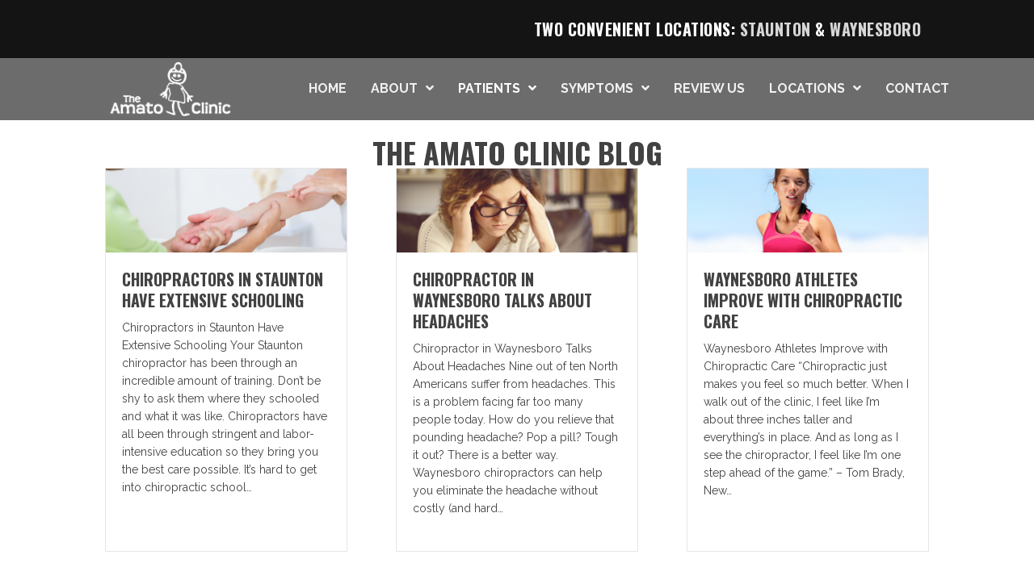

--- FILE ---
content_type: text/html; charset=utf-8
request_url: https://www.google.com/maps/d/embed?mid=1WZCe-i9lfgCxZumCNcgY-amyiRJZwVeX&ehbc=2E312F&z=11
body_size: 12376
content:
<!DOCTYPE html><html itemscope itemtype="http://schema.org/WebSite"><head><script nonce="8a5qISfYRr-XTYfHYxMNTA">window['ppConfig'] = {productName: '06194a8f37177242d55a18e38c5a91c6', deleteIsEnforced:  false , sealIsEnforced:  false , heartbeatRate:  0.5 , periodicReportingRateMillis:  60000.0 , disableAllReporting:  false };(function(){'use strict';function k(a){var b=0;return function(){return b<a.length?{done:!1,value:a[b++]}:{done:!0}}}function l(a){var b=typeof Symbol!="undefined"&&Symbol.iterator&&a[Symbol.iterator];if(b)return b.call(a);if(typeof a.length=="number")return{next:k(a)};throw Error(String(a)+" is not an iterable or ArrayLike");}var m=typeof Object.defineProperties=="function"?Object.defineProperty:function(a,b,c){if(a==Array.prototype||a==Object.prototype)return a;a[b]=c.value;return a};
function n(a){a=["object"==typeof globalThis&&globalThis,a,"object"==typeof window&&window,"object"==typeof self&&self,"object"==typeof global&&global];for(var b=0;b<a.length;++b){var c=a[b];if(c&&c.Math==Math)return c}throw Error("Cannot find global object");}var p=n(this);function q(a,b){if(b)a:{var c=p;a=a.split(".");for(var d=0;d<a.length-1;d++){var e=a[d];if(!(e in c))break a;c=c[e]}a=a[a.length-1];d=c[a];b=b(d);b!=d&&b!=null&&m(c,a,{configurable:!0,writable:!0,value:b})}}
q("Object.is",function(a){return a?a:function(b,c){return b===c?b!==0||1/b===1/c:b!==b&&c!==c}});q("Array.prototype.includes",function(a){return a?a:function(b,c){var d=this;d instanceof String&&(d=String(d));var e=d.length;c=c||0;for(c<0&&(c=Math.max(c+e,0));c<e;c++){var f=d[c];if(f===b||Object.is(f,b))return!0}return!1}});
q("String.prototype.includes",function(a){return a?a:function(b,c){if(this==null)throw new TypeError("The 'this' value for String.prototype.includes must not be null or undefined");if(b instanceof RegExp)throw new TypeError("First argument to String.prototype.includes must not be a regular expression");return this.indexOf(b,c||0)!==-1}});function r(a,b,c){a("https://csp.withgoogle.com/csp/proto/"+encodeURIComponent(b),JSON.stringify(c))}function t(){var a;if((a=window.ppConfig)==null?0:a.disableAllReporting)return function(){};var b,c,d,e;return(e=(b=window)==null?void 0:(c=b.navigator)==null?void 0:(d=c.sendBeacon)==null?void 0:d.bind(navigator))!=null?e:u}function u(a,b){var c=new XMLHttpRequest;c.open("POST",a);c.send(b)}
function v(){var a=(w=Object.prototype)==null?void 0:w.__lookupGetter__("__proto__"),b=x,c=y;return function(){var d=a.call(this),e,f,g,h;r(c,b,{type:"ACCESS_GET",origin:(f=window.location.origin)!=null?f:"unknown",report:{className:(g=d==null?void 0:(e=d.constructor)==null?void 0:e.name)!=null?g:"unknown",stackTrace:(h=Error().stack)!=null?h:"unknown"}});return d}}
function z(){var a=(A=Object.prototype)==null?void 0:A.__lookupSetter__("__proto__"),b=x,c=y;return function(d){d=a.call(this,d);var e,f,g,h;r(c,b,{type:"ACCESS_SET",origin:(f=window.location.origin)!=null?f:"unknown",report:{className:(g=d==null?void 0:(e=d.constructor)==null?void 0:e.name)!=null?g:"unknown",stackTrace:(h=Error().stack)!=null?h:"unknown"}});return d}}function B(a,b){C(a.productName,b);setInterval(function(){C(a.productName,b)},a.periodicReportingRateMillis)}
var D="constructor __defineGetter__ __defineSetter__ hasOwnProperty __lookupGetter__ __lookupSetter__ isPrototypeOf propertyIsEnumerable toString valueOf __proto__ toLocaleString x_ngfn_x".split(" "),E=D.concat,F=navigator.userAgent.match(/Firefox\/([0-9]+)\./),G=(!F||F.length<2?0:Number(F[1])<75)?["toSource"]:[],H;if(G instanceof Array)H=G;else{for(var I=l(G),J,K=[];!(J=I.next()).done;)K.push(J.value);H=K}var L=E.call(D,H),M=[];
function C(a,b){for(var c=[],d=l(Object.getOwnPropertyNames(Object.prototype)),e=d.next();!e.done;e=d.next())e=e.value,L.includes(e)||M.includes(e)||c.push(e);e=Object.prototype;d=[];for(var f=0;f<c.length;f++){var g=c[f];d[f]={name:g,descriptor:Object.getOwnPropertyDescriptor(Object.prototype,g),type:typeof e[g]}}if(d.length!==0){c=l(d);for(e=c.next();!e.done;e=c.next())M.push(e.value.name);var h;r(b,a,{type:"SEAL",origin:(h=window.location.origin)!=null?h:"unknown",report:{blockers:d}})}};var N=Math.random(),O=t(),P=window.ppConfig;P&&(P.disableAllReporting||P.deleteIsEnforced&&P.sealIsEnforced||N<P.heartbeatRate&&r(O,P.productName,{origin:window.location.origin,type:"HEARTBEAT"}));var y=t(),Q=window.ppConfig;if(Q)if(Q.deleteIsEnforced)delete Object.prototype.__proto__;else if(!Q.disableAllReporting){var x=Q.productName;try{var w,A;Object.defineProperty(Object.prototype,"__proto__",{enumerable:!1,get:v(),set:z()})}catch(a){}}
(function(){var a=t(),b=window.ppConfig;b&&(b.sealIsEnforced?Object.seal(Object.prototype):b.disableAllReporting||(document.readyState!=="loading"?B(b,a):document.addEventListener("DOMContentLoaded",function(){B(b,a)})))})();}).call(this);
</script><title itemprop="name">The Amato Clinic - Google My Maps</title><meta name="robots" content="noindex,nofollow"/><meta http-equiv="X-UA-Compatible" content="IE=edge,chrome=1"><meta name="viewport" content="initial-scale=1.0,minimum-scale=1.0,maximum-scale=1.0,user-scalable=0,width=device-width"/><meta name="description" itemprop="description" content="The primary focus of The Amato Clinic is to help our patients achieve total wellness with the help of Chiropractic care. We also treat people who have had injuries or developed chronic problems."/><meta itemprop="url" content="https://www.google.com/maps/d/viewer?mid=1WZCe-i9lfgCxZumCNcgY-amyiRJZwVeX"/><meta itemprop="image" content="https://www.google.com/maps/d/thumbnail?mid=1WZCe-i9lfgCxZumCNcgY-amyiRJZwVeX"/><meta property="og:type" content="website"/><meta property="og:title" content="The Amato Clinic - Google My Maps"/><meta property="og:description" content="The primary focus of The Amato Clinic is to help our patients achieve total wellness with the help of Chiropractic care. We also treat people who have had injuries or developed chronic problems."/><meta property="og:url" content="https://www.google.com/maps/d/viewer?mid=1WZCe-i9lfgCxZumCNcgY-amyiRJZwVeX"/><meta property="og:image" content="https://www.google.com/maps/d/thumbnail?mid=1WZCe-i9lfgCxZumCNcgY-amyiRJZwVeX"/><meta property="og:site_name" content="Google My Maps"/><meta name="twitter:card" content="summary_large_image"/><meta name="twitter:title" content="The Amato Clinic - Google My Maps"/><meta name="twitter:description" content="The primary focus of The Amato Clinic is to help our patients achieve total wellness with the help of Chiropractic care. We also treat people who have had injuries or developed chronic problems."/><meta name="twitter:image:src" content="https://www.google.com/maps/d/thumbnail?mid=1WZCe-i9lfgCxZumCNcgY-amyiRJZwVeX"/><link rel="stylesheet" id="gmeviewer-styles" href="https://www.gstatic.com/mapspro/_/ss/k=mapspro.gmeviewer.ZPef100W6CI.L.W.O/am=AAAE/d=0/rs=ABjfnFU-qGe8BTkBR_LzMLwzNczeEtSkkw" nonce="9wZJGFZ2f_FynQB-I14Mmg"><link rel="stylesheet" href="https://fonts.googleapis.com/css?family=Roboto:300,400,500,700" nonce="9wZJGFZ2f_FynQB-I14Mmg"><link rel="shortcut icon" href="//www.gstatic.com/mapspro/images/favicon-001.ico"><link rel="canonical" href="https://www.google.com/mymaps/viewer?mid=1WZCe-i9lfgCxZumCNcgY-amyiRJZwVeX&amp;hl=en_US"></head><body jscontroller="O1VPAb" jsaction="click:cOuCgd;"><div class="c4YZDc HzV7m-b7CEbf SfQLQb-QClCJf-giiMnc SfQLQb-dIxMhd-bN97Pc-b3rLgd"><div class="jQhVs-haAclf"><div class="jQhVs-uMX1Ee-My5Dr-purZT-uDEFge"><div class="jQhVs-uMX1Ee-My5Dr-purZT-uDEFge-bN97Pc"><div class="jQhVs-uMX1Ee-My5Dr-purZT-uDEFge-Bz112c"></div><div class="jQhVs-uMX1Ee-My5Dr-purZT-uDEFge-fmcmS-haAclf"><div class="jQhVs-uMX1Ee-My5Dr-purZT-uDEFge-fmcmS">Open full screen to view more</div></div></div></div></div><div class="i4ewOd-haAclf"><div class="i4ewOd-UzWXSb" id="map-canvas"></div></div><div class="X3SwIb-haAclf NBDE7b-oxvKad"><div class="X3SwIb-i8xkGf"></div></div><div class="Te60Vd-ZMv3u dIxMhd-bN97Pc-b3rLgd"><div class="dIxMhd-bN97Pc-Tswv1b-Bz112c"></div><div class="dIxMhd-bN97Pc-b3rLgd-fmcmS">This map was created by a user. <a href="//support.google.com/mymaps/answer/3024454?hl=en&amp;amp;ref_topic=3188329" target="_blank">Learn how to create your own.</a></div><div class="dIxMhd-bN97Pc-b3rLgd-TvD9Pc" title="Close"></div></div><script nonce="8a5qISfYRr-XTYfHYxMNTA">this.gbar_=this.gbar_||{};(function(_){var window=this;
try{
_.Fd=function(a,b,c){if(!a.j)if(c instanceof Array)for(var d of c)_.Fd(a,b,d);else{d=(0,_.y)(a.C,a,b);const e=a.v+c;a.v++;b.dataset.eqid=e;a.B[e]=d;b&&b.addEventListener?b.addEventListener(c,d,!1):b&&b.attachEvent?b.attachEvent("on"+c,d):a.o.log(Error("t`"+b))}};
}catch(e){_._DumpException(e)}
try{
var Gd=document.querySelector(".gb_J .gb_B"),Hd=document.querySelector("#gb.gb_ad");Gd&&!Hd&&_.Fd(_.od,Gd,"click");
}catch(e){_._DumpException(e)}
try{
_.qh=function(a){if(a.v)return a.v;for(const b in a.i)if(a.i[b].ka()&&a.i[b].B())return a.i[b];return null};_.rh=function(a,b){a.i[b.J()]=b};var sh=new class extends _.N{constructor(){var a=_.$c;super();this.B=a;this.v=null;this.o={};this.C={};this.i={};this.j=null}A(a){this.i[a]&&(_.qh(this)&&_.qh(this).J()==a||this.i[a].P(!0))}Ua(a){this.j=a;for(const b in this.i)this.i[b].ka()&&this.i[b].Ua(a)}oc(a){return a in this.i?this.i[a]:null}};_.rd("dd",sh);
}catch(e){_._DumpException(e)}
try{
_.Ji=function(a,b){return _.H(a,36,b)};
}catch(e){_._DumpException(e)}
try{
var Ki=document.querySelector(".gb_z .gb_B"),Li=document.querySelector("#gb.gb_ad");Ki&&!Li&&_.Fd(_.od,Ki,"click");
}catch(e){_._DumpException(e)}
})(this.gbar_);
// Google Inc.
</script><script nonce="8a5qISfYRr-XTYfHYxMNTA">
  function _DumpException(e) {
    if (window.console) {
      window.console.error(e.stack);
    }
  }
  var _pageData = "[[1,null,null,null,null,null,null,null,null,null,\"at\",\"\",\"\",1768841442675,\"\",\"en_US\",false,[],\"https://www.google.com/maps/d/viewer?mid\\u003d1WZCe-i9lfgCxZumCNcgY-amyiRJZwVeX\",\"https://www.google.com/maps/d/embed?mid\\u003d1WZCe-i9lfgCxZumCNcgY-amyiRJZwVeX\\u0026ehbc\\u003d2E312F\",\"https://www.google.com/maps/d/edit?mid\\u003d1WZCe-i9lfgCxZumCNcgY-amyiRJZwVeX\",\"https://www.google.com/maps/d/thumbnail?mid\\u003d1WZCe-i9lfgCxZumCNcgY-amyiRJZwVeX\",null,null,true,\"https://www.google.com/maps/d/print?mid\\u003d1WZCe-i9lfgCxZumCNcgY-amyiRJZwVeX\",\"https://www.google.com/maps/d/pdf?mid\\u003d1WZCe-i9lfgCxZumCNcgY-amyiRJZwVeX\",\"https://www.google.com/maps/d/viewer?mid\\u003d1WZCe-i9lfgCxZumCNcgY-amyiRJZwVeX\",null,false,\"/maps/d\",\"maps/sharing\",\"//www.google.com/intl/en_US/help/terms_maps.html\",true,\"https://docs.google.com/picker\",null,false,null,[[[\"//www.gstatic.com/mapspro/images/google-my-maps-logo-regular-001.png\",143,25],[\"//www.gstatic.com/mapspro/images/google-my-maps-logo-regular-2x-001.png\",286,50]],[[\"//www.gstatic.com/mapspro/images/google-my-maps-logo-small-001.png\",113,20],[\"//www.gstatic.com/mapspro/images/google-my-maps-logo-small-2x-001.png\",226,40]]],1,\"https://www.gstatic.com/mapspro/_/js/k\\u003dmapspro.gmeviewer.en_US.knJKv4m5-eY.O/am\\u003dAAAE/d\\u003d0/rs\\u003dABjfnFWJ7eYXBrZ1WlLyBY6MwF9-imcrgg/m\\u003dgmeviewer_base\",null,null,true,null,\"US\",null,null,null,null,null,null,true],[\"mf.map\",\"1WZCe-i9lfgCxZumCNcgY-amyiRJZwVeX\",\"The Amato Clinic\",null,[-79.0557221,38.16850720000001,-78.9368896,38.0861778],[-79.0557221,38.16850720000001,-78.9368896,38.0861778],[[null,\"QE724It84IU\",\"Staunton Location\",\"\",[[[\"[data-uri]\\u003d\\u003d\"],null,1,1,[[null,[38.16850720000001,-79.0557221]],\"0\",null,\"QE724It84IU\",[38.16850720000001,-79.0557221],[0,0],\"3BD7397902EEAA45\"],[[\"Amato Chiropractic \\u0026 Rehab Clinic, PC\"]]]],null,null,true,null,null,null,null,[[\"QE724It84IU\",1,null,null,null,\"https://www.google.com/maps/d/kml?mid\\u003d1WZCe-i9lfgCxZumCNcgY-amyiRJZwVeX\\u0026resourcekey\\u0026lid\\u003dQE724It84IU\",null,null,null,null,null,2,null,[[[\"3BD7397902EEAA45\",[[[38.16850720000001,-79.0557221]]],null,null,0,[[\"name\",[\"Amato Chiropractic \\u0026 Rehab Clinic, PC\"],1],null,null,null,[null,\"ChIJO5SglGSgtIkRDyUDjFLnPiU\",true]],null,0]],[[[\"[data-uri]\\u003d\\u003d\",null,0.25],[[\"000000\",1],1200],[[\"000000\",0.30196078431372547],[\"000000\",1],1200]]]]]],null,null,null,null,null,1],[null,\"0G_PMmMbPms\",\"Waynesboro Location\",\"\",[[[\"[data-uri]\"],null,1,1,[[null,[38.0861778,-78.9368896]],\"0\",null,\"0G_PMmMbPms\",[38.0861778,-78.9368896],[0,0],\"3BD739FC74AB2E7E\"],[[\"The Amato Clinic - Waynesboro\"]]]],null,null,true,null,null,null,null,[[\"0G_PMmMbPms\",1,null,null,null,\"https://www.google.com/maps/d/kml?mid\\u003d1WZCe-i9lfgCxZumCNcgY-amyiRJZwVeX\\u0026resourcekey\\u0026lid\\u003d0G_PMmMbPms\",null,null,null,null,null,2,null,[[[\"3BD739FC74AB2E7E\",[[[38.0861778,-78.9368896]]],null,null,0,[[\"name\",[\"The Amato Clinic - Waynesboro\"],1],null,null,null,[null,\"ChIJD5J9FdNhs4kRPm2Fk8aiRKU\",true]],null,1]],[[[\"[data-uri]\",null,0.25],[[\"000000\",1],1200],[[\"000000\",0.30196078431372547],[\"000000\",1],1200]]]]]],null,null,null,null,null,1]],[2],null,null,\"mapspro_in_drive\",\"1WZCe-i9lfgCxZumCNcgY-amyiRJZwVeX\",\"https://drive.google.com/abuse?id\\u003d1WZCe-i9lfgCxZumCNcgY-amyiRJZwVeX\",true,false,false,\"The primary focus of The Amato Clinic is to help our patients achieve total wellness with the help of Chiropractic care. We also treat people who have had injuries or developed chronic problems.\",2,false,\"https://www.google.com/maps/d/kml?mid\\u003d1WZCe-i9lfgCxZumCNcgY-amyiRJZwVeX\\u0026resourcekey\",39232,true,false,\"The primary focus of The Amato Clinic is to help our patients achieve total wellness with the help of Chiropractic care. We also treat people who have had injuries or developed chronic problems.\",true,\"\",true,[\"Location Map\",\"https://lh3.googleusercontent.com/a-/ALV-UjVYrTj2dRmndrCisPiP-tUpK9x1diNW4V52Ksp7NoULZRjyl7w\"],[null,null,[1639673181,481630000],[1639673181,531000000]],false,\"https://support.google.com/legal/troubleshooter/1114905#ts\\u003d9723198%2C1115689\"]]";</script><script type="text/javascript" src="//maps.googleapis.com/maps/api/js?v=3.61&client=google-maps-pro&language=en_US&region=US&libraries=places,visualization,geometry,search" nonce="8a5qISfYRr-XTYfHYxMNTA"></script><script id="base-js" src="https://www.gstatic.com/mapspro/_/js/k=mapspro.gmeviewer.en_US.knJKv4m5-eY.O/am=AAAE/d=0/rs=ABjfnFWJ7eYXBrZ1WlLyBY6MwF9-imcrgg/m=gmeviewer_base" nonce="8a5qISfYRr-XTYfHYxMNTA"></script><script nonce="8a5qISfYRr-XTYfHYxMNTA">_startApp();</script></div><div ng-non-bindable=""><div class="gb_L">Google apps</div></div><script nonce="8a5qISfYRr-XTYfHYxMNTA">this.gbar_=this.gbar_||{};(function(_){var window=this;
try{
var Od;Od=class extends _.sd{};_.Pd=function(a,b){if(b in a.i)return a.i[b];throw new Od;};_.Qd=function(a){return _.Pd(_.pd.i(),a)};
}catch(e){_._DumpException(e)}
try{
/*

 Copyright Google LLC
 SPDX-License-Identifier: Apache-2.0
*/
var Td;_.Rd=function(a){const b=a.length;if(b>0){const c=Array(b);for(let d=0;d<b;d++)c[d]=a[d];return c}return[]};Td=function(a){return new _.Sd(b=>b.substr(0,a.length+1).toLowerCase()===a+":")};_.Ud=globalThis.trustedTypes;_.Vd=class{constructor(a){this.i=a}toString(){return this.i}};_.Wd=new _.Vd("about:invalid#zClosurez");_.Sd=class{constructor(a){this.Wh=a}};_.Xd=[Td("data"),Td("http"),Td("https"),Td("mailto"),Td("ftp"),new _.Sd(a=>/^[^:]*([/?#]|$)/.test(a))];_.Yd=class{constructor(a){this.i=a}toString(){return this.i+""}};_.Zd=new _.Yd(_.Ud?_.Ud.emptyHTML:"");
}catch(e){_._DumpException(e)}
try{
var de,pe,se,ce,ee,je;_.$d=function(a){return a==null?a:(0,_.Na)(a)?a|0:void 0};_.ae=function(a){if(a==null)return a;if(typeof a==="string"&&a)a=+a;else if(typeof a!=="number")return;return(0,_.Na)(a)?a|0:void 0};_.be=function(a,b){return a.lastIndexOf(b,0)==0};de=function(){let a=null;if(!ce)return a;try{const b=c=>c;a=ce.createPolicy("ogb-qtm#html",{createHTML:b,createScript:b,createScriptURL:b})}catch(b){}return a};_.fe=function(){ee===void 0&&(ee=de());return ee};
_.he=function(a){const b=_.fe();a=b?b.createScriptURL(a):a;return new _.ge(a)};_.ie=function(a){if(a instanceof _.ge)return a.i;throw Error("x");};_.ke=function(a){if(je.test(a))return a};_.le=function(a){if(a instanceof _.Vd)if(a instanceof _.Vd)a=a.i;else throw Error("x");else a=_.ke(a);return a};_.me=function(a,b=document){let c;const d=(c=b.querySelector)==null?void 0:c.call(b,`${a}[nonce]`);return d==null?"":d.nonce||d.getAttribute("nonce")||""};
_.ne=function(a,b,c,d){return _.$d(_.Pc(a,b,c,d))};_.R=function(a,b,c){return _.Ma(_.Pc(a,b,c,_.Oc))};_.oe=function(a,b){return _.ae(_.Pc(a,b,void 0,_.Oc))};pe=class extends _.M{constructor(a){super(a)}Yb(a){return _.K(this,24,a)}};_.qe=function(){return _.B(_.kd,pe,1)};_.re=function(a){var b=_.Ka(a);return b=="array"||b=="object"&&typeof a.length=="number"};ce=_.Ud;_.ge=class{constructor(a){this.i=a}toString(){return this.i+""}};je=/^\s*(?!javascript:)(?:[\w+.-]+:|[^:/?#]*(?:[/?#]|$))/i;var ye,Ce,te;_.ve=function(a){return a?new te(_.ue(a)):se||(se=new te)};_.we=function(a,b){return typeof b==="string"?a.getElementById(b):b};_.S=function(a,b){var c=b||document;c.getElementsByClassName?a=c.getElementsByClassName(a)[0]:(c=document,a=a?(b||c).querySelector(a?"."+a:""):_.xe(c,"*",a,b)[0]||null);return a||null};_.xe=function(a,b,c,d){a=d||a;return(b=b&&b!="*"?String(b).toUpperCase():"")||c?a.querySelectorAll(b+(c?"."+c:"")):a.getElementsByTagName("*")};
_.ze=function(a,b){_.Bb(b,function(c,d){d=="style"?a.style.cssText=c:d=="class"?a.className=c:d=="for"?a.htmlFor=c:ye.hasOwnProperty(d)?a.setAttribute(ye[d],c):_.be(d,"aria-")||_.be(d,"data-")?a.setAttribute(d,c):a[d]=c})};ye={cellpadding:"cellPadding",cellspacing:"cellSpacing",colspan:"colSpan",frameborder:"frameBorder",height:"height",maxlength:"maxLength",nonce:"nonce",role:"role",rowspan:"rowSpan",type:"type",usemap:"useMap",valign:"vAlign",width:"width"};
_.Ae=function(a){return a?a.defaultView:window};_.De=function(a,b){const c=b[1],d=_.Be(a,String(b[0]));c&&(typeof c==="string"?d.className=c:Array.isArray(c)?d.className=c.join(" "):_.ze(d,c));b.length>2&&Ce(a,d,b);return d};Ce=function(a,b,c){function d(e){e&&b.appendChild(typeof e==="string"?a.createTextNode(e):e)}for(let e=2;e<c.length;e++){const f=c[e];!_.re(f)||_.Lb(f)&&f.nodeType>0?d(f):_.fc(f&&typeof f.length=="number"&&typeof f.item=="function"?_.Rd(f):f,d)}};
_.Ee=function(a){return _.Be(document,a)};_.Be=function(a,b){b=String(b);a.contentType==="application/xhtml+xml"&&(b=b.toLowerCase());return a.createElement(b)};_.Fe=function(a){let b;for(;b=a.firstChild;)a.removeChild(b)};_.Ge=function(a){return a&&a.parentNode?a.parentNode.removeChild(a):null};_.He=function(a,b){return a&&b?a==b||a.contains(b):!1};_.ue=function(a){return a.nodeType==9?a:a.ownerDocument||a.document};te=function(a){this.i=a||_.t.document||document};_.n=te.prototype;
_.n.H=function(a){return _.we(this.i,a)};_.n.Ra=function(a,b,c){return _.De(this.i,arguments)};_.n.appendChild=function(a,b){a.appendChild(b)};_.n.Pe=_.Fe;_.n.tg=_.Ge;_.n.rg=_.He;
}catch(e){_._DumpException(e)}
try{
_.Qi=function(a){const b=_.me("script",a.ownerDocument);b&&a.setAttribute("nonce",b)};_.Ri=function(a){if(!a)return null;a=_.G(a,4);var b;a===null||a===void 0?b=null:b=_.he(a);return b};_.Si=function(a,b,c){a=a.ha;return _.yb(a,a[_.v]|0,b,c)!==void 0};_.Ti=class extends _.M{constructor(a){super(a)}};_.Ui=function(a,b){return(b||document).getElementsByTagName(String(a))};
}catch(e){_._DumpException(e)}
try{
var Wi=function(a,b,c){a<b?Vi(a+1,b):_.$c.log(Error("W`"+a+"`"+b),{url:c})},Vi=function(a,b){if(Xi){const c=_.Ee("SCRIPT");c.async=!0;c.type="text/javascript";c.charset="UTF-8";c.src=_.ie(Xi);_.Qi(c);c.onerror=_.Ob(Wi,a,b,c.src);_.Ui("HEAD")[0].appendChild(c)}},Yi=class extends _.M{constructor(a){super(a)}};var Zi=_.B(_.kd,Yi,17)||new Yi,$i,Xi=($i=_.B(Zi,_.Ti,1))?_.Ri($i):null,aj,bj=(aj=_.B(Zi,_.Ti,2))?_.Ri(aj):null,cj=function(){Vi(1,2);if(bj){const a=_.Ee("LINK");a.setAttribute("type","text/css");a.href=_.ie(bj).toString();a.rel="stylesheet";let b=_.me("style",document);b&&a.setAttribute("nonce",b);_.Ui("HEAD")[0].appendChild(a)}};(function(){const a=_.qe();if(_.R(a,18))cj();else{const b=_.oe(a,19)||0;window.addEventListener("load",()=>{window.setTimeout(cj,b)})}})();
}catch(e){_._DumpException(e)}
})(this.gbar_);
// Google Inc.
</script></body></html>

--- FILE ---
content_type: text/css
request_url: https://www.amatoclinic.com/wp-content/uploads/bb-plugin/cache/a176b48f87afd59f48bea15e1412ba4c-layout-bundle.css?ver=2.9.4.1-1.5.2.1
body_size: 15609
content:
.fl-node-61b36f3101e2f > .fl-row-content-wrap {background-color: #353b3c;border-top-width: 1px;border-right-width: 0px;border-bottom-width: 1px;border-left-width: 0px;}.fl-node-61b36f3101e2f .fl-builder-bottom-edge-layer > * {width: 100%;left: auto;right: auto;height: 130px;top: auto;bottom: 0;transform: scaleX(1) scaleY(-1);}.fl-node-61b36f3101e2f .fl-builder-bottom-edge-layer .fl-shape-content .fl-shape {fill: #2f3536;} .fl-node-61b36f3101e2f > .fl-row-content-wrap {margin-top:-1px;}@media ( max-width: 1024px ) { .fl-node-61b36f3101e2f.fl-row > .fl-row-content-wrap {margin-top:-1px;}}@media ( max-width: 767px ) { .fl-node-61b36f3101e2f.fl-row > .fl-row-content-wrap {margin-top:-1px;}} .fl-node-61b36f3101e2f > .fl-row-content-wrap {padding-top:30px;padding-bottom:0px;}.fl-node-61b36f3101e33 {color: #eef0f2;}.fl-builder-content .fl-node-61b36f3101e33 *:not(input):not(textarea):not(select):not(a):not(h1):not(h2):not(h3):not(h4):not(h5):not(h6):not(.fl-menu-mobile-toggle) {color: inherit;}.fl-builder-content .fl-node-61b36f3101e33 a {color: #eef0f2;}.fl-builder-content .fl-node-61b36f3101e33 a:hover {color: #eef0f2;}.fl-builder-content .fl-node-61b36f3101e33 h1,.fl-builder-content .fl-node-61b36f3101e33 h2,.fl-builder-content .fl-node-61b36f3101e33 h3,.fl-builder-content .fl-node-61b36f3101e33 h4,.fl-builder-content .fl-node-61b36f3101e33 h5,.fl-builder-content .fl-node-61b36f3101e33 h6,.fl-builder-content .fl-node-61b36f3101e33 h1 a,.fl-builder-content .fl-node-61b36f3101e33 h2 a,.fl-builder-content .fl-node-61b36f3101e33 h3 a,.fl-builder-content .fl-node-61b36f3101e33 h4 a,.fl-builder-content .fl-node-61b36f3101e33 h5 a,.fl-builder-content .fl-node-61b36f3101e33 h6 a {color: #eef0f2;}.fl-node-61b36f3101e33 > .fl-row-content-wrap {background-color: #2f3536;border-top-width: 1px;border-right-width: 0px;border-bottom-width: 1px;border-left-width: 0px;} .fl-node-61b36f3101e33 > .fl-row-content-wrap {padding-top:0px;padding-bottom:50px;}@media ( max-width: 1024px ) { .fl-node-61b36f3101e33.fl-row > .fl-row-content-wrap {padding-top:0px;padding-bottom:50px;}}@media ( max-width: 767px ) { .fl-node-61b36f3101e33.fl-row > .fl-row-content-wrap {padding-top:0px;}}.fl-node-61b36f3101e2b {color: #ffffff;}.fl-builder-content .fl-node-61b36f3101e2b *:not(input):not(textarea):not(select):not(a):not(h1):not(h2):not(h3):not(h4):not(h5):not(h6):not(.fl-menu-mobile-toggle) {color: inherit;}.fl-builder-content .fl-node-61b36f3101e2b a {color: #ffffff;}.fl-builder-content .fl-node-61b36f3101e2b a:hover {color: #8B68A0;}.fl-builder-content .fl-node-61b36f3101e2b h1,.fl-builder-content .fl-node-61b36f3101e2b h2,.fl-builder-content .fl-node-61b36f3101e2b h3,.fl-builder-content .fl-node-61b36f3101e2b h4,.fl-builder-content .fl-node-61b36f3101e2b h5,.fl-builder-content .fl-node-61b36f3101e2b h6,.fl-builder-content .fl-node-61b36f3101e2b h1 a,.fl-builder-content .fl-node-61b36f3101e2b h2 a,.fl-builder-content .fl-node-61b36f3101e2b h3 a,.fl-builder-content .fl-node-61b36f3101e2b h4 a,.fl-builder-content .fl-node-61b36f3101e2b h5 a,.fl-builder-content .fl-node-61b36f3101e2b h6 a {color: #ffffff;}.fl-node-61b36f3101e2b > .fl-row-content-wrap:after {background-color: rgba(51,51,51,0.5);}.fl-node-61b36f3101e2b > .fl-row-content-wrap {background-image: url(https://www.chiro.inceptionimages.com/wp-content/uploads/2018/07/Walking-at-Sunset.jpg);background-repeat: no-repeat;background-position: center center;background-attachment: scroll;background-size: cover;border-top-width: 1px;border-right-width: 0px;border-bottom-width: 1px;border-left-width: 0px;} .fl-node-61b36f3101e2b > .fl-row-content-wrap {padding-top:40px;padding-bottom:40px;}.fl-node-61b36f3101e3e > .fl-row-content-wrap {background-color: #ededed;} .fl-node-61b36f3101e3e > .fl-row-content-wrap {padding-top:0px;padding-right:0px;padding-bottom:0px;padding-left:0px;} .fl-node-61b36f3101e21 > .fl-row-content-wrap {padding-top:0px;padding-right:0px;padding-bottom:0px;padding-left:0px;}.fl-node-61b36f3101e24 {color: #ffffff;}.fl-builder-content .fl-node-61b36f3101e24 *:not(input):not(textarea):not(select):not(a):not(h1):not(h2):not(h3):not(h4):not(h5):not(h6):not(.fl-menu-mobile-toggle) {color: inherit;}.fl-builder-content .fl-node-61b36f3101e24 a {color: #dbdbdb;}.fl-builder-content .fl-node-61b36f3101e24 a:hover {color: #8B68A0;}.fl-builder-content .fl-node-61b36f3101e24 h1,.fl-builder-content .fl-node-61b36f3101e24 h2,.fl-builder-content .fl-node-61b36f3101e24 h3,.fl-builder-content .fl-node-61b36f3101e24 h4,.fl-builder-content .fl-node-61b36f3101e24 h5,.fl-builder-content .fl-node-61b36f3101e24 h6,.fl-builder-content .fl-node-61b36f3101e24 h1 a,.fl-builder-content .fl-node-61b36f3101e24 h2 a,.fl-builder-content .fl-node-61b36f3101e24 h3 a,.fl-builder-content .fl-node-61b36f3101e24 h4 a,.fl-builder-content .fl-node-61b36f3101e24 h5 a,.fl-builder-content .fl-node-61b36f3101e24 h6 a {color: #ffffff;}.fl-node-61b36f3101e24 > .fl-row-content-wrap {background-color: #333333;border-top-width: 1px;border-right-width: 0px;border-bottom-width: 1px;border-left-width: 0px;} .fl-node-61b36f3101e24 > .fl-row-content-wrap {margin-top:-10px;} .fl-node-61b36f3101e24 > .fl-row-content-wrap {padding-top:0px;padding-right:0px;padding-bottom:0px;padding-left:0px;}.fl-node-61b36f3101e26 {width: 100%;}.fl-node-61b36f3101e29 {width: 33.33%;}.fl-node-61b36f3101e29 > .fl-col-content {border-top-left-radius: 0px;border-top-right-radius: 0px;border-bottom-left-radius: 0px;border-bottom-right-radius: 0px;box-shadow: 0px 0px 0px 0px rgba(0, 0, 0, 0.5);}@media(max-width: 1024px) {.fl-builder-content .fl-node-61b36f3101e29 {width: 33.33% !important;max-width: none;-webkit-box-flex: 0 1 auto;-moz-box-flex: 0 1 auto;-webkit-flex: 0 1 auto;-ms-flex: 0 1 auto;flex: 0 1 auto;}}@media(max-width: 767px) {.fl-builder-content .fl-node-61b36f3101e29 {width: 33.33% !important;max-width: none;clear: none;float: left;}}.fl-node-61b36f3101e2d {width: 100%;}.fl-node-61b36f3101e31 {width: 100%;}.fl-node-61b36f3101e39 {width: 40%;}@media(max-width: 1024px) {.fl-builder-content .fl-node-61b36f3101e39 {width: 100% !important;max-width: none;-webkit-box-flex: 0 1 auto;-moz-box-flex: 0 1 auto;-webkit-flex: 0 1 auto;-ms-flex: 0 1 auto;flex: 0 1 auto;}}.fl-builder-content .fl-node-61b36f3101e2a a {color: #8B68A0;}.fl-node-61b36f3101e2a {width: 33.33%;}.fl-node-61b36f3101e2a > .fl-col-content {border-top-left-radius: 0px;border-top-right-radius: 0px;border-bottom-left-radius: 0px;border-bottom-right-radius: 0px;box-shadow: 0px 0px 0px 0px rgba(0, 0, 0, 0.5);}@media(max-width: 1024px) {.fl-builder-content .fl-node-61b36f3101e2a {width: 33.33% !important;max-width: none;-webkit-box-flex: 0 1 auto;-moz-box-flex: 0 1 auto;-webkit-flex: 0 1 auto;-ms-flex: 0 1 auto;flex: 0 1 auto;}}@media(max-width: 767px) {.fl-builder-content .fl-node-61b36f3101e2a {width: 100% !important;max-width: none;clear: none;float: left;}}.fl-node-61b36f3101e3a {width: 60%;}.fl-builder-content .fl-node-61b36f3101e35 a {color: #8B68A0;}.fl-node-61b36f3101e35 {width: 33.33%;}.fl-node-61b36f3101e35 > .fl-col-content {border-top-left-radius: 0px;border-top-right-radius: 0px;border-bottom-left-radius: 0px;border-bottom-right-radius: 0px;box-shadow: 0px 0px 0px 0px rgba(0, 0, 0, 0.5);}@media(max-width: 1024px) {.fl-builder-content .fl-node-61b36f3101e35 {width: 33.33% !important;max-width: none;-webkit-box-flex: 0 1 auto;-moz-box-flex: 0 1 auto;-webkit-flex: 0 1 auto;-ms-flex: 0 1 auto;flex: 0 1 auto;}}@media(max-width: 767px) {.fl-builder-content .fl-node-61b36f3101e35 {width: 100% !important;max-width: none;clear: none;float: left;}}.fl-builder-content .fl-node-61b36f3101e2e a.fl-button,.fl-builder-content .fl-node-61b36f3101e2e a.fl-button:visited,.fl-builder-content .fl-node-61b36f3101e2e a.fl-button *,.fl-builder-content .fl-node-61b36f3101e2e a.fl-button:visited *,.fl-page .fl-builder-content .fl-node-61b36f3101e2e a.fl-button,.fl-page .fl-builder-content .fl-node-61b36f3101e2e a.fl-button:visited,.fl-page .fl-builder-content .fl-node-61b36f3101e2e a.fl-button *,.fl-page .fl-builder-content .fl-node-61b36f3101e2e a.fl-button:visited * {color: #ffffff;}.fl-builder-content .fl-node-61b36f3101e2e a.fl-button:hover,.fl-builder-content .fl-node-61b36f3101e2e a.fl-button:hover span.fl-button-text,.fl-builder-content .fl-node-61b36f3101e2e a.fl-button:hover *,.fl-page .fl-builder-content .fl-node-61b36f3101e2e a.fl-button:hover,.fl-page .fl-builder-content .fl-node-61b36f3101e2e a.fl-button:hover span.fl-button-text,.fl-page .fl-builder-content .fl-node-61b36f3101e2e a.fl-button:hover * {color: #fb8b24;}.fl-node-61b36f3101e2e.fl-button-wrap, .fl-node-61b36f3101e2e .fl-button-wrap {text-align: center;}.fl-builder-content .fl-node-61b36f3101e2e a.fl-button {padding-top: 20px;padding-right: 30px;padding-bottom: 20px;padding-left: 30px;}.fl-builder-content .fl-node-61b36f3101e2e a.fl-button, .fl-builder-content .fl-node-61b36f3101e2e a.fl-button:visited, .fl-page .fl-builder-content .fl-node-61b36f3101e2e a.fl-button, .fl-page .fl-builder-content .fl-node-61b36f3101e2e a.fl-button:visited {font-family: Oswald, sans-serif;font-weight: 700;font-size: 32px;text-transform: uppercase;border: 1px solid #ef7f18;background-color: #fb8b24;}.fl-builder-content .fl-node-61b36f3101e2e a.fl-button:hover, .fl-builder-content .fl-node-61b36f3101e2e a.fl-button:focus, .fl-page .fl-builder-content .fl-node-61b36f3101e2e a.fl-button:hover, .fl-page .fl-builder-content .fl-node-61b36f3101e2e a.fl-button:focus {border: 1px solid #f3f3f3;}.fl-builder-content .fl-node-61b36f3101e2e a.fl-button, .fl-builder-content .fl-node-61b36f3101e2e a.fl-button:visited, .fl-builder-content .fl-node-61b36f3101e2e a.fl-button:hover, .fl-builder-content .fl-node-61b36f3101e2e a.fl-button:focus, .fl-page .fl-builder-content .fl-node-61b36f3101e2e a.fl-button, .fl-page .fl-builder-content .fl-node-61b36f3101e2e a.fl-button:visited, .fl-page .fl-builder-content .fl-node-61b36f3101e2e a.fl-button:hover, .fl-page .fl-builder-content .fl-node-61b36f3101e2e a.fl-button:focus {border-style: solid;border-width: 0;background-clip: border-box;border-color: #ffffff;border-top-width: 2px;border-right-width: 2px;border-bottom-width: 2px;border-left-width: 2px;border-top-left-radius: 0px;border-top-right-radius: 0px;border-bottom-left-radius: 0px;border-bottom-right-radius: 0px;}.fl-builder-content .fl-module-button.fl-node-61b36f3101e2e a.fl-button:hover, .fl-builder-content .fl-node-61b36f3101e2e a.fl-button:focus, .fl-page .fl-builder-content .fl-module-button.fl-node-61b36f3101e2e a.fl-button:hover, .fl-page .fl-builder-content .fl-node-61b36f3101e2e a.fl-button:focus {border-color: #ffffff;}.fl-builder-content .fl-node-61b36f3101e2e a.fl-button:hover, .fl-page .fl-builder-content .fl-node-61b36f3101e2e a.fl-button:hover, .fl-page .fl-builder-content .fl-node-61b36f3101e2e a.fl-button:hover, .fl-page .fl-page .fl-builder-content .fl-node-61b36f3101e2e a.fl-button:hover {background-color: #ffffff;}@media(max-width: 767px) {.fl-builder-content .fl-node-61b36f3101e2e a.fl-button {padding-top: 10px;padding-right: 20px;padding-bottom: 10px;padding-left: 20px;}.fl-builder-content .fl-node-61b36f3101e2e a.fl-button, .fl-builder-content .fl-node-61b36f3101e2e a.fl-button:visited, .fl-page .fl-builder-content .fl-node-61b36f3101e2e a.fl-button, .fl-page .fl-builder-content .fl-node-61b36f3101e2e a.fl-button:visited {font-size: 20px;}}@media ( max-width: 1024px ) { .fl-node-61b36f3101e2e.fl-module > .fl-module-content {margin-top:0px;margin-bottom:0px;}}.uabb-module-testimonials .bx-wrapper {margin: 0 auto 35px;}.uabb-testimonials-wrap {position: relative;}.uabb-testimonials-wrap .uabb-testimonial {position: absolute;top: 0;visibility: hidden;}.uabb-testimonials-wrap .uabb-testimonial:first-child,.uabb-testimonials-loaded .uabb-testimonial {position: relative;visibility: visible;}.uabb-testimonials-wrap .uabb-slider-prev .fa,.uabb-testimonials-wrap .uabb-slider-next .fa,.uabb-testimonials-wrap .uabb-slider-prev i,.uabb-testimonials-wrap .uabb-slider-next i {-webkit-transition: opacity .2s;-moz-transition: opacity .2s;-o-transition: opacity .2s;-ms-transition: opacity .2s;transition: opacity .2s;font-size: 14px;height: 25px;width: 25px;line-height: 25px;}.uabb-testimonials-wrap .fa:hover {opacity: 1;}.uabb-testimonials.wide {text-align: center;}.uabb-testimonials-wrap.wide .uabb-slider-next,.uabb-testimonials-wrap.wide .uabb-slider-prev {position: absolute;top: 50%;margin-top: -10px;right: 0;}.uabb-testimonials-wrap.wide .far {font-size: 20px;position: relative;z-index: 1;}.uabb-testimonials-wrap.compact-wide .far {font-size: 20px;position: relative;z-index: 1;}.uabb-testimonials-wrap.wide .uabb-slider-prev {left: 0!important;}.uabb-testimonial-author .uabb-testimonial-author-name {margin: 0;padding: 0;}.uabb-slider-prev {left: -5px;text-align: center;}.uabb-slider-next {right: -5px;text-align: center;}.uabb-slider-next,.uabb-slider-prev {position: absolute;top: 50%;-webkit-transform: translateY(-50%);-moz-transform: translateY(-50%);-ms-transform: translateY(-50%);-o-transform: translateY(-50%);transform: translateY(-50%);}.uabb-slider-prev .fa:before,.uabb-slider-next .fa:before,.uabb-slider-prev i:before,.uabb-slider-next i:before {width: 26px;display: inline-block;}.uabb-testimonials.uabb-testimonial-left .uabb-testimonial-photo.uabb-testimonial-left .uabb-imgicon-wrap {margin-right: 20px;}.uabb-testimonials.uabb-testimonial-right .uabb-testimonial-photo.uabb-testimonial-right .uabb-imgicon-wrap {margin-left: 20px;}.uabb-testimonials.uabb-testimonial-right {direction: rtl;}.uabb-testimonials.uabb-testimonial-right .uabb-testimonial-info.uabb-testimonial-right {direction: ltr;}.uabb-testimonial-info.uabb-testimonial-right {text-align: right;}.uabb-testimonial-info.uabb-testimonial-top {text-align: center;display: block;}.uabb-testimonial-photo.uabb-testimonial-top {text-align: center;margin-bottom: 20px;}.uabb-testimonial-info {display: table-cell;vertical-align: top;}.uabb-testimonials .uabb-testimonial {display: table;width: 100%;}.uabb-testimonial .uabb-icon i {float: none;}.uabb-testimonials.slider-no,.uabb-testimonials.box {display: block;position: relative;}.uabb-testimonials.slider-no .uabb-testimonial,.uabb-testimonials.box .uabb-testimonial {display: table;}.testimonial-arrow-down {border-right: 26px solid transparent;left: 22%;position: absolute;top: 100%;}.uabb-testimonial .uabb-photo-content {overflow: hidden;}.uabb-testimonial-info .uabb-testimonial-author-description * {margin: 0 auto;}.uabb-testimonials-wrap .bx-prev i,.uabb-testimonials-wrap .bx-next i {box-sizing: content-box;}.uabb-testimonial-info .uabb-testimonial-author-description p {margin-bottom: 15px;}.uabb-testimonial-info .uabb-testimonial-author-description p:last-of-type {margin: 0 auto;}.uabb-testimonial .uabb-rating {line-height: normal;}.uabb-testimonial .uabb-rating__wrap {display: inline-block;}.uabb-testimonial .uabb-rating__wrap:after {content: "";display: table;clear: both;}.uabb-testimonial .uabb-rating .uabb-rating__ico {padding-left: 2px;color: #FFB300;}.uabb-testimonial .uabb-rating__ico:last-child {padding-left: 0;}.uabb-testimonial .uabb-rating__input {display: none;}.uabb-testimonial .filled-star + .uabb-rating__ico:before{content: "\f005";font-weight: 900;font-size: 20px;}.uabb-rating i.uabb-rating__ico:before {position: relative !important;}.uabb-module-content .uabb-text-editor :not(a) {color: inherit;}.uabb-module-content .uabb-text-editor :not(i) {font-family: inherit;}.uabb-module-content .uabb-text-editor :not(h1):not(h2):not(h3):not(h4):not(h5):not(h6) {font-size: inherit;line-height: inherit;}.uabb-module-content .uabb-text-editor :not(h1):not(h2):not(h3):not(h4):not(h5):not(h6):not(strong):not(b):not(i) {font-weight: inherit;}.uabb-testimonials.uabb-testimonial-left .uabb-testimonial-photo.uabb-testimonial-left,.uabb-testimonials.uabb-testimonial-right .uabb-testimonial-photo.uabb-testimonial-right {display: table-cell;vertical-align: top;text-align: center;}.uabb-visually-hidden {position: absolute;width: 1px;height: 1px;padding: 0;margin: -1px;overflow: hidden;clip: rect(0, 0, 0, 0);white-space: nowrap;border-width: 0;}.fl-node-61b36f3101e32 .uabb-testimonial .uabb-rating .uabb-rating__ico {color: #8B68A0;}.fl-node-61b36f3101e32 .uabb-imgicon-wrap {text-align: center;}.fl-node-61b36f3101e32 .uabb-icon-wrap .uabb-icon i,.fl-node-61b36f3101e32 .uabb-icon-wrap .uabb-icon i:before {color: #333333;font-size: 50px;height: auto;width: auto;background: #ffffff;border-radius: 100%;-moz-border-radius: 100%;-webkit-border-radius: 100%;line-height:100px;height:100px;width:100px;text-align: center;display: flex;align-items: center;justify-content: center;}.fl-node-61b36f3101e32 .uabb-icon-wrap .uabb-icon i:before {background: none;}.fl-node-61b36f3101e32 .uabb-icon-wrap .uabb-icon i:hover,.fl-node-61b36f3101e32 .uabb-icon-wrap .uabb-icon i:hover:before,.fl-node-61b36f3101e32 .uabb-infobox-module-link:hover .uabb-icon-wrap .uabb-icon i,.fl-node-61b36f3101e32 .uabb-infobox-module-link:hover .uabb-icon-wrap .uabb-icon i:before {color: ;}.fl-node-61b36f3101e32 .uabb-icon-wrap .uabb-icon i:hover:before {background: none;}@media ( max-width: 1024px ) {.fl-node-61b36f3101e32 .uabb-imgicon-wrap {text-align: ;}}@media ( max-width: 767px ) {.fl-node-61b36f3101e32 .uabb-imgicon-wrap {text-align: ;}}.fl-node-61b36f3101e32 .uabb-testimonial-info {width: 100%;}.fl-node-61b36f3101e32 .uabb-testimonial {background:#ffffff;background: rgba(255, 255, 255, 0.3);padding: 20px 40px;}.fl-node-61b36f3101e32 .testimonial-arrow-down{border-top: 40px solid #ffffff;border-top: 40px solid rgba(255, 255, 255, 0.3);}.fl-node-61b36f3101e32 .uabb-testimonials.box{position: relative;}.fl-node-61b36f3101e32 .uabb-testimonial-photo.uabb-testimonial-top.uabb_half_top {position: absolute;transform: translate(-50%,-50%);left: 50%;}.fl-node-61b36f3101e32 .uabb-testimonial-info {padding-top: 70px;}.fl-node-61b36f3101e32 .uabb-testimonial.uabb_half_top{padding-top: 0;}.uabb-testimonials.uabb-testimonial-top .uabb-testimonial{flex-direction: column;}.fl-node-61b36f3101e32 .uabb-testimonial-info .testimonial-author-name61b36f3101e32 {margin-top: 10px;margin-bottom: 0px;}.fl-node-61b36f3101e32 .uabb-testimonial-info .testimonial-author-designation61b36f3101e32 {margin-top: 5px;}.fl-node-61b36f3101e32 .uabb-testimonial-info .testimonial-author-description61b36f3101e32 {padding-top: 0px;padding-bottom: 0px;}@media ( max-width: 1024px ) {.fl-node-61b36f3101e32 .uabb-testimonial .uabb-rating .uabb-rating__ico {}.fl-node-61b36f3101e32 .uabb-icon-wrap .uabb-icon i,.fl-node-61b36f3101e32 .uabb-icon-wrap .uabb-icon i:before {font-size: 37.5px;line-height: 75px;height: 75px;width: 75px;}}@media ( max-width: 767px ) {.fl-node-61b36f3101e32 .uabb-icon-wrap .uabb-icon i,.fl-node-61b36f3101e32 .uabb-icon-wrap .uabb-icon i:before {font-size: 37.5px;line-height: 75px;height: 75px;width: 75px;}.fl-node-61b36f3101e32 .uabb-testimonial .uabb-rating .uabb-rating__ico {}}.fl-node-61b36f3101e32 .uabb-testimonial-info .testimonial-author-name61b36f3101e32{font-family: Raleway, sans-serif;font-weight: 700;font-size: 24px;}.fl-node-61b36f3101e32 .uabb-testimonial-info .testimonial-author-description61b36f3101e32 {font-family: Raleway, sans-serif;font-weight: 500;font-size: 24px;line-height: 1.2em;}@media(max-width: 767px) {.fl-node-61b36f3101e32 .uabb-testimonial-info .testimonial-author-name61b36f3101e32{font-size: 20px;}.fl-node-61b36f3101e32 .uabb-testimonial-info .testimonial-author-description61b36f3101e32 {font-size: 20px;}}body a.infobox-title-link {text-decoration: none;}body h1.uabb-infobox-title,body h2.uabb-infobox-title,body h3.uabb-infobox-title,body h4.uabb-infobox-title,body h5.uabb-infobox-title,body h6.uabb-infobox-title,.uabb-infobox-content .uabb-infobox-title-prefix {margin: 0;padding: 0;}.uabb-module-content .uabb-text-editor :not(a) {color: inherit;}.uabb-module-content .uabb-text-editor :not(i) {font-family: inherit;}.uabb-module-content .uabb-text-editor :not(h1):not(h2):not(h3):not(h4):not(h5):not(h6) {font-size: inherit;line-height: inherit;}.uabb-module-content .uabb-text-editor :not(h1):not(h2):not(h3):not(h4):not(h5):not(h6):not(strong):not(b):not(i) {font-weight: inherit;}.uabb-infobox-content .uabb-infobox-text p:last-of-type {margin-bottom: 0;}.uabb-infobox-content .uabb-infobox-text p {padding: 0 0 10px;}.fl-builder-content .uabb-infobox-text h1,.fl-builder-content .uabb-infobox-text h2,.fl-builder-content .uabb-infobox-text h3,.fl-builder-content .uabb-infobox-text h4,.fl-builder-content .uabb-infobox-text h5,.fl-builder-content .uabb-infobox-text h6 {margin: 0;}.infobox-icon-above-title .uabb-infobox-left-right-wrap,.infobox-icon-below-title .uabb-infobox-left-right-wrap,.infobox-photo-above-title .uabb-infobox-left-right-wrap,.infobox-photo-below-title .uabb-infobox-left-right-wrap {display: block;min-width: 100%;width: 100%;}.infobox-icon-above-title .uabb-icon,.infobox-icon-below-title .uabb-icon,.infobox-photo-above-title .uabb-imgicon-wrap {display: block;}.infobox-icon-left-title .uabb-infobox-title,.infobox-icon-right-title .uabb-infobox-title,.infobox-icon-left-title .uabb-imgicon-wrap,.infobox-icon-right-title .uabb-imgicon-wrap,.infobox-photo-left-title .uabb-infobox-title,.infobox-photo-right-title .uabb-infobox-title,.infobox-photo-left-title .uabb-imgicon-wrap,.infobox-photo-right-title .uabb-imgicon-wrap {display: inline-block;vertical-align: middle;}.infobox-icon-left-title .left-title-image,.infobox-icon-right-title .right-title-image,.infobox-icon-left .uabb-infobox-left-right-wrap,.infobox-icon-right .uabb-infobox-left-right-wrap,.infobox-photo-left .uabb-infobox-left-right-wrap,.infobox-photo-right .uabb-infobox-left-right-wrap {display: inline-block;width: 100%;}.infobox-icon-left-title .uabb-imgicon-wrap,.infobox-icon-left .uabb-imgicon-wrap,.infobox-photo-left-title .uabb-imgicon-wrap,.infobox-photo-left .uabb-imgicon-wrap {margin-right: 20px;}.infobox-icon-right-title .uabb-imgicon-wrap,.infobox-icon-right .uabb-imgicon-wrap,.infobox-photo-right-title .uabb-imgicon-wrap,.infobox-photo-right .uabb-imgicon-wrap {margin-left: 20px;}.infobox-icon-left .uabb-imgicon-wrap,.infobox-icon-right .uabb-imgicon-wrap,.infobox-icon-left .uabb-infobox-content,.infobox-icon-right .uabb-infobox-content,.infobox-photo-left .uabb-imgicon-wrap,.infobox-photo-right .uabb-imgicon-wrap,.infobox-photo-left .uabb-infobox-content,.infobox-photo-right .uabb-infobox-content {display: inline-block;vertical-align: top;}.infobox-photo-below-title .uabb-imgicon-wrap {display: block;margin: 10px 0 15px;}.infobox-photo-left-title .uabb-infobox-title-wrap,.infobox-icon-left-title .uabb-infobox-title-wrap,.infobox-photo-right-title .uabb-infobox-title-wrap,.infobox-icon-right-title .uabb-infobox-title-wrap {vertical-align: middle;}.fl-module-info-box .fl-module-content {display: -webkit-box;display: -webkit-flex;display: -ms-flexbox;display: flex;-webkit-box-orient: vertical;-webkit-box-direction: normal;-webkit-flex-direction: column;-ms-flex-direction: column;flex-direction: column;flex-shrink: 1;}.fl-module-info-box .uabb-separator-parent {line-height: 0;}.fl-module-info-box .uabb-infobox-module-link {position: absolute;width: 100%;height: 100%;left: 0;top: 0;bottom: 0;right: 0;z-index: 4;}@media (max-width: 767px) { .infobox-photo-left,.infobox-photo-right {display: block;}.infobox-photo-left .infobox-photo,.infobox-photo-left-text .infobox-photo {display: block;margin-bottom: 15px;padding-left: 0;padding-right: 0;width: auto;}.infobox-photo-right .infobox-photo,.infobox-photo-right-text .infobox-photo {display: block;margin-top: 25px;padding-left: 0;padding-right: 0;width: auto;}.infobox-photo-left .infobox-content,.infobox-photo-left-text .infobox-content,.infobox-photo-right .infobox-content,.infobox-photo-right-text .infobox-content {display: block;width: auto;} }.fl-node-61b36f3101e34 {width: 100%;}.fl-node-61b36f3101e34 .uabb-imgicon-wrap {text-align: ;}.fl-node-61b36f3101e34 .uabb-icon-wrap .uabb-icon i,.fl-node-61b36f3101e34 .uabb-icon-wrap .uabb-icon i:before {color: #ffffff;font-size: 30px;height: auto;width: auto;line-height: 30px;height: 30px;width: 30px;text-align: center;}.fl-node-61b36f3101e34 .uabb-icon-wrap .uabb-icon i:before {background: none;}.fl-node-61b36f3101e34 .uabb-icon-wrap .uabb-icon i:hover,.fl-node-61b36f3101e34 .uabb-icon-wrap .uabb-icon i:hover:before,.fl-node-61b36f3101e34 .uabb-infobox-module-link:hover .uabb-icon-wrap .uabb-icon i,.fl-node-61b36f3101e34 .uabb-infobox-module-link:hover .uabb-icon-wrap .uabb-icon i:before {color: #8B68A0;}.fl-node-61b36f3101e34 .uabb-icon-wrap .uabb-icon i:hover:before {background: none;}@media ( max-width: 1024px ) {.fl-node-61b36f3101e34 .uabb-imgicon-wrap {text-align: ;}}@media ( max-width: 767px ) {.fl-node-61b36f3101e34 .uabb-imgicon-wrap {text-align: ;}}.fl-node-61b36f3101e34 .uabb-icon-wrap .uabb-icon i {width: auto;}.fl-node-61b36f3101e34 .uabb-infobox {background: rgba(76,76,76,0.5);padding-top:20px;padding-bottom:20px;padding-left:20px;padding-right:20px;}.fl-node-61b36f3101e34 .infobox-center,.fl-node-61b36f3101e34 .uabb-infobox .uabb-separator {text-align: center;}.fl-builder-content .fl-node-61b36f3101e34 .uabb-infobox-title {margin-top: 5px;margin-bottom: 10px;}.fl-node-61b36f3101e34 p.uabb-infobox-title,.fl-node-61b36f3101e34 p.uabb-infobox-title span a,.fl-node-61b36f3101e34 p.uabb-infobox-title * {color: #ededed}.fl-builder-content .fl-node-61b36f3101e34 .uabb-infobox-text {margin-top: 0px;margin-bottom: 0px;}.fl-node-61b36f3101e34 .uabb-infobox-text {color:#ededed;}.fl-builder-content .fl-node-61b36f3101e34 .uabb-imgicon-wrap {margin-top: 5px;margin-bottom: 0px;}.fl-builder-content .fl-node-61b36f3101e34 .uabb-infobox-title-prefix {color: #ededed;}.fl-builder-content .fl-node-61b36f3101e34 .uabb-infobox {position: relative;}.fl-node-61b36f3101e34 .uabb-infobox-module-link:hover ~ .uabb-infobox-content .uabb-imgicon-wrap i,.fl-node-61b36f3101e34 .uabb-infobox-module-link:hover ~ .uabb-infobox-content .uabb-imgicon-wrap i:before,.fl-node-61b36f3101e34 .uabb-infobox-module-link:hover ~ .uabb-imgicon-wrap i,.fl-node-61b36f3101e34 .uabb-infobox-module-link:hover ~ .uabb-imgicon-wrap i:before {color : #8B68A0;}.fl-node-61b36f3101e34 .uabb-infobox-module-link:hover ~ .uabb-infobox-content .uabb-imgicon-wrap i,.fl-node-61b36f3101e34 .uabb-infobox-module-link:hover ~ .uabb-imgicon-wrap i {background-color: ;}.fl-node-61b36f3101e34 .uabb-infobox-module-link:hover ~ .uabb-infobox-content .uabb-imgicon-wrap img,.fl-node-61b36f3101e34 .uabb-infobox-module-link:hover ~ .uabb-infobox-content .uabb-imgicon-wrap img:before,.fl-node-61b36f3101e34 .uabb-infobox-module-link:hover ~ .uabb-imgicon-wrap img,.fl-node-61b36f3101e34 .uabb-infobox-module-link:hover ~ .uabb-imgicon-wrap img:before {background-color: ;}.fl-node-61b36f3101e34 .uabb-infobox-module-link:hover ~ .uabb-infobox-content .uabb-imgicon-wrap .uabb-image-content,.fl-node-61b36f3101e34 .uabb-infobox-module-link:hover ~ .uabb-imgicon-wrap .uabb-image-content {}@media (max-width: 1024px) { .fl-builder-content .fl-node-61b36f3101e34 .uabb-infobox {;}}@media (max-width: 767px) { .fl-builder-content .fl-node-61b36f3101e34 .uabb-infobox {;}.fl-node-61b36f3101e34 .infobox-responsive- {text-align: ;}}.fl-node-61b36f3101e34 .uabb-infobox-title {font-family: Oswald, sans-serif;font-weight: 500;font-size: 25px;}.fl-node-61b36f3101e36 {width: 100%;}.fl-node-61b36f3101e36 .uabb-imgicon-wrap {text-align: ;}.fl-node-61b36f3101e36 .uabb-icon-wrap .uabb-icon i,.fl-node-61b36f3101e36 .uabb-icon-wrap .uabb-icon i:before {color: #ffffff;font-size: 30px;height: auto;width: auto;line-height: 30px;height: 30px;width: 30px;text-align: center;}.fl-node-61b36f3101e36 .uabb-icon-wrap .uabb-icon i:before {background: none;}.fl-node-61b36f3101e36 .uabb-icon-wrap .uabb-icon i:hover,.fl-node-61b36f3101e36 .uabb-icon-wrap .uabb-icon i:hover:before,.fl-node-61b36f3101e36 .uabb-infobox-module-link:hover .uabb-icon-wrap .uabb-icon i,.fl-node-61b36f3101e36 .uabb-infobox-module-link:hover .uabb-icon-wrap .uabb-icon i:before {color: #8B68A0;}.fl-node-61b36f3101e36 .uabb-icon-wrap .uabb-icon i:hover:before {background: none;}@media ( max-width: 1024px ) {.fl-node-61b36f3101e36 .uabb-imgicon-wrap {text-align: ;}}@media ( max-width: 767px ) {.fl-node-61b36f3101e36 .uabb-imgicon-wrap {text-align: ;}}.fl-node-61b36f3101e36 .uabb-icon-wrap .uabb-icon i {width: auto;}.fl-node-61b36f3101e36 .uabb-infobox {background: rgba(76,76,76,0.5);padding-top:20px;padding-bottom:20px;padding-left:20px;padding-right:20px;}.fl-node-61b36f3101e36 .infobox-center,.fl-node-61b36f3101e36 .uabb-infobox .uabb-separator {text-align: center;}.fl-builder-content .fl-node-61b36f3101e36 .uabb-infobox-title {margin-top: 5px;margin-bottom: 10px;}.fl-node-61b36f3101e36 p.uabb-infobox-title,.fl-node-61b36f3101e36 p.uabb-infobox-title span a,.fl-node-61b36f3101e36 p.uabb-infobox-title * {color: #ededed}.fl-builder-content .fl-node-61b36f3101e36 .uabb-infobox-text {margin-top: 0px;margin-bottom: 0px;}.fl-node-61b36f3101e36 .uabb-infobox-text {color:#ededed;}.fl-builder-content .fl-node-61b36f3101e36 .uabb-imgicon-wrap {margin-top: 5px;margin-bottom: 0px;}.fl-builder-content .fl-node-61b36f3101e36 .uabb-infobox-title-prefix {color: #ededed;}.fl-builder-content .fl-node-61b36f3101e36 .uabb-infobox {position: relative;}.fl-node-61b36f3101e36 .uabb-infobox-module-link:hover ~ .uabb-infobox-content .uabb-imgicon-wrap i,.fl-node-61b36f3101e36 .uabb-infobox-module-link:hover ~ .uabb-infobox-content .uabb-imgicon-wrap i:before,.fl-node-61b36f3101e36 .uabb-infobox-module-link:hover ~ .uabb-imgicon-wrap i,.fl-node-61b36f3101e36 .uabb-infobox-module-link:hover ~ .uabb-imgicon-wrap i:before {color : #8B68A0;}.fl-node-61b36f3101e36 .uabb-infobox-module-link:hover ~ .uabb-infobox-content .uabb-imgicon-wrap i,.fl-node-61b36f3101e36 .uabb-infobox-module-link:hover ~ .uabb-imgicon-wrap i {background-color: ;}.fl-node-61b36f3101e36 .uabb-infobox-module-link:hover ~ .uabb-infobox-content .uabb-imgicon-wrap img,.fl-node-61b36f3101e36 .uabb-infobox-module-link:hover ~ .uabb-infobox-content .uabb-imgicon-wrap img:before,.fl-node-61b36f3101e36 .uabb-infobox-module-link:hover ~ .uabb-imgicon-wrap img,.fl-node-61b36f3101e36 .uabb-infobox-module-link:hover ~ .uabb-imgicon-wrap img:before {background-color: ;}.fl-node-61b36f3101e36 .uabb-infobox-module-link:hover ~ .uabb-infobox-content .uabb-imgicon-wrap .uabb-image-content,.fl-node-61b36f3101e36 .uabb-infobox-module-link:hover ~ .uabb-imgicon-wrap .uabb-image-content {}@media (max-width: 1024px) { .fl-builder-content .fl-node-61b36f3101e36 .uabb-infobox {;}}@media (max-width: 767px) { .fl-builder-content .fl-node-61b36f3101e36 .uabb-infobox {;}.fl-node-61b36f3101e36 .infobox-responsive- {text-align: ;}}.fl-node-61b36f3101e36 .uabb-infobox-title {font-family: Oswald, sans-serif;font-weight: 500;font-size: 25px;}.fl-builder-content .fl-rich-text strong {font-weight: bold;}.fl-module.fl-rich-text p:last-child {margin-bottom: 0;}.fl-builder-edit .fl-module.fl-rich-text p:not(:has(~ *:not(.fl-block-overlay))) {margin-bottom: 0;}.fl-builder-content .fl-node-61b36f3101e37 .fl-rich-text, .fl-builder-content .fl-node-61b36f3101e37 .fl-rich-text *:not(b, strong) {font-size: 13px;text-align: center;}@media(max-width: 1024px) {.fl-builder-content .fl-node-61b36f3101e37 .fl-rich-text, .fl-builder-content .fl-node-61b36f3101e37 .fl-rich-text *:not(b, strong) {text-align: center;}}@media(max-width: 767px) {.fl-builder-content .fl-node-61b36f3101e37 .fl-rich-text, .fl-builder-content .fl-node-61b36f3101e37 .fl-rich-text *:not(b, strong) {font-size: 11px;}} .fl-node-61b36f3101e37 > .fl-module-content {margin-top:10px;margin-bottom:-15px;}@media (max-width: 767px) { .fl-node-61b36f3101e37 > .fl-module-content { margin-bottom:20px; } }.fl-node-61b36f3101e3b {width: 100%;}.fl-node-61b36f3101e3b .uabb-imgicon-wrap {text-align: ;}.fl-node-61b36f3101e3b .uabb-image .uabb-photo-img {width: 45px;}.fl-node-61b36f3101e3b .uabb-image .uabb-image-content{}@media ( max-width: 1024px ) {.fl-node-61b36f3101e3b .uabb-imgicon-wrap {text-align: ;}}@media ( max-width: 767px ) {.fl-node-61b36f3101e3b .uabb-imgicon-wrap {text-align: ;}}.fl-node-61b36f3101e3b .uabb-icon-wrap .uabb-icon i {}.fl-node-61b36f3101e3b .infobox-icon-left-title .uabb-imgicon-wrap,.fl-node-61b36f3101e3b .infobox-icon-right-title .uabb-imgicon-wrap,.fl-node-61b36f3101e3b .infobox-photo-left-title .uabb-imgicon-wrap,.fl-node-61b36f3101e3b .infobox-photo-right-title .uabb-imgicon-wrap {vertical-align: top;}.fl-node-61b36f3101e3b .uabb-infobox {}.fl-node-61b36f3101e3b .infobox-left,.fl-node-61b36f3101e3b .uabb-infobox .uabb-separator {text-align: left;}.fl-builder-content .fl-node-61b36f3101e3b .uabb-infobox-title {margin-top: px;margin-bottom: 0px;}.fl-builder-content .fl-node-61b36f3101e3b .uabb-infobox-text {margin-top: 0px;margin-bottom: -10px;}.fl-node-61b36f3101e3b .uabb-infobox-text {color:#424242;}.fl-node-61b36f3101e3b .infobox-left .uabb-imgicon-wrap {margin-right: 20px;}.fl-builder-content .fl-node-61b36f3101e3b .uabb-imgicon-wrap {margin-top: 5px;margin-bottom: 0px;}.fl-builder-content .fl-node-61b36f3101e3b .uabb-infobox-cta-link {margin-top: 0px;margin-bottom: 0px;}.fl-builder-content .fl-node-61b36f3101e3b .uabb-infobox-title-prefix {}.fl-node-61b36f3101e3b .uabb-infobox {text-align: left;}.fl-builder-content .fl-node-61b36f3101e3b .infobox-photo-left .uabb-infobox-content{width: calc(100% - 65px);}@media (max-width: 1024px) { .fl-builder-content .fl-node-61b36f3101e3b .uabb-infobox {;}}@media (max-width: 767px) { .fl-builder-content .fl-node-61b36f3101e3b .uabb-infobox {;}.fl-node-61b36f3101e3b .infobox-responsive- {text-align: ;}.fl-node-61b36f3101e3b .uabb-infobox {text-align: left;}.fl-builder-content .fl-node-61b36f3101e3b .infobox-photo-left .uabb-infobox-content{width: calc(100% - 65px);}}.fl-node-61b36f3101e3b .uabb-infobox-title {font-family: Oswald, sans-serif;font-weight: 700;font-size: 22px;line-height: 1.2;text-transform: uppercase;}.fl-node-61b36f3101e3b .uabb-infobox-cta-link {font-weight: 600;font-size: 20px;} .fl-node-61b36f3101e3b > .fl-module-content {margin-left:40px;}@media (max-width: 767px) { .fl-node-61b36f3101e3b > .fl-module-content { margin-left:20px; } } .fl-node-61b36f3101e3d > .fl-module-content {margin-top:0px;margin-right:0px;margin-bottom:0px;margin-left:0px;}.fl-menu ul,.fl-menu li{list-style: none;margin: 0;padding: 0;}.fl-menu .menu:before,.fl-menu .menu:after{content: '';display: table;clear: both;}.fl-menu-horizontal {display: inline-flex;flex-wrap: wrap;align-items: center;}.fl-menu li{position: relative;}.fl-menu a{display: block;padding: 10px;text-decoration: none;}.fl-menu a:hover{text-decoration: none;}.fl-menu .sub-menu{min-width: 220px;}.fl-module[data-node] .fl-menu .fl-menu-expanded .sub-menu {background-color: transparent;-webkit-box-shadow: none;-ms-box-shadow: none;box-shadow: none;}.fl-menu .fl-has-submenu:focus,.fl-menu .fl-has-submenu .sub-menu:focus,.fl-menu .fl-has-submenu-container:focus {outline: 0;}.fl-menu .fl-has-submenu-container{ position: relative; }.fl-menu .fl-menu-accordion .fl-has-submenu > .sub-menu{display: none;}.fl-menu .fl-menu-accordion .fl-has-submenu.fl-active .hide-heading > .sub-menu {box-shadow: none;display: block !important;}.fl-menu .fl-menu-toggle{position: absolute;top: 0;right: 0;bottom: 0;height: 100%;cursor: pointer;}.fl-menu .fl-toggle-arrows .fl-menu-toggle:before,.fl-menu .fl-toggle-none .fl-menu-toggle:before{border-color: #333;}.fl-menu .fl-menu-expanded .fl-menu-toggle{display: none;}.fl-menu .fl-menu-mobile-toggle {position: relative;padding: 8px;background-color: transparent;border: none;color: #333;border-radius: 0;}.fl-menu .fl-menu-mobile-toggle:focus-visible {outline: 2px auto Highlight;outline: 2px auto -webkit-focus-ring-color;}.fl-menu .fl-menu-mobile-toggle.text{width: 100%;text-align: center;}.fl-menu .fl-menu-mobile-toggle.hamburger .fl-menu-mobile-toggle-label,.fl-menu .fl-menu-mobile-toggle.hamburger-label .fl-menu-mobile-toggle-label{display: inline-block;margin-left: 10px;vertical-align: middle;}.fl-menu .fl-menu-mobile-toggle.hamburger .svg-container,.fl-menu .fl-menu-mobile-toggle.hamburger-label .svg-container{display: inline-block;position: relative;width: 1.4em;height: 1.4em;vertical-align: middle;}.fl-menu .fl-menu-mobile-toggle.hamburger .hamburger-menu,.fl-menu .fl-menu-mobile-toggle.hamburger-label .hamburger-menu{position: absolute;top: 0;left: 0;right: 0;bottom: 0;}.fl-menu .fl-menu-mobile-toggle.hamburger .hamburger-menu rect,.fl-menu .fl-menu-mobile-toggle.hamburger-label .hamburger-menu rect{fill: currentColor;}li.mega-menu .hide-heading > a,li.mega-menu .hide-heading > .fl-has-submenu-container,li.mega-menu-disabled .hide-heading > a,li.mega-menu-disabled .hide-heading > .fl-has-submenu-container {display: none;}ul.fl-menu-horizontal li.mega-menu {position: static;}ul.fl-menu-horizontal li.mega-menu > ul.sub-menu {top: inherit !important;left: 0 !important;right: 0 !important;width: 100%;}ul.fl-menu-horizontal li.mega-menu.fl-has-submenu:hover > ul.sub-menu,ul.fl-menu-horizontal li.mega-menu.fl-has-submenu.focus > ul.sub-menu {display: flex !important;}ul.fl-menu-horizontal li.mega-menu > ul.sub-menu li {border-color: transparent;}ul.fl-menu-horizontal li.mega-menu > ul.sub-menu > li {width: 100%;}ul.fl-menu-horizontal li.mega-menu > ul.sub-menu > li > .fl-has-submenu-container a {font-weight: bold;}ul.fl-menu-horizontal li.mega-menu > ul.sub-menu > li > .fl-has-submenu-container a:hover {background: transparent;}ul.fl-menu-horizontal li.mega-menu > ul.sub-menu .fl-menu-toggle {display: none;}ul.fl-menu-horizontal li.mega-menu > ul.sub-menu ul.sub-menu {background: transparent;-webkit-box-shadow: none;-ms-box-shadow: none;box-shadow: none;display: block;min-width: 0;opacity: 1;padding: 0;position: static;visibility: visible;}:where(.fl-col-group-medium-reversed, .fl-col-group-responsive-reversed, .fl-col-group-equal-height.fl-col-group-custom-width) > .fl-menu-mobile-clone {flex: 1 1 100%;}.fl-menu-mobile-clone {clear: both;}.fl-menu-mobile-clone .fl-menu .menu {float: none !important;}.fl-menu-mobile-close {display: none;}.fl-menu-mobile-close,.fl-menu-mobile-close:hover,.fl-menu-mobile-close:focus {background: none;border: 0 none;color: inherit;font-size: 18px;padding: 10px 6px;}.fl-menu-mobile-close:focus-visible {outline: 2px auto Highlight;outline: 2px auto -webkit-focus-ring-color;}.fl-node-61b36f3101e27 .fl-menu .menu {}.fl-builder-content .fl-node-61b36f3101e27 .menu > li > a,.fl-builder-content .fl-node-61b36f3101e27 .menu > li > .fl-has-submenu-container > a,.fl-builder-content .fl-node-61b36f3101e27 .sub-menu > li > a,.fl-builder-content .fl-node-61b36f3101e27 .sub-menu > li > .fl-has-submenu-container > a{color: #d6d6d6;}.fl-node-61b36f3101e27 .fl-menu .fl-toggle-arrows .fl-menu-toggle:before,.fl-node-61b36f3101e27 .fl-menu .fl-toggle-none .fl-menu-toggle:before {border-color: #d6d6d6;}.fl-node-61b36f3101e27 .menu > li > a:hover,.fl-node-61b36f3101e27 .menu > li > a:focus,.fl-node-61b36f3101e27 .menu > li > .fl-has-submenu-container:hover > a,.fl-node-61b36f3101e27 .menu > li > .fl-has-submenu-container.focus > a,.fl-node-61b36f3101e27 .menu > li.current-menu-item > a,.fl-node-61b36f3101e27 .menu > li.current-menu-item > .fl-has-submenu-container > a,.fl-node-61b36f3101e27 .sub-menu > li > a:hover,.fl-node-61b36f3101e27 .sub-menu > li > a:focus,.fl-node-61b36f3101e27 .sub-menu > li > .fl-has-submenu-container:hover > a,.fl-node-61b36f3101e27 .sub-menu > li > .fl-has-submenu-container.focus > a,.fl-node-61b36f3101e27 .sub-menu > li.current-menu-item > a,.fl-node-61b36f3101e27 .sub-menu > li.current-menu-item > .fl-has-submenu-container > a{color: #ffffff;}.fl-node-61b36f3101e27 .fl-menu .fl-toggle-arrows .fl-has-submenu-container:hover > .fl-menu-toggle:before,.fl-node-61b36f3101e27 .fl-menu .fl-toggle-arrows .fl-has-submenu-container.focus > .fl-menu-toggle:before,.fl-node-61b36f3101e27 .fl-menu .fl-toggle-arrows li.current-menu-item >.fl-has-submenu-container > .fl-menu-toggle:before,.fl-node-61b36f3101e27 .fl-menu .fl-toggle-none .fl-has-submenu-container:hover > .fl-menu-toggle:before,.fl-node-61b36f3101e27 .fl-menu .fl-toggle-none .fl-has-submenu-container.focus > .fl-menu-toggle:before,.fl-node-61b36f3101e27 .fl-menu .fl-toggle-none li.current-menu-item >.fl-has-submenu-container > .fl-menu-toggle:before{border-color: #ffffff;}.fl-node-61b36f3101e27 .menu .fl-has-submenu .sub-menu{display: none;}.fl-node-61b36f3101e27 .fl-menu .sub-menu {background-color: #e3e3e3;}.fl-node-61b36f3101e27 .fl-menu-horizontal.fl-toggle-arrows .fl-has-submenu-container a{padding-right: 24px;}.fl-node-61b36f3101e27 .fl-menu-horizontal.fl-toggle-arrows .fl-menu-toggle,.fl-node-61b36f3101e27 .fl-menu-horizontal.fl-toggle-none .fl-menu-toggle{width: 23px;}.fl-node-61b36f3101e27 .fl-menu-horizontal.fl-toggle-arrows .fl-menu-toggle,.fl-node-61b36f3101e27 .fl-menu-horizontal.fl-toggle-none .fl-menu-toggle,.fl-node-61b36f3101e27 .fl-menu-vertical.fl-toggle-arrows .fl-menu-toggle,.fl-node-61b36f3101e27 .fl-menu-vertical.fl-toggle-none .fl-menu-toggle{width: 24px;}.fl-node-61b36f3101e27 .fl-menu li{border-top: 1px solid transparent;}.fl-node-61b36f3101e27 .fl-menu li:first-child{border-top: none;}@media ( max-width: 767px ) {.fl-node-61b36f3101e27 .fl-menu ul.menu {display: none;float: none;}.fl-node-61b36f3101e27 .fl-menu .sub-menu {-webkit-box-shadow: none;-ms-box-shadow: none;box-shadow: none;}.fl-node-61b36f3101e27 .mega-menu.fl-active .hide-heading > .sub-menu,.fl-node-61b36f3101e27 .mega-menu-disabled.fl-active .hide-heading > .sub-menu {display: block !important;}.fl-node-61b36f3101e27 .fl-menu-logo,.fl-node-61b36f3101e27 .fl-menu-search-item {display: none;}} @media ( min-width: 768px ) {.fl-node-61b36f3101e27 .fl-menu .menu > li{ display: inline-block; }.fl-node-61b36f3101e27 .menu li{border-left: 1px solid transparent;border-top: none;}.fl-node-61b36f3101e27 .menu li:first-child{border: none;}.fl-node-61b36f3101e27 .menu li li{border-top: 1px solid transparent;border-left: none;}.fl-node-61b36f3101e27 .menu .fl-has-submenu .sub-menu{position: absolute;top: 100%;left: 0;z-index: 10;visibility: hidden;opacity: 0;text-align:left;}.fl-node-61b36f3101e27 .fl-has-submenu .fl-has-submenu .sub-menu{top: 0;left: 100%;}.fl-node-61b36f3101e27 .fl-menu .fl-has-submenu:hover > .sub-menu,.fl-node-61b36f3101e27 .fl-menu .fl-has-submenu.focus > .sub-menu{display: block;visibility: visible;opacity: 1;}.fl-node-61b36f3101e27 .menu .fl-has-submenu.fl-menu-submenu-right .sub-menu{left: inherit;right: 0;}.fl-node-61b36f3101e27 .menu .fl-has-submenu .fl-has-submenu.fl-menu-submenu-right .sub-menu{top: 0;left: inherit;right: 100%;}.fl-node-61b36f3101e27 .fl-menu .fl-has-submenu.fl-active > .fl-has-submenu-container .fl-menu-toggle{-webkit-transform: none;-ms-transform: none;transform: none;}.fl-node-61b36f3101e27 .fl-menu .fl-menu-toggle{display: none;}.fl-node-61b36f3101e27 ul.sub-menu {padding-top: 0px;padding-right: 0px;padding-bottom: 0px;padding-left: 0px;}.fl-node-61b36f3101e27 ul.sub-menu a {}.fl-node-61b36f3101e27 .fl-menu .fl-menu-mobile-toggle{display: none;}}.fl-node-61b36f3101e27 .fl-menu .fl-menu-mobile-toggle {color: #d6d6d6;font-size: 16px;text-transform: uppercase;padding-top: 10px;padding-right: 10px;padding-bottom: 10px;padding-left: 10px;border-color: rgba( 0,0,0,0.1 );}.fl-node-61b36f3101e27 .fl-menu .fl-menu-mobile-toggle rect,.fl-node-61b36f3101e27 .fl-menu .fl-menu-mobile-toggle.hamburger .hamburger-menu rect {fill: #d6d6d6;}.fl-node-61b36f3101e27 .fl-menu .fl-menu-mobile-toggle:hover,.fl-node-61b36f3101e27 .fl-menu .fl-menu-mobile-toggle.fl-active {color: #ffffff;}.fl-node-61b36f3101e27 .fl-menu .fl-menu-mobile-toggle:hover rect,.fl-node-61b36f3101e27 .fl-menu .fl-menu-mobile-toggle.fl-active rect,.fl-node-61b36f3101e27 .fl-menu .fl-menu-mobile-toggle.hamburger:hover .hamburger-menu rect,.fl-node-61b36f3101e27 .fl-menu .fl-menu-mobile-toggle.fl-active .hamburger-menu rect {fill: #ffffff;}.fl-node-61b36f3101e27 ul.fl-menu-horizontal li.mega-menu > ul.sub-menu > li > .fl-has-submenu-container a:hover {color: #d6d6d6;}.fl-node-61b36f3101e27 .fl-menu .menu, .fl-node-61b36f3101e27 .fl-menu .menu > li {font-size: 13px;text-transform: uppercase;}.fl-node-61b36f3101e27 .fl-menu {text-align: center;}.fl-node-61b36f3101e27 .fl-menu .menu {justify-content: center;}.fl-node-61b36f3101e27 .menu a {padding-top: 10px;padding-right: 10px;padding-bottom: 10px;padding-left: 10px;}.fl-node-61b36f3101e27 .fl-menu .menu .sub-menu > li {font-size: 16px;line-height: 1;}.fl-node-61b36f3101e27 .fl-menu .fl-menu-mobile-toggle {float: none;}@media(max-width: 1200px) {.fl-node-61b36f3101e27 .fl-menu .fl-menu-mobile-toggle {float: none;}}@media(max-width: 1024px) {.fl-node-61b36f3101e27 .fl-menu .menu, .fl-node-61b36f3101e27 .fl-menu .menu > li {text-align: center;}.fl-node-61b36f3101e27 .fl-menu {text-align: center;}.fl-node-61b36f3101e27 .fl-menu .menu {justify-content: center;}.fl-node-61b36f3101e27 .fl-menu .fl-menu-mobile-toggle {float: none;}}@media(max-width: 767px) {.fl-node-61b36f3101e27 .menu li.fl-has-submenu ul.sub-menu {padding-left: 15px;}.fl-node-61b36f3101e27 .fl-menu .sub-menu {background-color: transparent;}.fl-node-61b36f3101e27 .fl-menu .fl-menu-mobile-toggle {float: none;}} .fl-node-61b36f3101e27 > .fl-module-content {margin-top:0px;margin-bottom:10px;}@media ( max-width: 767px ) { .fl-node-61b36f3101e27.fl-module > .fl-module-content {margin-top:10px;}}.fl-node-61b36f3101e3c {width: 100%;}.fl-node-61b36f3101e3c .uabb-imgicon-wrap {text-align: ;}.fl-node-61b36f3101e3c .uabb-image .uabb-photo-img {width: 45px;}.fl-node-61b36f3101e3c .uabb-image .uabb-image-content{}@media ( max-width: 1024px ) {.fl-node-61b36f3101e3c .uabb-imgicon-wrap {text-align: ;}}@media ( max-width: 767px ) {.fl-node-61b36f3101e3c .uabb-imgicon-wrap {text-align: ;}}.fl-node-61b36f3101e3c .uabb-icon-wrap .uabb-icon i {}.fl-node-61b36f3101e3c .infobox-icon-left-title .uabb-imgicon-wrap,.fl-node-61b36f3101e3c .infobox-icon-right-title .uabb-imgicon-wrap,.fl-node-61b36f3101e3c .infobox-photo-left-title .uabb-imgicon-wrap,.fl-node-61b36f3101e3c .infobox-photo-right-title .uabb-imgicon-wrap {vertical-align: top;}.fl-node-61b36f3101e3c .uabb-infobox {}.fl-node-61b36f3101e3c .infobox-left,.fl-node-61b36f3101e3c .uabb-infobox .uabb-separator {text-align: left;}.fl-builder-content .fl-node-61b36f3101e3c .uabb-infobox-title {margin-top: px;margin-bottom: 0px;}.fl-builder-content .fl-node-61b36f3101e3c .uabb-infobox-text {margin-top: 0px;margin-bottom: -10px;}.fl-node-61b36f3101e3c .uabb-infobox-text {color:#424242;}.fl-node-61b36f3101e3c .infobox-left .uabb-imgicon-wrap {margin-right: 20px;}.fl-builder-content .fl-node-61b36f3101e3c .uabb-imgicon-wrap {margin-top: 5px;margin-bottom: 0px;}.fl-builder-content .fl-node-61b36f3101e3c .uabb-infobox-cta-link {margin-top: 0px;margin-bottom: 0px;}.fl-builder-content .fl-node-61b36f3101e3c .uabb-infobox-title-prefix {}.fl-node-61b36f3101e3c .uabb-infobox {text-align: left;}.fl-builder-content .fl-node-61b36f3101e3c .infobox-photo-left .uabb-infobox-content{width: calc(100% - 65px);}@media (max-width: 1024px) { .fl-builder-content .fl-node-61b36f3101e3c .uabb-infobox {;}}@media (max-width: 767px) { .fl-builder-content .fl-node-61b36f3101e3c .uabb-infobox {;}.fl-node-61b36f3101e3c .infobox-responsive- {text-align: ;}.fl-node-61b36f3101e3c .uabb-infobox {text-align: left;}.fl-builder-content .fl-node-61b36f3101e3c .infobox-photo-left .uabb-infobox-content{width: calc(100% - 65px);}}.fl-node-61b36f3101e3c .uabb-infobox-title {font-family: Oswald, sans-serif;font-weight: 700;font-size: 22px;line-height: 1.2;text-transform: uppercase;}.fl-node-61b36f3101e3c .uabb-infobox-cta-link {font-weight: 600;font-size: 20px;} .fl-node-61b36f3101e3c > .fl-module-content {margin-left:40px;}@media (max-width: 767px) { .fl-node-61b36f3101e3c > .fl-module-content { margin-left:20px; } }.fl-col-group-equal-height.fl-col-group-align-bottom .fl-col-content {-webkit-justify-content: flex-end;justify-content: flex-end;-webkit-box-align: end; -webkit-box-pack: end;-ms-flex-pack: end;}.uabb-module-content h1,.uabb-module-content h2,.uabb-module-content h3,.uabb-module-content h4,.uabb-module-content h5,.uabb-module-content h6 {margin: 0;clear: both;}.fl-module-content a,.fl-module-content a:hover,.fl-module-content a:focus {text-decoration: none;}.uabb-row-separator {position: absolute;width: 100%;left: 0;}.uabb-top-row-separator {top: 0;bottom: auto}.uabb-bottom-row-separator {top: auto;bottom: 0;}.fl-builder-content-editing .fl-visible-medium.uabb-row,.fl-builder-content-editing .fl-visible-medium-mobile.uabb-row,.fl-builder-content-editing .fl-visible-mobile.uabb-row {display: none !important;}@media (max-width: 992px) {.fl-builder-content-editing .fl-visible-desktop.uabb-row,.fl-builder-content-editing .fl-visible-mobile.uabb-row {display: none !important;}.fl-builder-content-editing .fl-visible-desktop-medium.uabb-row,.fl-builder-content-editing .fl-visible-medium.uabb-row,.fl-builder-content-editing .fl-visible-medium-mobile.uabb-row {display: block !important;}}@media (max-width: 768px) {.fl-builder-content-editing .fl-visible-desktop.uabb-row,.fl-builder-content-editing .fl-visible-desktop-medium.uabb-row,.fl-builder-content-editing .fl-visible-medium.uabb-row {display: none !important;}.fl-builder-content-editing .fl-visible-medium-mobile.uabb-row,.fl-builder-content-editing .fl-visible-mobile.uabb-row {display: block !important;}}.fl-responsive-preview-content .fl-builder-content-editing {overflow-x: hidden;overflow-y: visible;}.uabb-row-separator svg {width: 100%;}.uabb-top-row-separator.uabb-has-svg svg {position: absolute;padding: 0;margin: 0;left: 50%;top: -1px;bottom: auto;-webkit-transform: translateX(-50%);-ms-transform: translateX(-50%);transform: translateX(-50%);}.uabb-bottom-row-separator.uabb-has-svg svg {position: absolute;padding: 0;margin: 0;left: 50%;bottom: -1px;top: auto;-webkit-transform: translateX(-50%);-ms-transform: translateX(-50%);transform: translateX(-50%);}.uabb-bottom-row-separator.uabb-has-svg .uasvg-wave-separator {bottom: 0;}.uabb-top-row-separator.uabb-has-svg .uasvg-wave-separator {top: 0;}.uabb-bottom-row-separator.uabb-svg-triangle svg,.uabb-bottom-row-separator.uabb-xlarge-triangle svg,.uabb-top-row-separator.uabb-xlarge-triangle-left svg,.uabb-bottom-row-separator.uabb-svg-circle svg,.uabb-top-row-separator.uabb-slime-separator svg,.uabb-top-row-separator.uabb-grass-separator svg,.uabb-top-row-separator.uabb-grass-bend-separator svg,.uabb-bottom-row-separator.uabb-mul-triangles-separator svg,.uabb-top-row-separator.uabb-wave-slide-separator svg,.uabb-top-row-separator.uabb-pine-tree-separator svg,.uabb-top-row-separator.uabb-pine-tree-bend-separator svg,.uabb-bottom-row-separator.uabb-stamp-separator svg,.uabb-bottom-row-separator.uabb-xlarge-circle svg,.uabb-top-row-separator.uabb-wave-separator svg{left: 50%;-webkit-transform: translateX(-50%) scaleY(-1); -moz-transform: translateX(-50%) scaleY(-1);-ms-transform: translateX(-50%) scaleY(-1); -o-transform: translateX(-50%) scaleY(-1);transform: translateX(-50%) scaleY(-1);}.uabb-bottom-row-separator.uabb-big-triangle svg {left: 50%;-webkit-transform: scale(1) scaleY(-1) translateX(-50%); -moz-transform: scale(1) scaleY(-1) translateX(-50%);-ms-transform: scale(1) scaleY(-1) translateX(-50%); -o-transform: scale(1) scaleY(-1) translateX(-50%);transform: scale(1) scaleY(-1) translateX(-50%);}.uabb-top-row-separator.uabb-big-triangle svg {left: 50%;-webkit-transform: translateX(-50%) scale(1); -moz-transform: translateX(-50%) scale(1);-ms-transform: translateX(-50%) scale(1); -o-transform: translateX(-50%) scale(1);transform: translateX(-50%) scale(1);}.uabb-top-row-separator.uabb-xlarge-triangle-right svg {left: 50%;-webkit-transform: translateX(-50%) scale(-1); -moz-transform: translateX(-50%) scale(-1);-ms-transform: translateX(-50%) scale(-1); -o-transform: translateX(-50%) scale(-1);transform: translateX(-50%) scale(-1);}.uabb-bottom-row-separator.uabb-xlarge-triangle-right svg {left: 50%;-webkit-transform: translateX(-50%) scaleX(-1); -moz-transform: translateX(-50%) scaleX(-1);-ms-transform: translateX(-50%) scaleX(-1); -o-transform: translateX(-50%) scaleX(-1);transform: translateX(-50%) scaleX(-1);}.uabb-top-row-separator.uabb-curve-up-separator svg {left: 50%; -webkit-transform: translateX(-50%) scaleY(-1); -moz-transform: translateX(-50%) scaleY(-1);-ms-transform: translateX(-50%) scaleY(-1); -o-transform: translateX(-50%) scaleY(-1);transform: translateX(-50%) scaleY(-1);}.uabb-top-row-separator.uabb-curve-down-separator svg {left: 50%;-webkit-transform: translateX(-50%) scale(-1); -moz-transform: translateX(-50%) scale(-1);-ms-transform: translateX(-50%) scale(-1); -o-transform: translateX(-50%) scale(-1);transform: translateX(-50%) scale(-1);}.uabb-bottom-row-separator.uabb-curve-down-separator svg {left: 50%;-webkit-transform: translateX(-50%) scaleX(-1); -moz-transform: translateX(-50%) scaleX(-1);-ms-transform: translateX(-50%) scaleX(-1); -o-transform: translateX(-50%) scaleX(-1);transform: translateX(-50%) scaleX(-1);}.uabb-top-row-separator.uabb-tilt-left-separator svg {left: 50%;-webkit-transform: translateX(-50%) scale(-1); -moz-transform: translateX(-50%) scale(-1);-ms-transform: translateX(-50%) scale(-1); -o-transform: translateX(-50%) scale(-1);transform: translateX(-50%) scale(-1);}.uabb-top-row-separator.uabb-tilt-right-separator svg{left: 50%;-webkit-transform: translateX(-50%) scaleY(-1); -moz-transform: translateX(-50%) scaleY(-1);-ms-transform: translateX(-50%) scaleY(-1); -o-transform: translateX(-50%) scaleY(-1);transform: translateX(-50%) scaleY(-1);}.uabb-bottom-row-separator.uabb-tilt-left-separator svg {left: 50%;-webkit-transform: translateX(-50%); -moz-transform: translateX(-50%);-ms-transform: translateX(-50%); -o-transform: translateX(-50%);transform: translateX(-50%);}.uabb-bottom-row-separator.uabb-tilt-right-separator svg {left: 50%;-webkit-transform: translateX(-50%) scaleX(-1); -moz-transform: translateX(-50%) scaleX(-1);-ms-transform: translateX(-50%) scaleX(-1); -o-transform: translateX(-50%) scaleX(-1);transform: translateX(-50%) scaleX(-1);}.uabb-top-row-separator.uabb-tilt-left-separator,.uabb-top-row-separator.uabb-tilt-right-separator {top: 0;}.uabb-bottom-row-separator.uabb-tilt-left-separator,.uabb-bottom-row-separator.uabb-tilt-right-separator {bottom: 0;}.uabb-top-row-separator.uabb-arrow-outward-separator svg,.uabb-top-row-separator.uabb-arrow-inward-separator svg,.uabb-top-row-separator.uabb-cloud-separator svg,.uabb-top-row-separator.uabb-multi-triangle svg {left: 50%;-webkit-transform: translateX(-50%) scaleY(-1); -moz-transform: translateX(-50%) scaleY(-1);-ms-transform: translateX(-50%) scaleY(-1); -o-transform: translateX(-50%) scaleY(-1);transform: translateX(-50%) scaleY(-1);}.uabb-bottom-row-separator.uabb-multi-triangle svg {bottom: -2px;}.uabb-row-separator.uabb-round-split:after,.uabb-row-separator.uabb-round-split:before {left: 0;width: 50%;background: inherit inherit/inherit inherit inherit inherit;content: '';position: absolute}.uabb-button-wrap a,.uabb-button-wrap a:visited {display: inline-block;font-size: 16px;line-height: 18px;text-decoration: none;text-shadow: none;}.fl-builder-content .uabb-button:hover {text-decoration: none;}.fl-builder-content .uabb-button-width-full .uabb-button {display: block;text-align: center;}.uabb-button-width-custom .uabb-button {display: inline-block;text-align: center;max-width: 100%;}.fl-builder-content .uabb-button-left {text-align: left;}.fl-builder-content .uabb-button-center {text-align: center;}.fl-builder-content .uabb-infobox .uabb-button-center,.fl-builder-content .uabb-modal-action-wrap .uabb-button-center,.fl-builder-content .uabb-ultb3-box .uabb-button-center,.fl-builder-content .uabb-slide-down .uabb-button-center,.fl-builder-content .uabb-blog-post-content .uabb-button-center,.fl-builder-content .uabb-cta-wrap .uabb-button-center,.fl-builder-content .fl-module-uabb-off-canvas .uabb-button-wrap .uabb-button-center{text-align: inherit;}.fl-builder-content .uabb-button-right {text-align: right;}.fl-builder-content .uabb-button i,.fl-builder-content .uabb-button i:before {font-size: 1em;height: 1em;line-height: 1em;width: 1em;}.uabb-button .uabb-button-icon-after {margin-left: 8px;margin-right: 0;}.uabb-button .uabb-button-icon-before {margin-left: 0;margin-right: 8px;}.uabb-button .uabb-button-icon-no-text {margin: 0;}.uabb-button-has-icon .uabb-button-text {vertical-align: middle;}.uabb-icon-wrap {display: inline-block;}.uabb-icon a {text-decoration: none;}.uabb-icon i {display: block;}.uabb-icon i:before {border: none !important;background: none !important;}.uabb-icon-text {display: table-cell;text-align: left;padding-left: 15px;vertical-align: middle;}.uabb-icon-text *:last-child {margin: 0 !important;padding: 0 !important;}.uabb-icon-text a {text-decoration: none;}.uabb-photo {line-height: 0;position: relative;z-index: 2;}.uabb-photo-align-left {text-align: left;}.uabb-photo-align-center {text-align: center;}.uabb-photo-align-right {text-align: right;}.uabb-photo-content {border-radius: 0;display: inline-block;line-height: 0;position: relative;max-width: 100%;overflow: hidden;}.uabb-photo-content img {border-radius: inherit;display: inline;height: auto;max-width: 100%;width: auto;}.fl-builder-content .uabb-photo-crop-circle img {-webkit-border-radius: 100%;-moz-border-radius: 100%;border-radius: 100%;}.fl-builder-content .uabb-photo-crop-square img {-webkit-border-radius: 0;-moz-border-radius: 0;border-radius: 0;}.uabb-photo-caption {font-size: 13px;line-height: 18px;overflow: hidden;text-overflow: ellipsis;white-space: nowrap;}.uabb-photo-caption-below {padding-bottom: 20px;padding-top: 10px;}.uabb-photo-caption-hover {background: rgba(0,0,0,0.7);bottom: 0;color: #fff;left: 0;opacity: 0;visibility: hidden;filter: alpha(opacity = 0);padding: 10px 15px;position: absolute;right: 0;-webkit-transition:visibility 200ms linear;-moz-transition:visibility 200ms linear;transition:visibility 200ms linear;}.uabb-photo-content:hover .uabb-photo-caption-hover {opacity: 100;visibility: visible;}.uabb-active-btn {background: #1e8cbe;border-color: #0074a2;-webkit-box-shadow: inset 0 1px 0 rgba(120,200,230,.6);box-shadow: inset 0 1px 0 rgba(120,200,230,.6);color: white;}.fl-builder-bar .fl-builder-add-content-button {display: block !important;opacity: 1 !important;}.uabb-imgicon-wrap .uabb-icon {display: block;}.uabb-imgicon-wrap .uabb-icon i{float: none;}.uabb-imgicon-wrap .uabb-image {line-height: 0;position: relative;}.uabb-imgicon-wrap .uabb-image-align-left {text-align: left;}.uabb-imgicon-wrap .uabb-image-align-center {text-align: center;}.uabb-imgicon-wrap .uabb-image-align-right {text-align: right;}.uabb-imgicon-wrap .uabb-image-content {display: inline-block;border-radius: 0;line-height: 0;position: relative;max-width: 100%;}.uabb-imgicon-wrap .uabb-image-content img {display: inline;height: auto !important;max-width: 100%;width: auto;border-radius: inherit;box-shadow: none;box-sizing: content-box;}.fl-builder-content .uabb-imgicon-wrap .uabb-image-crop-circle img {-webkit-border-radius: 100%;-moz-border-radius: 100%;border-radius: 100%;}.fl-builder-content .uabb-imgicon-wrap .uabb-image-crop-square img {-webkit-border-radius: 0;-moz-border-radius: 0;border-radius: 0;}.uabb-creative-button-wrap a,.uabb-creative-button-wrap a:visited {background: #fafafa;border: 1px solid #ccc;color: #333;display: inline-block;vertical-align: middle;text-align: center;overflow: hidden;text-decoration: none;text-shadow: none;box-shadow: none;position: relative;-webkit-transition: all 200ms linear; -moz-transition: all 200ms linear;-ms-transition: all 200ms linear; -o-transition: all 200ms linear;transition: all 200ms linear;}.uabb-creative-button-wrap a:focus {text-decoration: none;text-shadow: none;box-shadow: none;}.uabb-creative-button-wrap a .uabb-creative-button-text,.uabb-creative-button-wrap a .uabb-creative-button-icon,.uabb-creative-button-wrap a:visited .uabb-creative-button-text,.uabb-creative-button-wrap a:visited .uabb-creative-button-icon {-webkit-transition: all 200ms linear; -moz-transition: all 200ms linear;-ms-transition: all 200ms linear; -o-transition: all 200ms linear;transition: all 200ms linear;}.uabb-creative-button-wrap a:hover {text-decoration: none;}.uabb-creative-button-wrap .uabb-creative-button-width-full .uabb-creative-button {display: block;text-align: center;}.uabb-creative-button-wrap .uabb-creative-button-width-custom .uabb-creative-button {display: inline-block;text-align: center;max-width: 100%;}.uabb-creative-button-wrap .uabb-creative-button-left {text-align: left;}.uabb-creative-button-wrap .uabb-creative-button-center {text-align: center;}.uabb-creative-button-wrap .uabb-creative-button-right {text-align: right;}.uabb-creative-button-wrap .uabb-creative-button i {font-size: 1.3em;height: auto;vertical-align: middle;width: auto;}.uabb-creative-button-wrap .uabb-creative-button .uabb-creative-button-icon-after {margin-left: 8px;margin-right: 0;}.uabb-creative-button-wrap .uabb-creative-button .uabb-creative-button-icon-before {margin-right: 8px;margin-left: 0;}.uabb-creative-button-wrap.uabb-creative-button-icon-no-text .uabb-creative-button i {margin: 0;}.uabb-creative-button-wrap .uabb-creative-button-has-icon .uabb-creative-button-text {vertical-align: middle;}.uabb-creative-button-wrap a,.uabb-creative-button-wrap a:visited {padding: 12px 24px;}.uabb-creative-button.uabb-creative-transparent-btn {background: transparent;}.uabb-creative-button.uabb-creative-transparent-btn:after {content: '';position: absolute;z-index: 1;-webkit-transition: all 200ms linear; -moz-transition: all 200ms linear;-ms-transition: all 200ms linear; -o-transition: all 200ms linear;transition: all 200ms linear;}.uabb-transparent-fill-top-btn:after,.uabb-transparent-fill-bottom-btn:after {width: 100%;height: 0;left: 0;}.uabb-transparent-fill-top-btn:after {top: 0;}.uabb-transparent-fill-bottom-btn:after {bottom: 0;}.uabb-transparent-fill-left-btn:after,.uabb-transparent-fill-right-btn:after {width: 0;height: 100%;top: 0;}.uabb-transparent-fill-left-btn:after {left: 0;}.uabb-transparent-fill-right-btn:after {right: 0;}.uabb-transparent-fill-center-btn:after{width: 0;height: 100%;top: 50%;left: 50%;-webkit-transform: translateX(-50%) translateY(-50%); -moz-transform: translateX(-50%) translateY(-50%);-ms-transform: translateX(-50%) translateY(-50%); -o-transform: translateX(-50%) translateY(-50%);transform: translateX(-50%) translateY(-50%);}.uabb-transparent-fill-diagonal-btn:after,.uabb-transparent-fill-horizontal-btn:after {width: 100%;height: 0;top: 50%;left: 50%;}.uabb-transparent-fill-diagonal-btn{overflow: hidden;}.uabb-transparent-fill-diagonal-btn:after{-webkit-transform: translateX(-50%) translateY(-50%) rotate( 45deg ); -moz-transform: translateX(-50%) translateY(-50%) rotate( 45deg );-ms-transform: translateX(-50%) translateY(-50%) rotate( 45deg ); -o-transform: translateX(-50%) translateY(-50%) rotate( 45deg );transform: translateX(-50%) translateY(-50%) rotate( 45deg );}.uabb-transparent-fill-horizontal-btn:after{-webkit-transform: translateX(-50%) translateY(-50%); -moz-transform: translateX(-50%) translateY(-50%);-ms-transform: translateX(-50%) translateY(-50%); -o-transform: translateX(-50%) translateY(-50%);transform: translateX(-50%) translateY(-50%);}.uabb-creative-button-wrap .uabb-creative-threed-btn.uabb-threed_down-btn,.uabb-creative-button-wrap .uabb-creative-threed-btn.uabb-threed_up-btn,.uabb-creative-button-wrap .uabb-creative-threed-btn.uabb-threed_left-btn,.uabb-creative-button-wrap .uabb-creative-threed-btn.uabb-threed_right-btn {-webkit-transition: none; -moz-transition: none;-ms-transition: none; -o-transition: none;transition: none;}.perspective {-webkit-perspective: 800px; -moz-perspective: 800px;perspective: 800px;margin: 0;}.uabb-creative-button.uabb-creative-threed-btn:after {content: '';position: absolute;z-index: -1;-webkit-transition: all 200ms linear; -moz-transition: all 200ms linear;transition: all 200ms linear;}.uabb-creative-button.uabb-creative-threed-btn {outline: 1px solid transparent;-webkit-transform-style: preserve-3d; -moz-transform-style: preserve-3d;transform-style: preserve-3d;}.uabb-creative-threed-btn.uabb-animate_top-btn:after {height: 40%;left: 0;top: -40%;width: 100%;-webkit-transform-origin: 0% 100%; -moz-transform-origin: 0% 100%;transform-origin: 0% 100%;-webkit-transform: rotateX(90deg); -moz-transform: rotateX(90deg);transform: rotateX(90deg);}.uabb-creative-threed-btn.uabb-animate_bottom-btn:after {width: 100%;height: 40%;left: 0;top: 100%;-webkit-transform-origin: 0% 0%; -moz-transform-origin: 0% 0%;-ms-transform-origin: 0% 0%;transform-origin: 0% 0%;-webkit-transform: rotateX(-90deg); -moz-transform: rotateX(-90deg);-ms-transform: rotateX(-90deg);transform: rotateX(-90deg);}.uabb-creative-threed-btn.uabb-animate_left-btn:after {width: 20%;height: 100%;left: -20%;top: 0;-webkit-transform-origin: 100% 0%; -moz-transform-origin: 100% 0%;-ms-transform-origin: 100% 0%;transform-origin: 100% 0%;-webkit-transform: rotateY(-60deg); -moz-transform: rotateY(-60deg);-ms-transform: rotateY(-60deg);transform: rotateY(-60deg);}.uabb-creative-threed-btn.uabb-animate_right-btn:after {width: 20%;height: 100%;left: 104%;top: 0;-webkit-transform-origin: 0% 0%; -moz-transform-origin: 0% 0%;-ms-transform-origin: 0% 0%;transform-origin: 0% 0%;-webkit-transform: rotateY(120deg); -moz-transform: rotateY(120deg);-ms-transform: rotateY(120deg);transform: rotateY(120deg);}.uabb-animate_top-btn:hover{-webkit-transform: rotateX(-15deg); -moz-transform: rotateX(-15deg);-ms-transform: rotateX(-15deg); -o-transform: rotateX(-15deg);transform: rotateX(-15deg);}.uabb-animate_bottom-btn:hover{-webkit-transform: rotateX(15deg); -moz-transform: rotateX(15deg);-ms-transform: rotateX(15deg); -o-transform: rotateX(15deg);transform: rotateX(15deg);}.uabb-animate_left-btn:hover{-webkit-transform: rotateY(6deg); -moz-transform: rotateY(6deg);-ms-transform: rotateY(6deg); -o-transform: rotateY(6deg);transform: rotateY(6deg);}.uabb-animate_right-btn:hover{-webkit-transform: rotateY(-6deg); -moz-transform: rotateY(-6deg);-ms-transform: rotateY(-6deg); -o-transform: rotateY(-6deg);transform: rotateY(-6deg);}.uabb-creative-flat-btn.uabb-animate_to_right-btn,.uabb-creative-flat-btn.uabb-animate_to_left-btn,.uabb-creative-flat-btn.uabb-animate_from_top-btn,.uabb-creative-flat-btn.uabb-animate_from_bottom-btn {overflow: hidden;position: relative;}.uabb-creative-flat-btn.uabb-animate_to_right-btn i,.uabb-creative-flat-btn.uabb-animate_to_left-btn i,.uabb-creative-flat-btn.uabb-animate_from_top-btn i,.uabb-creative-flat-btn.uabb-animate_from_bottom-btn i {bottom: 0;height: 100%;margin: 0;opacity: 1;position: absolute;right: 0;width: 100%;-webkit-transition: all 200ms linear; -moz-transition: all 200ms linear;transition: all 200ms linear;-webkit-transform: translateY(0); -moz-transform: translateY(0); -o-transform: translateY(0);-ms-transform: translateY(0);transform: translateY(0);}.uabb-creative-flat-btn.uabb-animate_to_right-btn .uabb-button-text,.uabb-creative-flat-btn.uabb-animate_to_left-btn .uabb-button-text,.uabb-creative-flat-btn.uabb-animate_from_top-btn .uabb-button-text,.uabb-creative-flat-btn.uabb-animate_from_bottom-btn .uabb-button-text {display: inline-block;width: 100%;height: 100%;-webkit-transition: all 200ms linear; -moz-transition: all 200ms linear;-ms-transition: all 200ms linear; -o-transition: all 200ms linear;transition: all 200ms linear;-webkit-backface-visibility: hidden; -moz-backface-visibility: hidden;backface-visibility: hidden;}.uabb-creative-flat-btn.uabb-animate_to_right-btn i:before,.uabb-creative-flat-btn.uabb-animate_to_left-btn i:before,.uabb-creative-flat-btn.uabb-animate_from_top-btn i:before,.uabb-creative-flat-btn.uabb-animate_from_bottom-btn i:before {position: absolute;top: 50%;left: 50%;-webkit-transform: translateX(-50%) translateY(-50%);-moz-transform: translateX(-50%) translateY(-50%);-o-transform: translateX(-50%) translateY(-50%);-ms-transform: translateX(-50%) translateY(-50%);transform: translateX(-50%) translateY(-50%);}.uabb-creative-flat-btn.uabb-animate_to_right-btn:hover i,.uabb-creative-flat-btn.uabb-animate_to_left-btn:hover i {left: 0;}.uabb-creative-flat-btn.uabb-animate_from_top-btn:hover i,.uabb-creative-flat-btn.uabb-animate_from_bottom-btn:hover i {top: 0;}.uabb-creative-flat-btn.uabb-animate_to_right-btn i {top: 0;left: -100%;}.uabb-creative-flat-btn.uabb-animate_to_right-btn:hover .uabb-button-text {-webkit-transform: translateX(200%); -moz-transform: translateX(200%);-ms-transform: translateX(200%); -o-transform: translateX(200%);transform: translateX(200%);}.uabb-creative-flat-btn.uabb-animate_to_left-btn i {top: 0;left: 100%;}.uabb-creative-flat-btn.uabb-animate_to_left-btn:hover .uabb-button-text {-webkit-transform: translateX(-200%); -moz-transform: translateX(-200%);-ms-transform: translateX(-200%); -o-transform: translateX(-200%);transform: translateX(-200%);}.uabb-creative-flat-btn.uabb-animate_from_top-btn i {top: -100%;left: 0;}.uabb-creative-flat-btn.uabb-animate_from_top-btn:hover .uabb-button-text {-webkit-transform: translateY(400px); -moz-transform: translateY(400px);-ms-transform: translateY(400px); -o-transform: translateY(400px);transform: translateY(400px);}.uabb-creative-flat-btn.uabb-animate_from_bottom-btn i {top: 100%;left: 0;}.uabb-creative-flat-btn.uabb-animate_from_bottom-btn:hover .uabb-button-text {-webkit-transform: translateY(-400px); -moz-transform: translateY(-400px);-ms-transform: translateY(-400px); -o-transform: translateY(-400px);transform: translateY(-400px);}.uabb-tab-acc-content .wp-video, .uabb-tab-acc-content video.wp-video-shortcode, .uabb-tab-acc-content .mejs-container:not(.mejs-audio), .uabb-tab-acc-content .mejs-overlay.load,.uabb-adv-accordion-content .wp-video, .uabb-adv-accordion-content video.wp-video-shortcode, .uabb-adv-accordion-content .mejs-container:not(.mejs-audio), .uabb-adv-accordion-content .mejs-overlay.load {width: 100% !important;height: 100% !important;}.uabb-tab-acc-content .mejs-container:not(.mejs-audio),.uabb-adv-accordion-content .mejs-container:not(.mejs-audio) {padding-top: 56.25%;}.uabb-tab-acc-content .wp-video, .uabb-tab-acc-content video.wp-video-shortcode,.uabb-adv-accordion-content .wp-video, .uabb-adv-accordion-content video.wp-video-shortcode {max-width: 100% !important;}.uabb-tab-acc-content video.wp-video-shortcode,.uabb-adv-accordion-content video.wp-video-shortcode {position: relative;}.uabb-tab-acc-content .mejs-container:not(.mejs-audio) .mejs-mediaelement,.uabb-adv-accordion-content .mejs-container:not(.mejs-audio) .mejs-mediaelement {position: absolute;top: 0;right: 0;bottom: 0;left: 0;}.uabb-tab-acc-content .mejs-overlay-play,.uabb-adv-accordion-content .mejs-overlay-play {top: 0;right: 0;bottom: 0;left: 0;width: auto !important;height: auto !important;}.fl-row-content-wrap .uabb-row-particles-background,.uabb-col-particles-background {width:100%;height:100%;position:absolute;left:0;top:0;}.uabb-creative-button-wrap a,.uabb-creative-button-wrap a:visited {}.uabb-dual-button .uabb-btn,.uabb-dual-button .uabb-btn:visited {}.uabb-js-breakpoint {content:"default";display:none;}@media screen and (max-width: 1024px) {.uabb-js-breakpoint {content:"1024";}}@media screen and (max-width: 767px) {.uabb-js-breakpoint {content:"767";}}.fl-builder-row-settings #fl-field-separator_position {display: none !important;}.fl-builder-row-settings #fl-field-separator_position {display: none !important;}.fl-builder-row-settings #fl-field-separator_position {display: none !important;}.fl-builder-row-settings #fl-field-separator_position {display: none !important;}.fl-builder-row-settings #fl-field-separator_position {display: none !important;}.fl-builder-row-settings #fl-field-separator_position {display: none !important;}.fl-node-61b36f3101e2f .fl-row-content {min-width: 0px;}.fl-node-61b36f3101e33 .fl-row-content {min-width: 0px;}.fl-node-61b36f3101e2b .fl-row-content {min-width: 0px;}.fl-node-61b36f3101e24 .fl-row-content {min-width: 0px;}.fl-node-5cbb881b17c33 > .fl-row-content-wrap {background-color: #ffffff;box-shadow: 0px 5px 13px 0px rgba(18,18,18,0.52);} .fl-node-5cbb881b17c33 > .fl-row-content-wrap {padding-top:0px;padding-bottom:0px;}.fl-node-5cbb881b17f6f {width: 17%;}.fl-node-5cbb881b17fdf {width: 50%;}.fl-node-5cbb881b18058 {width: 32%;}img.mfp-img {padding-bottom: 40px !important;}.fl-builder-edit .fl-fill-container img {transition: object-position .5s;}.fl-fill-container :is(.fl-module-content, .fl-photo, .fl-photo-content, img) {height: 100% !important;width: 100% !important;}@media (max-width: 767px) { .fl-photo-content,.fl-photo-img {max-width: 100%;} }.fl-node-5cbb881b17fa7, .fl-node-5cbb881b17fa7 .fl-photo {text-align: center;}.fl-node-5cbb881b17fa7 .fl-photo-content, .fl-node-5cbb881b17fa7 .fl-photo-img {width: 150px;} .fl-node-5cbb881b17fa7 > .fl-module-content {margin-top:3px;margin-right:20px;margin-bottom:3px;margin-left:20px;}.fl-builder-content .fl-node-5cbbb96f8eed8 a.fl-button,.fl-builder-content .fl-node-5cbbb96f8eed8 a.fl-button:visited,.fl-builder-content .fl-node-5cbbb96f8eed8 a.fl-button *,.fl-builder-content .fl-node-5cbbb96f8eed8 a.fl-button:visited *,.fl-page .fl-builder-content .fl-node-5cbbb96f8eed8 a.fl-button,.fl-page .fl-builder-content .fl-node-5cbbb96f8eed8 a.fl-button:visited,.fl-page .fl-builder-content .fl-node-5cbbb96f8eed8 a.fl-button *,.fl-page .fl-builder-content .fl-node-5cbbb96f8eed8 a.fl-button:visited * {color: #ffffff;}.fl-builder-content .fl-node-5cbbb96f8eed8 a.fl-button:hover,.fl-builder-content .fl-node-5cbbb96f8eed8 a.fl-button:hover span.fl-button-text,.fl-builder-content .fl-node-5cbbb96f8eed8 a.fl-button:hover *,.fl-page .fl-builder-content .fl-node-5cbbb96f8eed8 a.fl-button:hover,.fl-page .fl-builder-content .fl-node-5cbbb96f8eed8 a.fl-button:hover span.fl-button-text,.fl-page .fl-builder-content .fl-node-5cbbb96f8eed8 a.fl-button:hover * {color: #fb8b24;}.fl-node-5cbbb96f8eed8.fl-button-wrap, .fl-node-5cbbb96f8eed8 .fl-button-wrap {text-align: right;}.fl-builder-content .fl-node-5cbbb96f8eed8 a.fl-button, .fl-builder-content .fl-node-5cbbb96f8eed8 a.fl-button:visited, .fl-page .fl-builder-content .fl-node-5cbbb96f8eed8 a.fl-button, .fl-page .fl-builder-content .fl-node-5cbbb96f8eed8 a.fl-button:visited {font-family: Oswald, sans-serif;font-weight: 700;font-size: 18px;letter-spacing: 0.2px;text-transform: uppercase;border: 1px solid #ef7f18;background-color: #fb8b24;}.fl-builder-content .fl-node-5cbbb96f8eed8 a.fl-button:hover, .fl-builder-content .fl-node-5cbbb96f8eed8 a.fl-button:focus, .fl-page .fl-builder-content .fl-node-5cbbb96f8eed8 a.fl-button:hover, .fl-page .fl-builder-content .fl-node-5cbbb96f8eed8 a.fl-button:focus {border: 1px solid #f3f3f3;}.fl-builder-content .fl-node-5cbbb96f8eed8 a.fl-button, .fl-builder-content .fl-node-5cbbb96f8eed8 a.fl-button:visited, .fl-builder-content .fl-node-5cbbb96f8eed8 a.fl-button:hover, .fl-builder-content .fl-node-5cbbb96f8eed8 a.fl-button:focus, .fl-page .fl-builder-content .fl-node-5cbbb96f8eed8 a.fl-button, .fl-page .fl-builder-content .fl-node-5cbbb96f8eed8 a.fl-button:visited, .fl-page .fl-builder-content .fl-node-5cbbb96f8eed8 a.fl-button:hover, .fl-page .fl-builder-content .fl-node-5cbbb96f8eed8 a.fl-button:focus {border-style: solid;border-width: 0;background-clip: border-box;border-color: #ffffff;border-top-width: 2px;border-right-width: 2px;border-bottom-width: 2px;border-left-width: 2px;border-top-left-radius: 0px;border-top-right-radius: 0px;border-bottom-left-radius: 0px;border-bottom-right-radius: 0px;}.fl-builder-content .fl-module-button.fl-node-5cbbb96f8eed8 a.fl-button:hover, .fl-builder-content .fl-node-5cbbb96f8eed8 a.fl-button:focus, .fl-page .fl-builder-content .fl-module-button.fl-node-5cbbb96f8eed8 a.fl-button:hover, .fl-page .fl-builder-content .fl-node-5cbbb96f8eed8 a.fl-button:focus {border-color: #fb8b24;}.fl-builder-content .fl-node-5cbbb96f8eed8 a.fl-button:hover, .fl-page .fl-builder-content .fl-node-5cbbb96f8eed8 a.fl-button:hover, .fl-page .fl-builder-content .fl-node-5cbbb96f8eed8 a.fl-button:hover, .fl-page .fl-page .fl-builder-content .fl-node-5cbbb96f8eed8 a.fl-button:hover {background-color: #ffffff;}@media(max-width: 1024px) {.fl-builder-content .fl-node-5cbbb96f8eed8 a.fl-button, .fl-builder-content .fl-node-5cbbb96f8eed8 a.fl-button:visited, .fl-page .fl-builder-content .fl-node-5cbbb96f8eed8 a.fl-button, .fl-page .fl-builder-content .fl-node-5cbbb96f8eed8 a.fl-button:visited {font-size: 15px;}}@media(max-width: 767px) {.fl-node-5cbbb96f8eed8.fl-button-wrap, .fl-node-5cbbb96f8eed8 .fl-button-wrap {text-align: center;}} .fl-node-5cbbb96f8eed8 > .fl-module-content {margin-top:0px;margin-right:0px;margin-bottom:0px;margin-left:0px;}@media ( max-width: 1024px ) { .fl-node-5cbbb96f8eed8.fl-module > .fl-module-content {margin-top:5px;margin-bottom:5px;}}@media ( max-width: 767px ) { .fl-node-5cbbb96f8eed8.fl-module > .fl-module-content {margin-bottom:15px;}}.fl-builder-content .fl-node-5cbbb99141410 .fl-rich-text, .fl-builder-content .fl-node-5cbbb99141410 .fl-rich-text *:not(b, strong) {font-size: 22px;text-align: center;}@media(max-width: 1024px) {.fl-builder-content .fl-node-5cbbb99141410 .fl-rich-text, .fl-builder-content .fl-node-5cbbb99141410 .fl-rich-text *:not(b, strong) {font-size: 18px;text-align: center;}}@media(max-width: 767px) {.fl-builder-content .fl-node-5cbbb99141410 .fl-rich-text, .fl-builder-content .fl-node-5cbbb99141410 .fl-rich-text *:not(b, strong) {font-size: 15px;}} .fl-node-5cbbb99141410 > .fl-module-content {margin-top:10px;margin-right:0px;margin-bottom:0px;margin-left:0px;}@media (max-width:1024px){.fl-sticky-on-mobile{position: fixed!important;width: 100%!important;left: 0!important;top: 0!important;border-top: 0 !important;}}.fl-sticky-on-mobile {z-index: 9999 !important;}.fl-builder-content[data-type="header"].fl-theme-builder-header-sticky {position: fixed;width: 100%;z-index: 100;}.fl-theme-builder-flyout-menu-push-left .fl-builder-content[data-type="header"].fl-theme-builder-header-sticky {left: auto !important;transition: left 0.2s !important;}.fl-theme-builder-flyout-menu-push-right .fl-builder-content[data-type="header"].fl-theme-builder-header-sticky {right: auto !important;transition: right 0.2s !important;}.fl-builder-content[data-type="header"].fl-theme-builder-header-sticky .fl-menu .fl-menu-mobile-opacity {height: 100vh;width: 100vw;}.fl-builder-content[data-type="header"]:not([data-overlay="1"]).fl-theme-builder-header-sticky .fl-menu-mobile-flyout {top: 0px;}.fl-theme-builder-flyout-menu-active body {margin-left: 0px !important;margin-right: 0px !important;}.fl-theme-builder-has-flyout-menu, .fl-theme-builder-has-flyout-menu body {overflow-x: hidden;}.fl-theme-builder-flyout-menu-push-right {right: 0px;transition: right 0.2s ease-in-out;}.fl-theme-builder-flyout-menu-push-left {left: 0px;transition: left 0.2s ease-in-out;}.fl-theme-builder-flyout-menu-active .fl-theme-builder-flyout-menu-push-right {position: relative;right: 250px;}.fl-theme-builder-flyout-menu-active .fl-theme-builder-flyout-menu-push-left {position: relative;left: 250px;}.fl-theme-builder-flyout-menu-active .fl-builder-content[data-type="header"] .fl-menu-disable-transition {transition: none;}.fl-builder-content[data-shrink="1"] .fl-row-content-wrap,.fl-builder-content[data-shrink="1"] .fl-col-content,.fl-builder-content[data-shrink="1"] .fl-module-content,.fl-builder-content[data-shrink="1"] img {-webkit-transition: all 0.4s ease-in-out, background-position 1ms;-moz-transition: all 0.4s ease-in-out, background-position 1ms;transition: all 0.4s ease-in-out, background-position 1ms;}.fl-builder-content[data-shrink="1"] img {width: auto;}.fl-builder-content[data-shrink="1"] img.fl-photo-img {width: auto;height: auto;}.fl-builder-content[data-type="header"].fl-theme-builder-header-shrink .fl-row-content-wrap {margin-bottom: 0;margin-top: 0;}.fl-theme-builder-header-shrink-row-bottom.fl-row-content-wrap {padding-bottom: 5px;}.fl-theme-builder-header-shrink-row-top.fl-row-content-wrap {padding-top: 5px;}.fl-builder-content[data-type="header"].fl-theme-builder-header-shrink .fl-col-content {margin-bottom: 0;margin-top: 0;padding-bottom: 0;padding-top: 0;}.fl-theme-builder-header-shrink-module-bottom.fl-module-content,.fl-theme-builder-header-shrink-module-bottom.fl-module:where(.fl-module:not(:has(> .fl-module-content))) {margin-bottom: 5px;}.fl-theme-builder-header-shrink-module-top.fl-module-content,.fl-theme-builder-header-shrink-module-bottom.fl-module:where(.fl-module:not(:has(> .fl-module-content))) {margin-top: 5px;}.fl-builder-content[data-type="header"].fl-theme-builder-header-shrink img {-webkit-transition: all 0.4s ease-in-out, background-position 1ms;-moz-transition: all 0.4s ease-in-out, background-position 1ms;transition: all 0.4s ease-in-out, background-position 1ms;}.fl-builder-content[data-overlay="1"]:not(.fl-theme-builder-header-sticky):not(.fl-builder-content-editing) {position: absolute;width: 100%;z-index: 100;}.fl-builder-edit body:not(.single-fl-theme-layout) .fl-builder-content[data-overlay="1"] {display: none;}body:not(.single-fl-theme-layout) .fl-builder-content[data-overlay="1"]:not(.fl-theme-builder-header-scrolled):not([data-overlay-bg="default"]) .fl-row-content-wrap,body:not(.single-fl-theme-layout) .fl-builder-content[data-overlay="1"]:not(.fl-theme-builder-header-scrolled):not([data-overlay-bg="default"]) .fl-col-content,body:not(.single-fl-theme-layout) .fl-builder-content[data-overlay="1"]:not(.fl-theme-builder-header-scrolled):not([data-overlay-bg="default"]) .fl-module-box {background: transparent;}.fl-col-group-equal-height.fl-col-group-align-bottom .fl-col-content {-webkit-justify-content: flex-end;justify-content: flex-end;-webkit-box-align: end; -webkit-box-pack: end;-ms-flex-pack: end;}.uabb-module-content h1,.uabb-module-content h2,.uabb-module-content h3,.uabb-module-content h4,.uabb-module-content h5,.uabb-module-content h6 {margin: 0;clear: both;}.fl-module-content a,.fl-module-content a:hover,.fl-module-content a:focus {text-decoration: none;}.uabb-row-separator {position: absolute;width: 100%;left: 0;}.uabb-top-row-separator {top: 0;bottom: auto}.uabb-bottom-row-separator {top: auto;bottom: 0;}.fl-builder-content-editing .fl-visible-medium.uabb-row,.fl-builder-content-editing .fl-visible-medium-mobile.uabb-row,.fl-builder-content-editing .fl-visible-mobile.uabb-row {display: none !important;}@media (max-width: 992px) {.fl-builder-content-editing .fl-visible-desktop.uabb-row,.fl-builder-content-editing .fl-visible-mobile.uabb-row {display: none !important;}.fl-builder-content-editing .fl-visible-desktop-medium.uabb-row,.fl-builder-content-editing .fl-visible-medium.uabb-row,.fl-builder-content-editing .fl-visible-medium-mobile.uabb-row {display: block !important;}}@media (max-width: 768px) {.fl-builder-content-editing .fl-visible-desktop.uabb-row,.fl-builder-content-editing .fl-visible-desktop-medium.uabb-row,.fl-builder-content-editing .fl-visible-medium.uabb-row {display: none !important;}.fl-builder-content-editing .fl-visible-medium-mobile.uabb-row,.fl-builder-content-editing .fl-visible-mobile.uabb-row {display: block !important;}}.fl-responsive-preview-content .fl-builder-content-editing {overflow-x: hidden;overflow-y: visible;}.uabb-row-separator svg {width: 100%;}.uabb-top-row-separator.uabb-has-svg svg {position: absolute;padding: 0;margin: 0;left: 50%;top: -1px;bottom: auto;-webkit-transform: translateX(-50%);-ms-transform: translateX(-50%);transform: translateX(-50%);}.uabb-bottom-row-separator.uabb-has-svg svg {position: absolute;padding: 0;margin: 0;left: 50%;bottom: -1px;top: auto;-webkit-transform: translateX(-50%);-ms-transform: translateX(-50%);transform: translateX(-50%);}.uabb-bottom-row-separator.uabb-has-svg .uasvg-wave-separator {bottom: 0;}.uabb-top-row-separator.uabb-has-svg .uasvg-wave-separator {top: 0;}.uabb-bottom-row-separator.uabb-svg-triangle svg,.uabb-bottom-row-separator.uabb-xlarge-triangle svg,.uabb-top-row-separator.uabb-xlarge-triangle-left svg,.uabb-bottom-row-separator.uabb-svg-circle svg,.uabb-top-row-separator.uabb-slime-separator svg,.uabb-top-row-separator.uabb-grass-separator svg,.uabb-top-row-separator.uabb-grass-bend-separator svg,.uabb-bottom-row-separator.uabb-mul-triangles-separator svg,.uabb-top-row-separator.uabb-wave-slide-separator svg,.uabb-top-row-separator.uabb-pine-tree-separator svg,.uabb-top-row-separator.uabb-pine-tree-bend-separator svg,.uabb-bottom-row-separator.uabb-stamp-separator svg,.uabb-bottom-row-separator.uabb-xlarge-circle svg,.uabb-top-row-separator.uabb-wave-separator svg{left: 50%;-webkit-transform: translateX(-50%) scaleY(-1); -moz-transform: translateX(-50%) scaleY(-1);-ms-transform: translateX(-50%) scaleY(-1); -o-transform: translateX(-50%) scaleY(-1);transform: translateX(-50%) scaleY(-1);}.uabb-bottom-row-separator.uabb-big-triangle svg {left: 50%;-webkit-transform: scale(1) scaleY(-1) translateX(-50%); -moz-transform: scale(1) scaleY(-1) translateX(-50%);-ms-transform: scale(1) scaleY(-1) translateX(-50%); -o-transform: scale(1) scaleY(-1) translateX(-50%);transform: scale(1) scaleY(-1) translateX(-50%);}.uabb-top-row-separator.uabb-big-triangle svg {left: 50%;-webkit-transform: translateX(-50%) scale(1); -moz-transform: translateX(-50%) scale(1);-ms-transform: translateX(-50%) scale(1); -o-transform: translateX(-50%) scale(1);transform: translateX(-50%) scale(1);}.uabb-top-row-separator.uabb-xlarge-triangle-right svg {left: 50%;-webkit-transform: translateX(-50%) scale(-1); -moz-transform: translateX(-50%) scale(-1);-ms-transform: translateX(-50%) scale(-1); -o-transform: translateX(-50%) scale(-1);transform: translateX(-50%) scale(-1);}.uabb-bottom-row-separator.uabb-xlarge-triangle-right svg {left: 50%;-webkit-transform: translateX(-50%) scaleX(-1); -moz-transform: translateX(-50%) scaleX(-1);-ms-transform: translateX(-50%) scaleX(-1); -o-transform: translateX(-50%) scaleX(-1);transform: translateX(-50%) scaleX(-1);}.uabb-top-row-separator.uabb-curve-up-separator svg {left: 50%; -webkit-transform: translateX(-50%) scaleY(-1); -moz-transform: translateX(-50%) scaleY(-1);-ms-transform: translateX(-50%) scaleY(-1); -o-transform: translateX(-50%) scaleY(-1);transform: translateX(-50%) scaleY(-1);}.uabb-top-row-separator.uabb-curve-down-separator svg {left: 50%;-webkit-transform: translateX(-50%) scale(-1); -moz-transform: translateX(-50%) scale(-1);-ms-transform: translateX(-50%) scale(-1); -o-transform: translateX(-50%) scale(-1);transform: translateX(-50%) scale(-1);}.uabb-bottom-row-separator.uabb-curve-down-separator svg {left: 50%;-webkit-transform: translateX(-50%) scaleX(-1); -moz-transform: translateX(-50%) scaleX(-1);-ms-transform: translateX(-50%) scaleX(-1); -o-transform: translateX(-50%) scaleX(-1);transform: translateX(-50%) scaleX(-1);}.uabb-top-row-separator.uabb-tilt-left-separator svg {left: 50%;-webkit-transform: translateX(-50%) scale(-1); -moz-transform: translateX(-50%) scale(-1);-ms-transform: translateX(-50%) scale(-1); -o-transform: translateX(-50%) scale(-1);transform: translateX(-50%) scale(-1);}.uabb-top-row-separator.uabb-tilt-right-separator svg{left: 50%;-webkit-transform: translateX(-50%) scaleY(-1); -moz-transform: translateX(-50%) scaleY(-1);-ms-transform: translateX(-50%) scaleY(-1); -o-transform: translateX(-50%) scaleY(-1);transform: translateX(-50%) scaleY(-1);}.uabb-bottom-row-separator.uabb-tilt-left-separator svg {left: 50%;-webkit-transform: translateX(-50%); -moz-transform: translateX(-50%);-ms-transform: translateX(-50%); -o-transform: translateX(-50%);transform: translateX(-50%);}.uabb-bottom-row-separator.uabb-tilt-right-separator svg {left: 50%;-webkit-transform: translateX(-50%) scaleX(-1); -moz-transform: translateX(-50%) scaleX(-1);-ms-transform: translateX(-50%) scaleX(-1); -o-transform: translateX(-50%) scaleX(-1);transform: translateX(-50%) scaleX(-1);}.uabb-top-row-separator.uabb-tilt-left-separator,.uabb-top-row-separator.uabb-tilt-right-separator {top: 0;}.uabb-bottom-row-separator.uabb-tilt-left-separator,.uabb-bottom-row-separator.uabb-tilt-right-separator {bottom: 0;}.uabb-top-row-separator.uabb-arrow-outward-separator svg,.uabb-top-row-separator.uabb-arrow-inward-separator svg,.uabb-top-row-separator.uabb-cloud-separator svg,.uabb-top-row-separator.uabb-multi-triangle svg {left: 50%;-webkit-transform: translateX(-50%) scaleY(-1); -moz-transform: translateX(-50%) scaleY(-1);-ms-transform: translateX(-50%) scaleY(-1); -o-transform: translateX(-50%) scaleY(-1);transform: translateX(-50%) scaleY(-1);}.uabb-bottom-row-separator.uabb-multi-triangle svg {bottom: -2px;}.uabb-row-separator.uabb-round-split:after,.uabb-row-separator.uabb-round-split:before {left: 0;width: 50%;background: inherit inherit/inherit inherit inherit inherit;content: '';position: absolute}.uabb-button-wrap a,.uabb-button-wrap a:visited {display: inline-block;font-size: 16px;line-height: 18px;text-decoration: none;text-shadow: none;}.fl-builder-content .uabb-button:hover {text-decoration: none;}.fl-builder-content .uabb-button-width-full .uabb-button {display: block;text-align: center;}.uabb-button-width-custom .uabb-button {display: inline-block;text-align: center;max-width: 100%;}.fl-builder-content .uabb-button-left {text-align: left;}.fl-builder-content .uabb-button-center {text-align: center;}.fl-builder-content .uabb-infobox .uabb-button-center,.fl-builder-content .uabb-modal-action-wrap .uabb-button-center,.fl-builder-content .uabb-ultb3-box .uabb-button-center,.fl-builder-content .uabb-slide-down .uabb-button-center,.fl-builder-content .uabb-blog-post-content .uabb-button-center,.fl-builder-content .uabb-cta-wrap .uabb-button-center,.fl-builder-content .fl-module-uabb-off-canvas .uabb-button-wrap .uabb-button-center{text-align: inherit;}.fl-builder-content .uabb-button-right {text-align: right;}.fl-builder-content .uabb-button i,.fl-builder-content .uabb-button i:before {font-size: 1em;height: 1em;line-height: 1em;width: 1em;}.uabb-button .uabb-button-icon-after {margin-left: 8px;margin-right: 0;}.uabb-button .uabb-button-icon-before {margin-left: 0;margin-right: 8px;}.uabb-button .uabb-button-icon-no-text {margin: 0;}.uabb-button-has-icon .uabb-button-text {vertical-align: middle;}.uabb-icon-wrap {display: inline-block;}.uabb-icon a {text-decoration: none;}.uabb-icon i {display: block;}.uabb-icon i:before {border: none !important;background: none !important;}.uabb-icon-text {display: table-cell;text-align: left;padding-left: 15px;vertical-align: middle;}.uabb-icon-text *:last-child {margin: 0 !important;padding: 0 !important;}.uabb-icon-text a {text-decoration: none;}.uabb-photo {line-height: 0;position: relative;z-index: 2;}.uabb-photo-align-left {text-align: left;}.uabb-photo-align-center {text-align: center;}.uabb-photo-align-right {text-align: right;}.uabb-photo-content {border-radius: 0;display: inline-block;line-height: 0;position: relative;max-width: 100%;overflow: hidden;}.uabb-photo-content img {border-radius: inherit;display: inline;height: auto;max-width: 100%;width: auto;}.fl-builder-content .uabb-photo-crop-circle img {-webkit-border-radius: 100%;-moz-border-radius: 100%;border-radius: 100%;}.fl-builder-content .uabb-photo-crop-square img {-webkit-border-radius: 0;-moz-border-radius: 0;border-radius: 0;}.uabb-photo-caption {font-size: 13px;line-height: 18px;overflow: hidden;text-overflow: ellipsis;white-space: nowrap;}.uabb-photo-caption-below {padding-bottom: 20px;padding-top: 10px;}.uabb-photo-caption-hover {background: rgba(0,0,0,0.7);bottom: 0;color: #fff;left: 0;opacity: 0;visibility: hidden;filter: alpha(opacity = 0);padding: 10px 15px;position: absolute;right: 0;-webkit-transition:visibility 200ms linear;-moz-transition:visibility 200ms linear;transition:visibility 200ms linear;}.uabb-photo-content:hover .uabb-photo-caption-hover {opacity: 100;visibility: visible;}.uabb-active-btn {background: #1e8cbe;border-color: #0074a2;-webkit-box-shadow: inset 0 1px 0 rgba(120,200,230,.6);box-shadow: inset 0 1px 0 rgba(120,200,230,.6);color: white;}.fl-builder-bar .fl-builder-add-content-button {display: block !important;opacity: 1 !important;}.uabb-imgicon-wrap .uabb-icon {display: block;}.uabb-imgicon-wrap .uabb-icon i{float: none;}.uabb-imgicon-wrap .uabb-image {line-height: 0;position: relative;}.uabb-imgicon-wrap .uabb-image-align-left {text-align: left;}.uabb-imgicon-wrap .uabb-image-align-center {text-align: center;}.uabb-imgicon-wrap .uabb-image-align-right {text-align: right;}.uabb-imgicon-wrap .uabb-image-content {display: inline-block;border-radius: 0;line-height: 0;position: relative;max-width: 100%;}.uabb-imgicon-wrap .uabb-image-content img {display: inline;height: auto !important;max-width: 100%;width: auto;border-radius: inherit;box-shadow: none;box-sizing: content-box;}.fl-builder-content .uabb-imgicon-wrap .uabb-image-crop-circle img {-webkit-border-radius: 100%;-moz-border-radius: 100%;border-radius: 100%;}.fl-builder-content .uabb-imgicon-wrap .uabb-image-crop-square img {-webkit-border-radius: 0;-moz-border-radius: 0;border-radius: 0;}.uabb-creative-button-wrap a,.uabb-creative-button-wrap a:visited {background: #fafafa;border: 1px solid #ccc;color: #333;display: inline-block;vertical-align: middle;text-align: center;overflow: hidden;text-decoration: none;text-shadow: none;box-shadow: none;position: relative;-webkit-transition: all 200ms linear; -moz-transition: all 200ms linear;-ms-transition: all 200ms linear; -o-transition: all 200ms linear;transition: all 200ms linear;}.uabb-creative-button-wrap a:focus {text-decoration: none;text-shadow: none;box-shadow: none;}.uabb-creative-button-wrap a .uabb-creative-button-text,.uabb-creative-button-wrap a .uabb-creative-button-icon,.uabb-creative-button-wrap a:visited .uabb-creative-button-text,.uabb-creative-button-wrap a:visited .uabb-creative-button-icon {-webkit-transition: all 200ms linear; -moz-transition: all 200ms linear;-ms-transition: all 200ms linear; -o-transition: all 200ms linear;transition: all 200ms linear;}.uabb-creative-button-wrap a:hover {text-decoration: none;}.uabb-creative-button-wrap .uabb-creative-button-width-full .uabb-creative-button {display: block;text-align: center;}.uabb-creative-button-wrap .uabb-creative-button-width-custom .uabb-creative-button {display: inline-block;text-align: center;max-width: 100%;}.uabb-creative-button-wrap .uabb-creative-button-left {text-align: left;}.uabb-creative-button-wrap .uabb-creative-button-center {text-align: center;}.uabb-creative-button-wrap .uabb-creative-button-right {text-align: right;}.uabb-creative-button-wrap .uabb-creative-button i {font-size: 1.3em;height: auto;vertical-align: middle;width: auto;}.uabb-creative-button-wrap .uabb-creative-button .uabb-creative-button-icon-after {margin-left: 8px;margin-right: 0;}.uabb-creative-button-wrap .uabb-creative-button .uabb-creative-button-icon-before {margin-right: 8px;margin-left: 0;}.uabb-creative-button-wrap.uabb-creative-button-icon-no-text .uabb-creative-button i {margin: 0;}.uabb-creative-button-wrap .uabb-creative-button-has-icon .uabb-creative-button-text {vertical-align: middle;}.uabb-creative-button-wrap a,.uabb-creative-button-wrap a:visited {padding: 12px 24px;}.uabb-creative-button.uabb-creative-transparent-btn {background: transparent;}.uabb-creative-button.uabb-creative-transparent-btn:after {content: '';position: absolute;z-index: 1;-webkit-transition: all 200ms linear; -moz-transition: all 200ms linear;-ms-transition: all 200ms linear; -o-transition: all 200ms linear;transition: all 200ms linear;}.uabb-transparent-fill-top-btn:after,.uabb-transparent-fill-bottom-btn:after {width: 100%;height: 0;left: 0;}.uabb-transparent-fill-top-btn:after {top: 0;}.uabb-transparent-fill-bottom-btn:after {bottom: 0;}.uabb-transparent-fill-left-btn:after,.uabb-transparent-fill-right-btn:after {width: 0;height: 100%;top: 0;}.uabb-transparent-fill-left-btn:after {left: 0;}.uabb-transparent-fill-right-btn:after {right: 0;}.uabb-transparent-fill-center-btn:after{width: 0;height: 100%;top: 50%;left: 50%;-webkit-transform: translateX(-50%) translateY(-50%); -moz-transform: translateX(-50%) translateY(-50%);-ms-transform: translateX(-50%) translateY(-50%); -o-transform: translateX(-50%) translateY(-50%);transform: translateX(-50%) translateY(-50%);}.uabb-transparent-fill-diagonal-btn:after,.uabb-transparent-fill-horizontal-btn:after {width: 100%;height: 0;top: 50%;left: 50%;}.uabb-transparent-fill-diagonal-btn{overflow: hidden;}.uabb-transparent-fill-diagonal-btn:after{-webkit-transform: translateX(-50%) translateY(-50%) rotate( 45deg ); -moz-transform: translateX(-50%) translateY(-50%) rotate( 45deg );-ms-transform: translateX(-50%) translateY(-50%) rotate( 45deg ); -o-transform: translateX(-50%) translateY(-50%) rotate( 45deg );transform: translateX(-50%) translateY(-50%) rotate( 45deg );}.uabb-transparent-fill-horizontal-btn:after{-webkit-transform: translateX(-50%) translateY(-50%); -moz-transform: translateX(-50%) translateY(-50%);-ms-transform: translateX(-50%) translateY(-50%); -o-transform: translateX(-50%) translateY(-50%);transform: translateX(-50%) translateY(-50%);}.uabb-creative-button-wrap .uabb-creative-threed-btn.uabb-threed_down-btn,.uabb-creative-button-wrap .uabb-creative-threed-btn.uabb-threed_up-btn,.uabb-creative-button-wrap .uabb-creative-threed-btn.uabb-threed_left-btn,.uabb-creative-button-wrap .uabb-creative-threed-btn.uabb-threed_right-btn {-webkit-transition: none; -moz-transition: none;-ms-transition: none; -o-transition: none;transition: none;}.perspective {-webkit-perspective: 800px; -moz-perspective: 800px;perspective: 800px;margin: 0;}.uabb-creative-button.uabb-creative-threed-btn:after {content: '';position: absolute;z-index: -1;-webkit-transition: all 200ms linear; -moz-transition: all 200ms linear;transition: all 200ms linear;}.uabb-creative-button.uabb-creative-threed-btn {outline: 1px solid transparent;-webkit-transform-style: preserve-3d; -moz-transform-style: preserve-3d;transform-style: preserve-3d;}.uabb-creative-threed-btn.uabb-animate_top-btn:after {height: 40%;left: 0;top: -40%;width: 100%;-webkit-transform-origin: 0% 100%; -moz-transform-origin: 0% 100%;transform-origin: 0% 100%;-webkit-transform: rotateX(90deg); -moz-transform: rotateX(90deg);transform: rotateX(90deg);}.uabb-creative-threed-btn.uabb-animate_bottom-btn:after {width: 100%;height: 40%;left: 0;top: 100%;-webkit-transform-origin: 0% 0%; -moz-transform-origin: 0% 0%;-ms-transform-origin: 0% 0%;transform-origin: 0% 0%;-webkit-transform: rotateX(-90deg); -moz-transform: rotateX(-90deg);-ms-transform: rotateX(-90deg);transform: rotateX(-90deg);}.uabb-creative-threed-btn.uabb-animate_left-btn:after {width: 20%;height: 100%;left: -20%;top: 0;-webkit-transform-origin: 100% 0%; -moz-transform-origin: 100% 0%;-ms-transform-origin: 100% 0%;transform-origin: 100% 0%;-webkit-transform: rotateY(-60deg); -moz-transform: rotateY(-60deg);-ms-transform: rotateY(-60deg);transform: rotateY(-60deg);}.uabb-creative-threed-btn.uabb-animate_right-btn:after {width: 20%;height: 100%;left: 104%;top: 0;-webkit-transform-origin: 0% 0%; -moz-transform-origin: 0% 0%;-ms-transform-origin: 0% 0%;transform-origin: 0% 0%;-webkit-transform: rotateY(120deg); -moz-transform: rotateY(120deg);-ms-transform: rotateY(120deg);transform: rotateY(120deg);}.uabb-animate_top-btn:hover{-webkit-transform: rotateX(-15deg); -moz-transform: rotateX(-15deg);-ms-transform: rotateX(-15deg); -o-transform: rotateX(-15deg);transform: rotateX(-15deg);}.uabb-animate_bottom-btn:hover{-webkit-transform: rotateX(15deg); -moz-transform: rotateX(15deg);-ms-transform: rotateX(15deg); -o-transform: rotateX(15deg);transform: rotateX(15deg);}.uabb-animate_left-btn:hover{-webkit-transform: rotateY(6deg); -moz-transform: rotateY(6deg);-ms-transform: rotateY(6deg); -o-transform: rotateY(6deg);transform: rotateY(6deg);}.uabb-animate_right-btn:hover{-webkit-transform: rotateY(-6deg); -moz-transform: rotateY(-6deg);-ms-transform: rotateY(-6deg); -o-transform: rotateY(-6deg);transform: rotateY(-6deg);}.uabb-creative-flat-btn.uabb-animate_to_right-btn,.uabb-creative-flat-btn.uabb-animate_to_left-btn,.uabb-creative-flat-btn.uabb-animate_from_top-btn,.uabb-creative-flat-btn.uabb-animate_from_bottom-btn {overflow: hidden;position: relative;}.uabb-creative-flat-btn.uabb-animate_to_right-btn i,.uabb-creative-flat-btn.uabb-animate_to_left-btn i,.uabb-creative-flat-btn.uabb-animate_from_top-btn i,.uabb-creative-flat-btn.uabb-animate_from_bottom-btn i {bottom: 0;height: 100%;margin: 0;opacity: 1;position: absolute;right: 0;width: 100%;-webkit-transition: all 200ms linear; -moz-transition: all 200ms linear;transition: all 200ms linear;-webkit-transform: translateY(0); -moz-transform: translateY(0); -o-transform: translateY(0);-ms-transform: translateY(0);transform: translateY(0);}.uabb-creative-flat-btn.uabb-animate_to_right-btn .uabb-button-text,.uabb-creative-flat-btn.uabb-animate_to_left-btn .uabb-button-text,.uabb-creative-flat-btn.uabb-animate_from_top-btn .uabb-button-text,.uabb-creative-flat-btn.uabb-animate_from_bottom-btn .uabb-button-text {display: inline-block;width: 100%;height: 100%;-webkit-transition: all 200ms linear; -moz-transition: all 200ms linear;-ms-transition: all 200ms linear; -o-transition: all 200ms linear;transition: all 200ms linear;-webkit-backface-visibility: hidden; -moz-backface-visibility: hidden;backface-visibility: hidden;}.uabb-creative-flat-btn.uabb-animate_to_right-btn i:before,.uabb-creative-flat-btn.uabb-animate_to_left-btn i:before,.uabb-creative-flat-btn.uabb-animate_from_top-btn i:before,.uabb-creative-flat-btn.uabb-animate_from_bottom-btn i:before {position: absolute;top: 50%;left: 50%;-webkit-transform: translateX(-50%) translateY(-50%);-moz-transform: translateX(-50%) translateY(-50%);-o-transform: translateX(-50%) translateY(-50%);-ms-transform: translateX(-50%) translateY(-50%);transform: translateX(-50%) translateY(-50%);}.uabb-creative-flat-btn.uabb-animate_to_right-btn:hover i,.uabb-creative-flat-btn.uabb-animate_to_left-btn:hover i {left: 0;}.uabb-creative-flat-btn.uabb-animate_from_top-btn:hover i,.uabb-creative-flat-btn.uabb-animate_from_bottom-btn:hover i {top: 0;}.uabb-creative-flat-btn.uabb-animate_to_right-btn i {top: 0;left: -100%;}.uabb-creative-flat-btn.uabb-animate_to_right-btn:hover .uabb-button-text {-webkit-transform: translateX(200%); -moz-transform: translateX(200%);-ms-transform: translateX(200%); -o-transform: translateX(200%);transform: translateX(200%);}.uabb-creative-flat-btn.uabb-animate_to_left-btn i {top: 0;left: 100%;}.uabb-creative-flat-btn.uabb-animate_to_left-btn:hover .uabb-button-text {-webkit-transform: translateX(-200%); -moz-transform: translateX(-200%);-ms-transform: translateX(-200%); -o-transform: translateX(-200%);transform: translateX(-200%);}.uabb-creative-flat-btn.uabb-animate_from_top-btn i {top: -100%;left: 0;}.uabb-creative-flat-btn.uabb-animate_from_top-btn:hover .uabb-button-text {-webkit-transform: translateY(400px); -moz-transform: translateY(400px);-ms-transform: translateY(400px); -o-transform: translateY(400px);transform: translateY(400px);}.uabb-creative-flat-btn.uabb-animate_from_bottom-btn i {top: 100%;left: 0;}.uabb-creative-flat-btn.uabb-animate_from_bottom-btn:hover .uabb-button-text {-webkit-transform: translateY(-400px); -moz-transform: translateY(-400px);-ms-transform: translateY(-400px); -o-transform: translateY(-400px);transform: translateY(-400px);}.uabb-tab-acc-content .wp-video, .uabb-tab-acc-content video.wp-video-shortcode, .uabb-tab-acc-content .mejs-container:not(.mejs-audio), .uabb-tab-acc-content .mejs-overlay.load,.uabb-adv-accordion-content .wp-video, .uabb-adv-accordion-content video.wp-video-shortcode, .uabb-adv-accordion-content .mejs-container:not(.mejs-audio), .uabb-adv-accordion-content .mejs-overlay.load {width: 100% !important;height: 100% !important;}.uabb-tab-acc-content .mejs-container:not(.mejs-audio),.uabb-adv-accordion-content .mejs-container:not(.mejs-audio) {padding-top: 56.25%;}.uabb-tab-acc-content .wp-video, .uabb-tab-acc-content video.wp-video-shortcode,.uabb-adv-accordion-content .wp-video, .uabb-adv-accordion-content video.wp-video-shortcode {max-width: 100% !important;}.uabb-tab-acc-content video.wp-video-shortcode,.uabb-adv-accordion-content video.wp-video-shortcode {position: relative;}.uabb-tab-acc-content .mejs-container:not(.mejs-audio) .mejs-mediaelement,.uabb-adv-accordion-content .mejs-container:not(.mejs-audio) .mejs-mediaelement {position: absolute;top: 0;right: 0;bottom: 0;left: 0;}.uabb-tab-acc-content .mejs-overlay-play,.uabb-adv-accordion-content .mejs-overlay-play {top: 0;right: 0;bottom: 0;left: 0;width: auto !important;height: auto !important;}.fl-row-content-wrap .uabb-row-particles-background,.uabb-col-particles-background {width:100%;height:100%;position:absolute;left:0;top:0;}.uabb-creative-button-wrap a,.uabb-creative-button-wrap a:visited {}.uabb-dual-button .uabb-btn,.uabb-dual-button .uabb-btn:visited {}.uabb-js-breakpoint {content:"default";display:none;}@media screen and (max-width: 1024px) {.uabb-js-breakpoint {content:"1024";}}@media screen and (max-width: 767px) {.uabb-js-breakpoint {content:"767";}}.fl-builder-row-settings #fl-field-separator_position {display: none !important;}.fl-node-5cbb881b17c33 .fl-row-content {min-width: 0px;}.fl-node-61b36f0e7068d > .fl-row-content-wrap {background-color: #141414;border-top-width: 1px;border-right-width: 0px;border-bottom-width: 1px;border-left-width: 0px;}.fl-node-61b36f0e7068d .fl-row-content {max-width: 1000px;} .fl-node-61b36f0e7068d > .fl-row-content-wrap {padding-top:10px;padding-right:5px;padding-bottom:10px;padding-left:5px;}@media ( max-width: 1024px ) { .fl-node-61b36f0e7068d.fl-row > .fl-row-content-wrap {padding-right:20px;padding-left:20px;}}.fl-node-61b36f0e70693 > .fl-row-content-wrap {background-color: rgba(10,10,10,0.6);border-top-width: 1px;border-right-width: 0px;border-bottom-width: 1px;border-left-width: 0px;} .fl-node-61b36f0e70693 > .fl-row-content-wrap {margin-top:0px;} .fl-node-61b36f0e70693 > .fl-row-content-wrap {padding-top:0px;padding-right:0px;padding-bottom:0px;padding-left:0px;}.fl-node-61b36f0e7068c {color: #d6d6d6;}.fl-builder-content .fl-node-61b36f0e7068c *:not(span):not(input):not(textarea):not(select):not(a):not(h1):not(h2):not(h3):not(h4):not(h5):not(h6):not(.fl-menu-mobile-toggle) {color: #d6d6d6;}.fl-builder-content .fl-node-61b36f0e7068c a {color: #d6d6d6;}.fl-builder-content .fl-node-61b36f0e7068c a:hover {color: #8B68A0;}.fl-builder-content .fl-node-61b36f0e7068c h1,.fl-builder-content .fl-node-61b36f0e7068c h2,.fl-builder-content .fl-node-61b36f0e7068c h3,.fl-builder-content .fl-node-61b36f0e7068c h4,.fl-builder-content .fl-node-61b36f0e7068c h5,.fl-builder-content .fl-node-61b36f0e7068c h6,.fl-builder-content .fl-node-61b36f0e7068c h1 a,.fl-builder-content .fl-node-61b36f0e7068c h2 a,.fl-builder-content .fl-node-61b36f0e7068c h3 a,.fl-builder-content .fl-node-61b36f0e7068c h4 a,.fl-builder-content .fl-node-61b36f0e7068c h5 a,.fl-builder-content .fl-node-61b36f0e7068c h6 a {color: #d6d6d6;}.fl-node-61b36f0e7068c {width: 100%;}.fl-node-61b36f0e7068c > .fl-col-content {border-top-left-radius: 0px;border-top-right-radius: 0px;border-bottom-left-radius: 0px;border-bottom-right-radius: 0px;box-shadow: 0px 0px 0px 0px rgba(0, 0, 0, 0.5);}@media(max-width: 767px) {.fl-builder-content .fl-node-61b36f0e7068c {width: 100% !important;max-width: none;clear: none;float: left;}}.fl-node-61b36f0e7068f {width: 22%;}.fl-node-61b36f0e7068f > .fl-col-content {border-top-width: 1px;border-right-width: 1px;border-bottom-width: 1px;border-left-width: 1px;border-top-left-radius: 0px;border-top-right-radius: 0px;border-bottom-left-radius: 0px;border-bottom-right-radius: 0px;box-shadow: 0px 0px 0px 0px rgba(0, 0, 0, 0.5);}@media(max-width: 1024px) {.fl-builder-content .fl-node-61b36f0e7068f {width: 30% !important;max-width: none;-webkit-box-flex: 0 1 auto;-moz-box-flex: 0 1 auto;-webkit-flex: 0 1 auto;-ms-flex: 0 1 auto;flex: 0 1 auto;}}@media(max-width: 767px) {.fl-builder-content .fl-node-61b36f0e7068f {width: 100% !important;max-width: none;clear: none;float: left;}}.fl-node-61b36f0e70690 {color: #d6d6d6;}.fl-builder-content .fl-node-61b36f0e70690 *:not(span):not(input):not(textarea):not(select):not(a):not(h1):not(h2):not(h3):not(h4):not(h5):not(h6):not(.fl-menu-mobile-toggle) {color: #d6d6d6;}.fl-builder-content .fl-node-61b36f0e70690 a {color: #d6d6d6;}.fl-builder-content .fl-node-61b36f0e70690 a:hover {color: #d6d6d6;}.fl-builder-content .fl-node-61b36f0e70690 h1,.fl-builder-content .fl-node-61b36f0e70690 h2,.fl-builder-content .fl-node-61b36f0e70690 h3,.fl-builder-content .fl-node-61b36f0e70690 h4,.fl-builder-content .fl-node-61b36f0e70690 h5,.fl-builder-content .fl-node-61b36f0e70690 h6,.fl-builder-content .fl-node-61b36f0e70690 h1 a,.fl-builder-content .fl-node-61b36f0e70690 h2 a,.fl-builder-content .fl-node-61b36f0e70690 h3 a,.fl-builder-content .fl-node-61b36f0e70690 h4 a,.fl-builder-content .fl-node-61b36f0e70690 h5 a,.fl-builder-content .fl-node-61b36f0e70690 h6 a {color: #d6d6d6;}.fl-node-61b36f0e70690 {width: 78%;}.fl-node-61b36f0e70690 > .fl-col-content {border-top-width: 1px;border-right-width: 1px;border-bottom-width: 1px;border-left-width: 1px;border-top-left-radius: 0px;border-top-right-radius: 0px;border-bottom-left-radius: 0px;border-bottom-right-radius: 0px;box-shadow: 0px 0px 0px 0px rgba(0, 0, 0, 0.5);}@media(max-width: 1024px) {.fl-builder-content .fl-node-61b36f0e70690 {width: 70% !important;max-width: none;-webkit-box-flex: 0 1 auto;-moz-box-flex: 0 1 auto;-webkit-flex: 0 1 auto;-ms-flex: 0 1 auto;flex: 0 1 auto;}}@media(max-width: 767px) {.fl-builder-content .fl-node-61b36f0e70690 {width: 100% !important;max-width: none;clear: none;float: left;}}.fl-node-61b36f0e70689 {width: 100%;}.fl-node-61b36f0e70689 .uabb-icon-wrap .uabb-icon i {width: auto;}.fl-node-61b36f0e70689 .uabb-infobox {}.fl-node-61b36f0e70689 .infobox-right,.fl-node-61b36f0e70689 .uabb-infobox .uabb-separator {text-align: right;}.fl-builder-content .fl-node-61b36f0e70689 .uabb-infobox-title {margin-top: px;margin-bottom: 0px;}.fl-builder-content .fl-node-61b36f0e70689 .uabb-infobox-text {margin-top: 0px;margin-bottom: 0px;}.fl-node-61b36f0e70689 .uabb-infobox-text {color:#424242;}.fl-builder-content .fl-node-61b36f0e70689 .uabb-infobox-title-prefix {}@media (max-width: 1024px) { .fl-builder-content .fl-node-61b36f0e70689 .uabb-infobox {;}}@media (max-width: 767px) { .fl-builder-content .fl-node-61b36f0e70689 .uabb-infobox {padding-top:0px;;}.fl-node-61b36f0e70689 .infobox-responsive-center {text-align: center;}}.fl-node-61b36f0e70689 .uabb-infobox-text {font-family: Oswald, sans-serif;font-weight: 700;font-size: 20px;letter-spacing: 0.5px;text-transform: uppercase;} .fl-node-61b36f0e70689 > .fl-module-content {margin-top:10px;margin-right:0px;margin-bottom:0px;}.fl-node-61b36f0e70691, .fl-node-61b36f0e70691 .fl-photo {text-align: center;}.fl-node-61b36f0e70691 .fl-photo-content, .fl-node-61b36f0e70691 .fl-photo-img {width: 200px;} .fl-node-61b36f0e70691 > .fl-module-content {margin-top:5px;margin-right:0px;margin-bottom:5px;margin-left:0px;}.uabb-creative-menu ul,.uabb-creative-menu li {list-style: none !important;margin: 0;padding: 0;}.uabb-creative-menu .menu:before,.uabb-creative-menu .menu:after {content: '';display: table;clear: both;}.uabb-creative-menu .menu {position: relative;padding-left: 0;}.uabb-creative-menu li {position: relative;}.uabb-creative-menu a {display: block;line-height: 1;text-decoration: none;}.uabb-creative-menu .menu a {box-shadow: none;}.uabb-creative-menu a:hover {text-decoration: none;}.uabb-creative-menu .sub-menu {min-width: 220px;margin: 0;}.uabb-creative-menu-horizontal {font-size: 0;}.uabb-creative-menu-horizontal li,.uabb-creative-menu-horizontal > li {font-size: medium;}.uabb-creative-menu-horizontal > li > .uabb-has-submenu-container > a > span.menu-item-text {display: inline-block;}.fl-module[data-node] .uabb-creative-menu .uabb-creative-menu-expanded .sub-menu {background-color: transparent;-webkit-box-shadow: none;-ms-box-shadow: none;box-shadow: none;}.uabb-creative-menu .uabb-has-submenu:focus,.uabb-creative-menu .uabb-has-submenu .sub-menu:focus,.uabb-creative-menu .uabb-has-submenu-container:focus {outline: 0;}.uabb-creative-menu .uabb-has-submenu-container {position: relative;}.uabb-creative-menu .uabb-creative-menu-accordion .uabb-has-submenu > .sub-menu {display: none;}.uabb-creative-menu .uabb-menu-toggle {cursor: pointer;}.uabb-creative-menu .uabb-toggle-arrows .uabb-menu-toggle:before,.uabb-creative-menu .uabb-toggle-none .uabb-menu-toggle:before {border-color: #333;}.uabb-creative-menu .uabb-menu-expanded .uabb-menu-toggle {display: none;}ul.uabb-creative-menu-horizontal li.mega-menu {position: static;}ul.uabb-creative-menu-horizontal li.mega-menu > ul.sub-menu {top: inherit !important;left: 0 !important;right: 0 !important;width: 100%;}ul.uabb-creative-menu-horizontal li.mega-menu.uabb-has-submenu:hover > ul.sub-menu,ul.uabb-creative-menu-horizontal li.mega-menu.uabb-has-submenu.focus > ul.sub-menu {display: flex !important;}ul.uabb-creative-menu-horizontal li.mega-menu > ul.sub-menu li {border-color: transparent;}ul.uabb-creative-menu-horizontal li.mega-menu > ul.sub-menu > li {width: 100%;}ul.uabb-creative-menu-horizontal li.mega-menu > ul.sub-menu > li > .uabb-has-submenu-container a {font-weight: bold;}ul.uabb-creative-menu-horizontal li.mega-menu > ul.sub-menu > li > .uabb-has-submenu-container a:hover {background: transparent;}ul.uabb-creative-menu-horizontal li.mega-menu > ul.sub-menu .uabb-menu-toggle {display: none;}ul.uabb-creative-menu-horizontal li.mega-menu > ul.sub-menu ul.sub-menu {background: transparent;-webkit-box-shadow: none;-ms-box-shadow: none;box-shadow: none;display: block;min-width: 0;opacity: 1;padding: 0;position: static;visibility: visible;}.uabb-creative-menu-mobile-toggle {position: relative;padding: 8px;background-color: transparent;border: none;color: #333;border-radius: 0;cursor: pointer;display: inline-block;z-index: 5;}.uabb-creative-menu-mobile-toggle.text {width: auto;text-align: center;}.uabb-creative-menu-mobile-toggle.hamburger .uabb-creative-menu-mobile-toggle-label,.uabb-creative-menu-mobile-toggle.hamburger-label .uabb-creative-menu-mobile-toggle-label {display: inline-block;margin-left: 10px;vertical-align: middle;}.uabb-creative-menu-mobile-toggle.hamburger .uabb-svg-container,.uabb-creative-menu-mobile-toggle.hamburger-label .uabb-svg-container {display: inline-block;position: relative;width: 1.4em;height: 1.4em;vertical-align: middle;}.uabb-creative-menu-mobile-toggle.hamburger .hamburger-menu,.uabb-creative-menu-mobile-toggle.hamburger-label .hamburger-menu {position: absolute;top: 0;left: 0;right: 0;bottom: 0;}.uabb-creative-menu-mobile-toggle.hamburger .hamburger-menu rect,.uabb-creative-menu-mobile-toggle.hamburger-label .hamburger-menu rect {fill: currentColor;}.uabb-creative-menu.off-canvas .uabb-off-canvas-menu .uabb-menu-close-btn {width: 20px;height: 10px;position: absolute;right: 20px;top: 20px;cursor: pointer;display: block;z-index: 99;}.uabb-creative-menu-mobile-toggle:focus{outline: thin dotted;}.uabb-creative-menu .uabb-menu-overlay {position: fixed;width: 100%;height: 100%;top: 0;left: 0;background: rgba(0,0,0,0.8);z-index: 99999;overflow-y: auto;overflow-x: hidden;}.uabb-creative-menu .uabb-menu-overlay > ul.menu {text-align: center;position: relative;top: 50%;width: 40%;height: 60%;margin: 0 auto;-webkit-transform: translateY(-50%);transform: translateY(-50%);}.uabb-creative-menu .uabb-overlay-fade {opacity: 0;visibility: hidden;-webkit-transition: opacity 0.5s, visibility 0s 0.5s;transition: opacity 0.5s, visibility 0s 0.5s;}.uabb-creative-menu.menu-open .uabb-overlay-fade {opacity: 1;visibility: visible;-webkit-transition: opacity 0.5s;transition: opacity 0.5s;}.uabb-creative-menu .uabb-overlay-slide-down {visibility: hidden;-webkit-transform: translateY(-100%);transform: translateY(-100%);-webkit-transition: -webkit-transform 0.4s ease-in-out, visibility 0s 0.4s;transition: transform 0.4s ease-in-out, visibility 0s 0.4s;}.uabb-creative-menu.menu-open .uabb-overlay-slide-down {visibility: visible;-webkit-transform: translateY(0%);transform: translateY(0%);-webkit-transition: -webkit-transform 0.4s ease-in-out;transition: transform 0.4s ease-in-out;}.uabb-creative-menu .uabb-overlay-scale {visibility: hidden;opacity: 0;-webkit-transform: scale(0.9);transform: scale(0.9);-webkit-transition: -webkit-transform 0.2s, opacity 0.2s, visibility 0s 0.2s;transition: transform 0.2s, opacity 0.2s, visibility 0s 0.2s;}.uabb-creative-menu.menu-open .uabb-overlay-scale {visibility: visible;opacity: 1;-webkit-transform: scale(1);transform: scale(1);-webkit-transition: -webkit-transform 0.4s, opacity 0.4s;transition: transform 0.4s, opacity 0.4s;}.uabb-creative-menu .uabb-overlay-door {visibility: hidden;width: 0;left: 50%;-webkit-transform: translateX(-50%);transform: translateX(-50%);-webkit-transition: width 0.5s 0.3s, visibility 0s 0.8s;transition: width 0.5s 0.3s, visibility 0s 0.8s;}.uabb-creative-menu.menu-open .uabb-overlay-door {visibility: visible;width: 100%;-webkit-transition: width 0.5s;transition: width 0.5s;}.uabb-creative-menu .uabb-overlay-door > ul.menu {left: 0;right: 0;transform: translateY(-50%);}.uabb-creative-menu .uabb-overlay-door > ul,.uabb-creative-menu .uabb-overlay-door .uabb-menu-close-btn {opacity: 0;-webkit-transition: opacity 0.3s 0.5s;transition: opacity 0.3s 0.5s;}.uabb-creative-menu.menu-open .uabb-overlay-door > ul,.uabb-creative-menu.menu-open .uabb-overlay-door .uabb-menu-close-btn {opacity: 1;-webkit-transition-delay: 0.5s;transition-delay: 0.5s;}.uabb-creative-menu.menu-close .uabb-overlay-door > ul,.uabb-creative-menu.menu-close .uabb-overlay-door .uabb-menu-close-btn {-webkit-transition-delay: 0s;transition-delay: 0s;}.uabb-creative-menu .uabb-menu-overlay .uabb-toggle-arrows .uabb-has-submenu-container a > span {padding-right: 0 !important;}.uabb-creative-menu .uabb-menu-overlay .uabb-menu-close-btn {position: absolute;display: block;width: 55px;height: 45px;right: 40px;top: 40px;overflow: hidden;border: none;outline: none;z-index: 100;font-size: 30px;cursor: pointer;background-color: transparent;-webkit-touch-callout: none;-webkit-user-select: none;-khtml-user-select: none;-moz-user-select: none;-ms-user-select: none;user-select: none;-webkit-transition: background-color 0.3s;transition: background-color 0.3s;}.uabb-creative-menu .uabb-menu-overlay .uabb-menu-close-btn:before,.uabb-creative-menu .uabb-menu-overlay .uabb-menu-close-btn:after {content: '';position: absolute;left: 50%;width: 2px;height: 40px;background-color: #ffffff;-webkit-transition: -webkit-transform 0.3s;transition: transform 0.3s;-webkit-transform: translateY(0) rotate(45deg);transform: translateY(0) rotate(45deg);}.uabb-creative-menu .uabb-menu-overlay .uabb-menu-close-btn:after {-webkit-transform: translateY(0) rotate(-45deg);transform: translateY(0) rotate(-45deg);}.uabb-creative-menu .uabb-off-canvas-menu .menu {margin-top: 40px;}.uabb-creative-menu.off-canvas .uabb-clear {position: fixed;top: 0;left: 0;width: 100%;height: 100%;z-index: 99998;background: rgba(0,0,0,0.0);visibility: hidden;opacity: 0;-webkit-transition: all 0.5s ease-in-out;transition: all 0.5s ease-in-out;}.uabb-creative-menu .uabb-off-canvas-menu.uabb-menu-left {position: fixed;top: 0;left: 0;transform: translate3d(-320px, 0px, 0px);}.uabb-creative-menu .uabb-off-canvas-menu.uabb-menu-right {position: fixed;top: 0;right: 0;transform: translate3d(320px, 0px, 0px);}.uabb-creative-menu .uabb-off-canvas-menu {z-index: 99999;width: 300px;height: 100%;background: rgb(55, 58, 71);padding: 60px 20px;-webkit-transition: all 0.8s;transition: transform 0.8s ease;overflow-y: auto;overflow-x: hidden;-webkit-overflow-scrolling: touch;-ms-overflow-style: -ms-autohiding-scrollbar;perspective: 1000;backface-visibility: hidden;}.menu-open.uabb-creative-menu .uabb-off-canvas-menu.uabb-menu-left {transform: translate3d(0px, 0px, 0px);transition: transform 0.8s ease;}.menu-open.uabb-creative-menu .uabb-off-canvas-menu.uabb-menu-right {transform: translate3d(0px, 0px, 0px);transition: transform 0.8s ease;}.uabb-creative-menu.off-canvas.menu-open .uabb-clear {visibility: visible;opacity: 1;}@media ( max-width: 992px ) {.uabb-creative-menu .uabb-menu-overlay .uabb-menu-close-btn {right: 20px;top: 20px;}}.theme-twentytwentyone .uabb-creative-menu button.sub-menu-toggle {display: none;}.fl-node-61b36f0e70692 .uabb-creative-menu.off-canvas .menu > li > a,.fl-node-61b36f0e70692 .uabb-creative-menu.off-canvas .menu > li > .uabb-has-submenu-container > a {padding-top: 10px;padding-bottom: 10px;padding-left: 10px;padding-right: 10px;}.fl-node-61b36f0e70692 .uabb-creative-menu .menu {text-align: right;}.uabb-creative-menu-expanded ul.sub-menu li a,.uabb-creative-menu-accordion ul.sub-menu li a,.uabb-creative-menu-accordion ul.sub-menu li .uabb-has-submenu-container a,.uabb-creative-menu-expanded ul.sub-menu li .uabb-has-submenu-container a {text-indent: 20px;direction: rtl;}.uabb-creative-menu-expanded ul.sub-menu li li a,.uabb-creative-menu-accordion ul.sub-menu li li a,.uabb-creative-menu-accordion ul.sub-menu li li .uabb-has-submenu-container a,.uabb-creative-menu-expanded ul.sub-menu li li .uabb-has-submenu-container a {text-indent: 30px;direction: rtl;}.uabb-creative-menu-expanded ul.sub-menu li li li a,.uabb-creative-menu-accordion ul.sub-menu li li li a,.uabb-creative-menu-accordion ul.sub-menu li li li .uabb-has-submenu-container a,.uabb-creative-menu-expanded ul.sub-menu li li li .uabb-has-submenu-container a {text-indent: 40px;direction: rtl;}.uabb-creative-menu-expanded ul.sub-menu li li li li a,.uabb-creative-menu-accordion ul.sub-menu li li li li a,.uabb-creative-menu-accordion ul.sub-menu li li li li .uabb-has-submenu-container a,.uabb-creative-menu-expanded ul.sub-menu li li li li .uabb-has-submenu-container a {text-indent: 50px;direction: rtl;}.fl-node-61b36f0e70692 .uabb-creative-menu .menu.uabb-creative-menu-horizontal > li > a span.uabb-menu-toggle,.fl-node-61b36f0e70692 .uabb-creative-menu .menu.uabb-creative-menu-horizontal > li > .uabb-has-submenu-container a span.uabb-menu-toggle {padding-left: 10px;float: right;}.fl-node-61b36f0e70692 .uabb-creative-menu .menu.uabb-creative-menu-horizontal .uabb-menu-toggle {padding-left: 10px;float: right;}.fl-node-61b36f0e70692 .uabb-creative-menu .menu > li {margin-top: 5px;margin-bottom: 5px;margin-left: 5px;margin-right: 5px;}.fl-node-61b36f0e70692 .uabb-creative-menu-mobile-toggle.text:hover .uabb-creative-menu-mobile-toggle-label,.fl-node-61b36f0e70692 .uabb-creative-menu-mobile-toggle.hamburger-label:hover .uabb-svg-container .uabb-creative-menu-mobile-toggle-label,.fl-node-61b36f0e70692 .uabb-creative-menu-mobile-toggle.hamburger:hover .uabb-svg-container {}.fl-node-61b36f0e70692 .uabb-creative-menu-mobile-toggle.text,.fl-node-61b36f0e70692 .uabb-creative-menu-mobile-toggle.hamburger-label,.fl-node-61b36f0e70692 .uabb-creative-menu-mobile-toggle.hamburger {}.fl-node-61b36f0e70692 .uabb-creative-menu-mobile-toggle.text:hover,.fl-node-61b36f0e70692 .uabb-creative-menu-mobile-toggle.hamburger-label:hover,.fl-node-61b36f0e70692 .uabb-creative-menu-mobile-toggle.hamburger:hover {}.fl-node-61b36f0e70692 .uabb-creative-menu .uabb-menu-toggle:before {content: '\f107';font-family: 'Font Awesome 5 Free';z-index: 1;font-size: inherit;line-height: 0;font-weight: 900;}.fl-node-61b36f0e70692 .menu .uabb-has-submenu .sub-menu {display: none;}.fl-node-61b36f0e70692 .uabb-creative-menu li:first-child {border-top: none;}@media only screen and ( min-width: 1025px ) {.fl-node-61b36f0e70692 .menu > li {display: inline-block;}.fl-node-61b36f0e70692 .menu li {border-left: none;border-top: none;}.fl-node-61b36f0e70692 .menu li li {border-top: none;border-left: none;}.fl-node-61b36f0e70692 .menu .uabb-has-submenu .sub-menu {position: absolute;top: 100%;left: 0;z-index: 16;visibility: hidden;opacity: 0;text-align:left;transition: all 300ms ease-in;}.fl-node-61b36f0e70692 .uabb-has-submenu .uabb-has-submenu .sub-menu {top:0;left: 100%;}.fl-node-61b36f0e70692 .uabb-creative-menu .uabb-has-submenu:hover > .sub-menu,.fl-node-61b36f0e70692 .uabb-creative-menu .uabb-has-submenu:focus > .sub-menu {visibility: visible;opacity: 1;display: block;}.fl-node-61b36f0e70692 .uabb-creative-menu .uabb-has-submenu:focus-within > .sub-menu {visibility: visible;opacity: 1;display: block;}.fl-node-61b36f0e70692 .menu .uabb-has-submenu.uabb-menu-submenu-right .sub-menu {top: 100%;left: inherit;right: 0;}.fl-node-61b36f0e70692 .menu .uabb-has-submenu .uabb-has-submenu.uabb-menu-submenu-right .sub-menu {top: 0;left: inherit;right: 100%;}.fl-node-61b36f0e70692 .uabb-creative-menu-mobile-toggle {display: none;}}.fl-node-61b36f0e70692 .uabb-creative-menu.uabb-menu-default .menu > li > a,.fl-node-61b36f0e70692 .uabb-creative-menu.uabb-menu-default .menu > li > .uabb-has-submenu-container > a {padding-top: 10px;padding-bottom: 10px;padding-left: 10px;padding-right: 10px;}.fl-node-61b36f0e70692 .uabb-creative-menu .menu > li > a,.fl-node-61b36f0e70692 .uabb-creative-menu .menu > li > .uabb-has-submenu-container > a {}.fl-node-61b36f0e70692 .uabb-creative-menu .menu > li > a,.fl-node-61b36f0e70692 .uabb-creative-menu .menu > li > .uabb-has-submenu-container > a {}.fl-node-61b36f0e70692 .fl-module-content .uabb-creative-menu .menu > li > a span.menu-item-text,.fl-node-61b36f0e70692 .fl-module-content .uabb-creative-menu .menu > li > .uabb-has-submenu-container > a span.menu-item-text {width: 100%;color:#eef0f2;}.fl-node-61b36f0e70692 .uabb-creative-menu .uabb-toggle-arrows .uabb-menu-toggle:before,.fl-node-61b36f0e70692 .uabb-creative-menu .uabb-toggle-none .uabb-menu-toggle:before {color: #eef0f2;}.fl-node-61b36f0e70692 .uabb-creative-menu .uabb-toggle-arrows li:hover .uabb-menu-toggle:before,.fl-node-61b36f0e70692 .uabb-creative-menu .uabb-toggle-arrows .uabb-creative-menu.current-menu-item .uabb-menu-toggle:before,.fl-node-61b36f0e70692 .uabb-creative-menu .uabb-toggle-arrows .uabb-creative-menu.current-menu-ancestor .uabb-menu-toggle:before,.fl-node-61b36f0e70692 .uabb-creative-menu .uabb-toggle-none li:hover .uabb-menu-toggle:before {color: #ffffff;}.fl-node-61b36f0e70692 .uabb-creative-menu .menu > li > a:hover,.fl-node-61b36f0e70692 .uabb-creative-menu .menu > li > a:focus,.fl-node-61b36f0e70692 .uabb-creative-menu .menu > li:hover > .uabb-has-submenu-container > a,.fl-node-61b36f0e70692 .uabb-creative-menu .menu > li:focus > .uabb-has-submenu-container > a,.fl-node-61b36f0e70692 .uabb-creative-menu .menu > li.current-menu-item > a,.fl-node-61b36f0e70692 .uabb-creative-menu .menu > li.current-menu-item > a,.fl-node-61b36f0e70692 .uabb-creative-menu .menu > li.current-menu-ancestor > .uabb-has-submenu-container > a,.fl-node-61b36f0e70692 .uabb-creative-menu .menu > li.current-menu-item > .uabb-has-submenu-container > a {}.fl-node-61b36f0e70692 .uabb-creative-menu .sub-menu > li.current-menu-item > a,.fl-node-61b36f0e70692 .uabb-creative-menu .sub-menu > li.current-menu-item > .uabb-has-submenu-container > a,.fl-node-61b36f0e70692 .uabb-creative-menu .sub-menu > li.current-menu-ancestor > a,.fl-node-61b36f0e70692 .uabb-creative-menu .sub-menu > li.current-menu-ancestor > .uabb-has-submenu-container > a {background-color: #f5f5f5;}.fl-node-61b36f0e70692 .uabb-creative-menu .menu > li > a:hover span.menu-item-text,.fl-node-61b36f0e70692 .uabb-creative-menu .menu > li > a:focus span.menu-item-text,.fl-node-61b36f0e70692 .uabb-creative-menu .menu > li:hover > .uabb-has-submenu-container > a span.menu-item-text,.fl-node-61b36f0e70692 .uabb-creative-menu .menu > li:focus > .uabb-has-submenu-container > a span.menu-item-text,.fl-node-61b36f0e70692 .uabb-creative-menu .menu > li.current-menu-item > a span.menu-item-text,.fl-node-61b36f0e70692 .uabb-creative-menu .menu > li.current-menu-item > .uabb-has-submenu-container > a span.menu-item-text,.fl-node-61b36f0e70692 .uabb-creative-menu .menu > li.focus > .uabb-has-submenu-container > a span.menu-item-text,.fl-node-61b36f0e70692 .uabb-creative-menu .menu > li.focus > a span.menu-item-text,.fl-node-61b36f0e70692 .uabb-creative-menu .menu > li.current-menu-ancestor > .uabb-has-submenu-container > a span.menu-item-text,.fl-node-61b36f0e70692 .uabb-creative-menu .menu > li.current-menu-ancestor > .uabb-has-submenu-container > a span.menu-item-text > i {color:#ffffff;}.fl-node-61b36f0e70692 .uabb-creative-menu .sub-menu > li.current-menu-item > a span.menu-item-text,.fl-node-61b36f0e70692 .uabb-creative-menu .sub-menu > li.current-menu-item > .uabb-has-submenu-container > a span.menu-item-text,.fl-node-61b36f0e70692 .uabb-creative-menu .sub-menu > li.current-menu-item > a span.menu-item-text > i,.fl-node-61b36f0e70692 .uabb-creative-menu .sub-menu > li.current-menu-item > .uabb-has-submenu-container > a span.menu-item-text > i,.fl-node-61b36f0e70692 .uabb-creative-menu .sub-menu > li.current-menu-ancestor > a span.menu-item-text,.fl-node-61b36f0e70692 .uabb-creative-menu .sub-menu > li.current-menu-ancestor > .uabb-has-submenu-container > a span.menu-item-text,.fl-node-61b36f0e70692 .uabb-creative-menu .sub-menu > li.current-menu-ancestor > a span.menu-item-text > i,.fl-node-61b36f0e70692 .uabb-creative-menu .sub-menu > li.current-menu-ancestor > .uabb-has-submenu-container > a span.menu-item-text > i {color: #8B68A0;}.fl-node-61b36f0e70692 .uabb-creative-menu .uabb-toggle-arrows .uabb-has-submenu-container:hover > .uabb-menu-toggle:before,.fl-node-61b36f0e70692 .uabb-creative-menu .uabb-toggle-arrows .uabb-has-submenu-container.focus > .uabb-menu-toggle:before,.fl-node-61b36f0e70692 .uabb-creative-menu .uabb-toggle-arrows li.current-menu-item >.uabb-has-submenu-container > .uabb-menu-toggle:before,.fl-node-61b36f0e70692 .uabb-creative-menu .uabb-toggle-none .uabb-has-submenu-container:hover > .uabb-menu-toggle:before,.fl-node-61b36f0e70692 .uabb-creative-menu .uabb-toggle-none .uabb-has-submenu-container.focus > .uabb-menu-toggle:before,.fl-node-61b36f0e70692 .uabb-creative-menu .uabb-toggle-none li.current-menu-item >.uabb-has-submenu-container > .uabb-menu-toggle:before {color: #ffffff;}.fl-node-61b36f0e70692 .uabb-creative-menu .sub-menu > li > a,.fl-node-61b36f0e70692 .uabb-creative-menu .sub-menu > li > .uabb-has-submenu-container > a {padding-top: 15px;padding-bottom: 15px;padding-left: 15px;padding-right: 15px;background-color: #353b3c;}.fl-node-61b36f0e70692 .uabb-creative-menu:not(.off-canvas):not(.full-screen):not(.menu-item) .uabb-creative-menu .sub-menu {min-width: 220px;}.fl-node-61b36f0e70692 .uabb-creative-menu .sub-menu > li.uabb-creative-menu > a > span,.fl-node-61b36f0e70692 .uabb-creative-menu .sub-menu > li > .uabb-has-submenu-container > a > span {color: #eef0f2;}.fl-node-61b36f0e70692 .uabb-creative-menu .sub-menu > li {}.fl-node-61b36f0e70692 .uabb-creative-menu .sub-menu > li:last-child {border-bottom: none;}.fl-node-61b36f0e70692 .uabb-creative-menu ul.sub-menu > li.uabb-creative-menu.uabb-has-submenu li:first-child,.fl-node-61b36f0e70692 .uabb-creative-menu ul.sub-menu > li.uabb-creative-menu.uabb-has-submenu li li:first-child {border-top: none;}.fl-node-61b36f0e70692 .uabb-creative-menu .sub-menu > li.uabb-active > .sub-menu > li:first-child,.fl-node-61b36f0e70692 .uabb-creative-menu .menu.uabb-creative-menu-expanded .sub-menu > li > .sub-menu > li:first-child {}.fl-node-61b36f0e70692 .uabb-creative-menu .sub-menu {}.fl-node-61b36f0e70692 .uabb-creative-menu .sub-menu > li:last-child > a,.fl-node-61b36f0e70692 .uabb-creative-menu .sub-menu > li:last-child > .uabb-has-submenu-container > a {border: 0;}.fl-node-61b36f0e70692 .uabb-creative-menu ul.sub-menu > li.menu-item.uabb-creative-menu > a:hover span.menu-item-text,.fl-node-61b36f0e70692 .uabb-creative-menu ul.sub-menu > li.menu-item.uabb-creative-menu > a:focus span.menu-item-text,.fl-node-61b36f0e70692 .uabb-creative-menu ul.sub-menu > li.menu-item.uabb-creative-menu > .uabb-has-submenu-container > a:hover span.menu-item-text,.fl-node-61b36f0e70692 .uabb-creative-menu ul.sub-menu > li.menu-item.uabb-creative-menu > .uabb-has-submenu-container > a:focus span.menu-item-text {color: #8B68A0;}.fl-node-61b36f0e70692 .uabb-creative-menu .sub-menu > li > a:hover,.fl-node-61b36f0e70692 .uabb-creative-menu .sub-menu > li > a:focus,.fl-node-61b36f0e70692 .uabb-creative-menu .sub-menu > li > .uabb-has-submenu-container > a:hover,.fl-node-61b36f0e70692 .uabb-creative-menu .sub-menu > li > .uabb-has-submenu-container > a:focus {background-color: #f5f5f5;}.fl-node-61b36f0e70692 .uabb-creative-menu .uabb-toggle-arrows .sub-menu li .uabb-menu-toggle:before,.fl-node-61b36f0e70692 .uabb-creative-menu .uabb-toggle-none .sub-menu li .uabb-menu-toggle:before {color: #eef0f2;}.fl-node-61b36f0e70692 .uabb-creative-menu .uabb-toggle-arrows .sub-menu li:hover .uabb-menu-toggle:before,.fl-node-61b36f0e70692 .uabb-creative-menu .uabb-toggle-none .sub-menu li:hover .uabb-menu-toggle:before {color: #8B68A0;}.fl-node-61b36f0e70692 .uabb-creative-menu-mobile-toggle {}.fl-node-61b36f0e70692 .uabb-creative-menu-mobile-toggle-container,.fl-node-61b36f0e70692 .uabb-creative-menu-mobile-toggle-container > .uabb-creative-menu-mobile-toggle.text {text-align: center;}.fl-node-61b36f0e70692 .uabb-creative-menu-mobile-toggle rect {fill:#eef0f2;}@media only screen and ( max-width: 1024px ) {.fl-node-61b36f0e70692 .uabb-creative-menu .uabb-menu-overlay .menu {margin-top: 40px;}.fl-node-61b36f0e70692 .uabb-creative-menu .menu {text-align: left;}.fl-node-61b36f0e70692 .uabb-creative-menu .menu > li > a span.uabb-menu-toggle,.fl-node-61b36f0e70692 .uabb-creative-menu .menu > li > .uabb-has-submenu-container a span.menu-item-text > span.uabb-menu-toggle {padding-left: 10px;float: right;}.fl-node-61b36f0e70692 .uabb-creative-menu .menu .uabb-menu-toggle {padding-left: 10px;float: right;}}@media only screen and (max-width: 1024px) {.fl-node-61b36f0e70692 .uabb-creative-menu-mobile-toggle-container,.fl-node-61b36f0e70692 .uabb-creative-menu-mobile-toggle-container > .uabb-creative-menu-mobile-toggle.text {text-align: ;}.fl-node-61b36f0e70692 .uabb-creative-menu .menu > li {}.fl-node-61b36f0e70692 .uabb-creative-menu.off-canvas .menu > li > a,.fl-node-61b36f0e70692 .uabb-creative-menu.off-canvas .menu > li > .uabb-has-submenu-container > a {}.fl-node-61b36f0e70692 .uabb-creative-menu.uabb-menu-default .menu > li > a,.fl-node-61b36f0e70692 .uabb-creative-menu.uabb-menu-default .menu > li > .uabb-has-submenu-container > a {}.fl-node-61b36f0e70692 .uabb-creative-menu.full-screen .menu > li > a,.fl-node-61b36f0e70692 .uabb-creative-menu.full-screen .menu > li > .uabb-has-submenu-container > a {}.fl-node-61b36f0e70692 .uabb-creative-menu .sub-menu > li > a,.fl-node-61b36f0e70692 .uabb-creative-menu .sub-menu > li > .uabb-has-submenu-container > a {}.fl-builder .fl-node-61b36f0e70692 .uabb-creative-menu .uabb-off-canvas-menu {}.fl-node-61b36f0e70692 .uabb-creative-menu .menu > li > a span.uabb-menu-toggle,.fl-node-61b36f0e70692 .uabb-creative-menu .menu > li > .uabb-has-submenu-container a span.menu-item-text > span.uabb-menu-toggle {padding-left: 10px;float: right;}.fl-node-61b36f0e70692 .uabb-creative-menu .menu .uabb-menu-toggle {padding-left: 10px;float: right;}}@media only screen and (max-width: 767px) {.fl-node-61b36f0e70692 .uabb-creative-menu-mobile-toggle-container,.fl-node-61b36f0e70692 .uabb-creative-menu-mobile-toggle-container > .uabb-creative-menu-mobile-toggle.text {text-align: ;}.fl-node-61b36f0e70692 .uabb-creative-menu .menu > li {}.fl-node-61b36f0e70692 .uabb-creative-menu.off-canvas .menu > li > a,.fl-node-61b36f0e70692 .uabb-creative-menu.off-canvas .menu > li > .uabb-has-submenu-container > a {}.fl-node-61b36f0e70692 .uabb-creative-menu.uabb-menu-default .menu > li > a,.fl-node-61b36f0e70692 .uabb-creative-menu.uabb-menu-default .menu > li > .uabb-has-submenu-container > a {}.fl-node-61b36f0e70692 .uabb-creative-menu.full-screen .menu > li > a,.fl-node-61b36f0e70692 .uabb-creative-menu.full-screen .menu > li > .uabb-has-submenu-container > a {}.fl-node-61b36f0e70692 .uabb-creative-menu .sub-menu > li > a,.fl-node-61b36f0e70692 .uabb-creative-menu .sub-menu > li > .uabb-has-submenu-container > a {}.fl-builder .fl-node-61b36f0e70692 .uabb-creative-menu .uabb-off-canvas-menu {}.fl-node-61b36f0e70692 .uabb-creative-menu .menu {text-align: left;}.fl-node-61b36f0e70692 .uabb-creative-menu .menu > li > a span.uabb-menu-toggle,.fl-node-61b36f0e70692 .uabb-creative-menu .menu > li > .uabb-has-submenu-container a span.menu-item-text > span.uabb-menu-toggle {padding-left: 10px;float: right;}.fl-node-61b36f0e70692 .uabb-creative-menu .menu .uabb-menu-toggle {padding-left: 10px;float: right;}}@media only screen and (max-width: 1024px) {}@media only screen and (max-width: 767px) {}@media only screen and ( max-width: 1024px ) {}@media only screen and ( max-width: 1024px ) {.fl-node-61b36f0e70692 .uabb-creative-menu.uabb-menu-default {display: none;}}.fl-node-61b36f0e70692 .uabb-creative-menu .uabb-off-canvas-menu {background-color: #353b3c;padding-top: 10px;padding-bottom: 10px;padding-left: 10px;padding-right: 10px;}.fl-node-61b36f0e70692 .uabb-creative-menu .uabb-off-canvas-menu .uabb-menu-close-btn {font-size:30px;background: none;color: #eef0f2;}.fl-node-61b36f0e70692 .uabb-creative-menu .uabb-off-canvas-menu .uabb-menu-close-btn::selection {font-size:30px;background: none;color: #eef0f2;}.fl-node-61b36f0e70692 .uabb-creative-menu.off-canvas .menu {margin-top: 60px;text-align: left;}.fl-node-61b36f0e70692 .uabb-creative-menu.off-canvas .menu > li,.fl-node-61b36f0e70692 .uabb-creative-menu.off-canvas .sub-menu > li {display: block;}.fl-node-61b36f0e70692 .uabb-creative-menu.off-canvas .sub-menu {width: 100%;}.fl-node-61b36f0e70692 .uabb-creative-menu.off-canvas .menu > li > a,.fl-node-61b36f0e70692 .uabb-creative-menu.off-canvas .menu > li > .uabb-has-submenu-container > a,.fl-node-61b36f0e70692 .uabb-creative-menu.off-canvas .sub-menu > li > a,.fl-node-61b36f0e70692 .uabb-creative-menu.off-canvas .sub-menu > li > .uabb-has-submenu-container > a,.fl-node-61b36f0e70692 .uabb-creative-menu.off-canvas .sub-menu > li > a:hover,.fl-node-61b36f0e70692 .uabb-creative-menu.off-canvas .sub-menu > li > a:focus,.fl-node-61b36f0e70692 .uabb-creative-menu.off-canvas .sub-menu > li > .uabb-has-submenu-container > a:hover,.fl-node-61b36f0e70692 .uabb-creative-menu.off-canvas .sub-menu > li > .uabb-has-submenu-container > a:focus {background-color: transparent;}.fl-node-61b36f0e70692 .uabb-creative-menu.off-canvas .menu li a span.menu-item-text,.fl-node-61b36f0e70692 .uabb-creative-menu.off-canvas .menu li .uabb-has-submenu-container a span.menu-tem-text,.fl-node-61b36f0e70692 .uabb-creative-menu.off-canvas .menu li a span.menu-item-text i,.fl-node-61b36f0e70692 .uabb-creative-menu.off-canvas .menu li .uabb-has-submenu-container a span.menu-tem-text i {width: 100%;color: #eef0f2;}.fl-node-61b36f0e70692 .uabb-creative-menu.off-canvas .sub-menu li {border-bottom-width: 1px;border-bottom-style: solid;border-bottom-color: ;}.fl-node-61b36f0e70692 .uabb-creative-menu.off-canvas .sub-menu li:last-child {border-bottom: none;}.fl-node-61b36f0e70692 .uabb-creative-menu.off-canvas .menu >li:hover > a span.menu-item-text,.fl-node-61b36f0e70692 .uabb-creative-menu.off-canvas .menu >li:focus > a span.menu-item-text,.fl-node-61b36f0e70692 .uabb-creative-menu.off-canvas .sub-menu > li > a:hover span.menu-item-text,.fl-node-61b36f0e70692 .uabb-creative-menu.off-canvas .sub-menu > li > a:focus span.menu-item-text,.fl-node-61b36f0e70692 .uabb-creative-menu.off-canvas .menu li .uabb-has-submenu-container a:hover span.menu-item-text,.fl-node-61b36f0e70692 .uabb-creative-menu.off-canvas .menu li .uabb-has-submenu-container a:focus span.menu-item-text,.fl-node-61b36f0e70692 .uabb-creative-menu.off-canvas .menu >li:hover > a span.menu-item-text > i,.fl-node-61b36f0e70692 .uabb-creative-menu.off-canvas .menu >li:focus > a span.menu-item-text > i,.fl-node-61b36f0e70692 .uabb-creative-menu.off-canvas .sub-menu > li > a:hover span.menu-item-text > i,.fl-node-61b36f0e70692 .uabb-creative-menu.off-canvas .sub-menu > li > a:focus span.menu-item-text > i,.fl-node-61b36f0e70692 .uabb-creative-menu.off-canvas .menu li .uabb-has-submenu-container a:hover span.menu-item-text > i,.fl-node-61b36f0e70692 .uabb-creative-menu.off-canvas .menu li .uabb-has-submenu-container a:focus span.menu-item-text > i {}.fl-node-61b36f0e70692 .uabb-creative-menu.off-canvas .menu > li > a:hover span.menu-item-text,.fl-node-61b36f0e70692 .uabb-creative-menu.off-canvas .menu > li > a:focus span.menu-item-text,.fl-node-61b36f0e70692 .uabb-creative-menu.off-canvas .menu > li > a:hover span.menu-item-text > i,.fl-node-61b36f0e70692 .uabb-creative-menu.off-canvas .menu > li > a:focus span.menu-item-text > i,.fl-node-61b36f0e70692 .uabb-creative-menu.off-canvas .menu > li:hover > .uabb-has-submenu-container > a span.menu-item-text,.fl-node-61b36f0e70692 .uabb-creative-menu.off-canvas .menu > li:focus > .uabb-has-submenu-container > a span.menu-item-text,.fl-node-61b36f0e70692 .uabb-creative-menu.off-canvas .menu > li:hover > .uabb-has-submenu-container > a span.menu-item-text > i,.fl-node-61b36f0e70692 .uabb-creative-menu.off-canvas .menu > li:focus > .uabb-has-submenu-container > a span.menu-item-text > i,.fl-node-61b36f0e70692 .uabb-creative-menu.off-canvas .menu > li.current-menu-item > a span.menu-item-text,.fl-node-61b36f0e70692 .uabb-creative-menu.off-canvas .menu > li.current-menu-item > .uabb-has-submenu-container > a span.menu-item-text,.fl-node-61b36f0e70692 .uabb-creative-menu.off-canvas .sub-menu > li.current-menu-item > a span.menu-item-text,.fl-node-61b36f0e70692 .uabb-creative-menu.off-canvas .sub-menu > li.current-menu-item > .uabb-has-submenu-container > a span.menu-item-text,.fl-node-61b36f0e70692 .uabb-creative-menu.off-canvas .menu > li.current-menu-item > a span.menu-item-text > i,.fl-node-61b36f0e70692 .uabb-creative-menu.off-canvas .menu > li.current-menu-item > .uabb-has-submenu-container > a span.menu-item-text > i,.fl-node-61b36f0e70692 .uabb-creative-menu.off-canvas .sub-menu > li.current-menu-item > a span.menu-item-text > i,.fl-node-61b36f0e70692 .uabb-creative-menu.off-canvas .sub-menu > li.current-menu-item > .uabb-has-submenu-container > a span.menu-item-text > i,.fl-node-61b36f0e70692 .uabb-creative-menu.off-canvas .menu > li.current-menu-ancestor > a span.menu-item-text,.fl-node-61b36f0e70692 .uabb-creative-menu.off-canvas .menu > li.current-menu-ancestor > .uabb-has-submenu-container > a span.menu-item-text,.fl-node-61b36f0e70692 .uabb-creative-menu.off-canvas .sub-menu > li.current-menu-ancestor > a span.menu-item-text,.fl-node-61b36f0e70692 .uabb-creative-menu.off-canvas .sub-menu > li.current-menu-ancestor > .uabb-has-submenu-container > a span.menu-item-text,.fl-node-61b36f0e70692 .uabb-creative-menu.off-canvas .menu > li.current-menu-ancestor > a span.menu-item-text > i,.fl-node-61b36f0e70692 .uabb-creative-menu.off-canvas .menu > li.current-menu-ancestor > .uabb-has-submenu-container > a span.menu-item-text > i,.fl-node-61b36f0e70692 .uabb-creative-menu.off-canvas .sub-menu > li.current-menu-ancestor > a span.menu-item-text > i,.fl-node-61b36f0e70692 .uabb-creative-menu.off-canvas .sub-menu > li.current-menu-ancestor > .uabb-has-submenu-container > a span.menu-item-text i {}.fl-node-61b36f0e70692 .uabb-creative-menu .uabb-off-canvas-menu.uabb-menu-left,.fl-node-61b36f0e70692 .menu-open.uabb-creative-menu .uabb-off-canvas-menu.uabb-menu-left,.fl-node-61b36f0e70692 .uabb-creative-menu .uabb-off-canvas-menu.uabb-menu-right,.fl-node-61b36f0e70692 .menu-open.uabb-creative-menu .uabb-off-canvas-menu.uabb-menu-right {transition-duration: 0.5s;}.fl-node-61b36f0e70692 .uabb-creative-menu.off-canvas .uabb-toggle-arrows .uabb-menu-toggle:before,.fl-node-61b36f0e70692 .uabb-creative-menu.off-canvas .uabb-toggle-none .uabb-menu-toggle:before,.fl-node-61b36f0e70692 .uabb-creative-menu.off-canvas .uabb-toggle-arrows .sub-menu .uabb-menu-toggle:before,.fl-node-61b36f0e70692 .uabb-creative-menu.off-canvas .uabb-toggle-none .sub-menu .uabb-menu-toggle:before {color: #eef0f2;}.fl-node-61b36f0e70692 .uabb-creative-menu.off-canvas .uabb-toggle-arrows li:hover .uabb-menu-toggle:before,.fl-node-61b36f0e70692 .uabb-creative-menu.off-canvas .uabb-toggle-arrows li:focus .uabb-menu-toggle:before,.fl-node-61b36f0e70692 .uabb-creative-menu.off-canvas .uabb-toggle-arrows li:hover .uabb-has-submenu-container .uabb-menu-toggle:before,.fl-node-61b36f0e70692 .uabb-creative-menu.off-canvas .uabb-toggle-arrows li:focus .uabb-has-submenu-container .uabb-menu-toggle:before,.fl-node-61b36f0e70692 .uabb-creative-menu.off-canvas .uabb-toggle-arrows .uabb-creative-menu.current-menu-item .uabb-menu-toggle:before,.fl-node-61b36f0e70692 .uabb-creative-menu.off-canvas .uabb-toggle-arrows .uabb-creative-menu.current-menu-ancestor .uabb-menu-toggle:before {color: ;}.fl-node-61b36f0e70692 .uabb-creative-menu.off-canvas .uabb-toggle-plus li:hover .uabb-menu-toggle:before,.fl-node-61b36f0e70692 .uabb-creative-menu.off-canvas .uabb-toggle-plus li:focus .uabb-menu-toggle:before,.fl-node-61b36f0e70692 .uabb-creative-menu.off-canvas .uabb-toggle-plus li:hover .uabb-has-submenu-container .uabb-menu-toggle:before,.fl-node-61b36f0e70692 .uabb-creative-menu.off-canvas .uabb-toggle-plus li:focus .uabb-has-submenu-container .uabb-menu-toggle:before,.fl-node-61b36f0e70692 .uabb-creative-menu.off-canvas .uabb-toggle-plus .uabb-creative-menu.current-menu-item .uabb-menu-toggle:before,.fl-node-61b36f0e70692 .uabb-creative-menu.off-canvas .uabb-toggle-plus .uabb-creative-menu.current-menu-ancestor .uabb-menu-toggle:before {color: ;}.fl-node-61b36f0e70692 .uabb-creative-menu.off-canvas .uabb-clear {background: rgba(0,0,0,0);}.fl-node-61b36f0e70692 .uabb-creative-menu .menu > li > a,.fl-node-61b36f0e70692 .uabb-creative-menu .menu > li > .uabb-has-submenu-container > a {font-family: Raleway, sans-serif;font-weight: 700;text-transform: uppercase;}.fl-node-61b36f0e70692 .uabb-creative-menu .menu > li > a, .fl-node-61b36f0e70692 .uabb-creative-menu .menu > li > .uabb-has-submenu-container > a {border-style: none;border-width: 0;background-clip: border-box;border-top-width: 1px;border-right-width: 1px;border-bottom-width: 1px;border-left-width: 1px;}.fl-node-61b36f0e70692 .uabb-creative-menu .sub-menu > li > a,.fl-node-61b36f0e70692 .uabb-creative-menu .sub-menu > li > .uabb-has-submenu-container > a {font-family: Raleway, sans-serif;font-weight: 700;text-transform: uppercase;}.fl-node-61b36f0e70692 .uabb-creative-menu .uabb-creative-menu-expanded.menu > .uabb-has-submenu > .sub-menu, .fl-node-61b36f0e70692 .uabb-creative-menu .uabb-creative-menu-accordion.menu > .uabb-has-submenu > .sub-menu {border-style: solid;border-width: 0;background-clip: border-box;border-color: #000000;}.fl-node-61b36f0e70692 .uabb-creative-menu-mobile-toggle {font-family: Raleway, sans-serif;font-weight: 700;text-transform: uppercase;}@media(max-width: 1024px) {.fl-node-61b36f0e70692 .uabb-creative-menu .menu > li > a,.fl-node-61b36f0e70692 .uabb-creative-menu .menu > li > .uabb-has-submenu-container > a {text-align: left;}.fl-node-61b36f0e70692 .uabb-creative-menu .sub-menu > li > a,.fl-node-61b36f0e70692 .uabb-creative-menu .sub-menu > li > .uabb-has-submenu-container > a {text-align: left;}.fl-node-61b36f0e70692 .uabb-creative-menu-mobile-toggle {text-align: left;}}@media(max-width: 767px) {.fl-node-61b36f0e70692 .uabb-creative-menu .menu > li > a,.fl-node-61b36f0e70692 .uabb-creative-menu .menu > li > .uabb-has-submenu-container > a {text-align: left;}.fl-node-61b36f0e70692 .uabb-creative-menu .sub-menu > li > a,.fl-node-61b36f0e70692 .uabb-creative-menu .sub-menu > li > .uabb-has-submenu-container > a {text-align: left;}.fl-node-61b36f0e70692 .uabb-creative-menu-mobile-toggle {text-align: left;}} .fl-node-61b36f0e70692 > .fl-module-content {margin-top:0px;margin-right:0px;margin-bottom:0px;margin-left:0px;}.fl-col-group-equal-height.fl-col-group-align-bottom .fl-col-content {-webkit-justify-content: flex-end;justify-content: flex-end;-webkit-box-align: end; -webkit-box-pack: end;-ms-flex-pack: end;}.uabb-module-content h1,.uabb-module-content h2,.uabb-module-content h3,.uabb-module-content h4,.uabb-module-content h5,.uabb-module-content h6 {margin: 0;clear: both;}.fl-module-content a,.fl-module-content a:hover,.fl-module-content a:focus {text-decoration: none;}.uabb-row-separator {position: absolute;width: 100%;left: 0;}.uabb-top-row-separator {top: 0;bottom: auto}.uabb-bottom-row-separator {top: auto;bottom: 0;}.fl-builder-content-editing .fl-visible-medium.uabb-row,.fl-builder-content-editing .fl-visible-medium-mobile.uabb-row,.fl-builder-content-editing .fl-visible-mobile.uabb-row {display: none !important;}@media (max-width: 992px) {.fl-builder-content-editing .fl-visible-desktop.uabb-row,.fl-builder-content-editing .fl-visible-mobile.uabb-row {display: none !important;}.fl-builder-content-editing .fl-visible-desktop-medium.uabb-row,.fl-builder-content-editing .fl-visible-medium.uabb-row,.fl-builder-content-editing .fl-visible-medium-mobile.uabb-row {display: block !important;}}@media (max-width: 768px) {.fl-builder-content-editing .fl-visible-desktop.uabb-row,.fl-builder-content-editing .fl-visible-desktop-medium.uabb-row,.fl-builder-content-editing .fl-visible-medium.uabb-row {display: none !important;}.fl-builder-content-editing .fl-visible-medium-mobile.uabb-row,.fl-builder-content-editing .fl-visible-mobile.uabb-row {display: block !important;}}.fl-responsive-preview-content .fl-builder-content-editing {overflow-x: hidden;overflow-y: visible;}.uabb-row-separator svg {width: 100%;}.uabb-top-row-separator.uabb-has-svg svg {position: absolute;padding: 0;margin: 0;left: 50%;top: -1px;bottom: auto;-webkit-transform: translateX(-50%);-ms-transform: translateX(-50%);transform: translateX(-50%);}.uabb-bottom-row-separator.uabb-has-svg svg {position: absolute;padding: 0;margin: 0;left: 50%;bottom: -1px;top: auto;-webkit-transform: translateX(-50%);-ms-transform: translateX(-50%);transform: translateX(-50%);}.uabb-bottom-row-separator.uabb-has-svg .uasvg-wave-separator {bottom: 0;}.uabb-top-row-separator.uabb-has-svg .uasvg-wave-separator {top: 0;}.uabb-bottom-row-separator.uabb-svg-triangle svg,.uabb-bottom-row-separator.uabb-xlarge-triangle svg,.uabb-top-row-separator.uabb-xlarge-triangle-left svg,.uabb-bottom-row-separator.uabb-svg-circle svg,.uabb-top-row-separator.uabb-slime-separator svg,.uabb-top-row-separator.uabb-grass-separator svg,.uabb-top-row-separator.uabb-grass-bend-separator svg,.uabb-bottom-row-separator.uabb-mul-triangles-separator svg,.uabb-top-row-separator.uabb-wave-slide-separator svg,.uabb-top-row-separator.uabb-pine-tree-separator svg,.uabb-top-row-separator.uabb-pine-tree-bend-separator svg,.uabb-bottom-row-separator.uabb-stamp-separator svg,.uabb-bottom-row-separator.uabb-xlarge-circle svg,.uabb-top-row-separator.uabb-wave-separator svg{left: 50%;-webkit-transform: translateX(-50%) scaleY(-1); -moz-transform: translateX(-50%) scaleY(-1);-ms-transform: translateX(-50%) scaleY(-1); -o-transform: translateX(-50%) scaleY(-1);transform: translateX(-50%) scaleY(-1);}.uabb-bottom-row-separator.uabb-big-triangle svg {left: 50%;-webkit-transform: scale(1) scaleY(-1) translateX(-50%); -moz-transform: scale(1) scaleY(-1) translateX(-50%);-ms-transform: scale(1) scaleY(-1) translateX(-50%); -o-transform: scale(1) scaleY(-1) translateX(-50%);transform: scale(1) scaleY(-1) translateX(-50%);}.uabb-top-row-separator.uabb-big-triangle svg {left: 50%;-webkit-transform: translateX(-50%) scale(1); -moz-transform: translateX(-50%) scale(1);-ms-transform: translateX(-50%) scale(1); -o-transform: translateX(-50%) scale(1);transform: translateX(-50%) scale(1);}.uabb-top-row-separator.uabb-xlarge-triangle-right svg {left: 50%;-webkit-transform: translateX(-50%) scale(-1); -moz-transform: translateX(-50%) scale(-1);-ms-transform: translateX(-50%) scale(-1); -o-transform: translateX(-50%) scale(-1);transform: translateX(-50%) scale(-1);}.uabb-bottom-row-separator.uabb-xlarge-triangle-right svg {left: 50%;-webkit-transform: translateX(-50%) scaleX(-1); -moz-transform: translateX(-50%) scaleX(-1);-ms-transform: translateX(-50%) scaleX(-1); -o-transform: translateX(-50%) scaleX(-1);transform: translateX(-50%) scaleX(-1);}.uabb-top-row-separator.uabb-curve-up-separator svg {left: 50%; -webkit-transform: translateX(-50%) scaleY(-1); -moz-transform: translateX(-50%) scaleY(-1);-ms-transform: translateX(-50%) scaleY(-1); -o-transform: translateX(-50%) scaleY(-1);transform: translateX(-50%) scaleY(-1);}.uabb-top-row-separator.uabb-curve-down-separator svg {left: 50%;-webkit-transform: translateX(-50%) scale(-1); -moz-transform: translateX(-50%) scale(-1);-ms-transform: translateX(-50%) scale(-1); -o-transform: translateX(-50%) scale(-1);transform: translateX(-50%) scale(-1);}.uabb-bottom-row-separator.uabb-curve-down-separator svg {left: 50%;-webkit-transform: translateX(-50%) scaleX(-1); -moz-transform: translateX(-50%) scaleX(-1);-ms-transform: translateX(-50%) scaleX(-1); -o-transform: translateX(-50%) scaleX(-1);transform: translateX(-50%) scaleX(-1);}.uabb-top-row-separator.uabb-tilt-left-separator svg {left: 50%;-webkit-transform: translateX(-50%) scale(-1); -moz-transform: translateX(-50%) scale(-1);-ms-transform: translateX(-50%) scale(-1); -o-transform: translateX(-50%) scale(-1);transform: translateX(-50%) scale(-1);}.uabb-top-row-separator.uabb-tilt-right-separator svg{left: 50%;-webkit-transform: translateX(-50%) scaleY(-1); -moz-transform: translateX(-50%) scaleY(-1);-ms-transform: translateX(-50%) scaleY(-1); -o-transform: translateX(-50%) scaleY(-1);transform: translateX(-50%) scaleY(-1);}.uabb-bottom-row-separator.uabb-tilt-left-separator svg {left: 50%;-webkit-transform: translateX(-50%); -moz-transform: translateX(-50%);-ms-transform: translateX(-50%); -o-transform: translateX(-50%);transform: translateX(-50%);}.uabb-bottom-row-separator.uabb-tilt-right-separator svg {left: 50%;-webkit-transform: translateX(-50%) scaleX(-1); -moz-transform: translateX(-50%) scaleX(-1);-ms-transform: translateX(-50%) scaleX(-1); -o-transform: translateX(-50%) scaleX(-1);transform: translateX(-50%) scaleX(-1);}.uabb-top-row-separator.uabb-tilt-left-separator,.uabb-top-row-separator.uabb-tilt-right-separator {top: 0;}.uabb-bottom-row-separator.uabb-tilt-left-separator,.uabb-bottom-row-separator.uabb-tilt-right-separator {bottom: 0;}.uabb-top-row-separator.uabb-arrow-outward-separator svg,.uabb-top-row-separator.uabb-arrow-inward-separator svg,.uabb-top-row-separator.uabb-cloud-separator svg,.uabb-top-row-separator.uabb-multi-triangle svg {left: 50%;-webkit-transform: translateX(-50%) scaleY(-1); -moz-transform: translateX(-50%) scaleY(-1);-ms-transform: translateX(-50%) scaleY(-1); -o-transform: translateX(-50%) scaleY(-1);transform: translateX(-50%) scaleY(-1);}.uabb-bottom-row-separator.uabb-multi-triangle svg {bottom: -2px;}.uabb-row-separator.uabb-round-split:after,.uabb-row-separator.uabb-round-split:before {left: 0;width: 50%;background: inherit inherit/inherit inherit inherit inherit;content: '';position: absolute}.uabb-button-wrap a,.uabb-button-wrap a:visited {display: inline-block;font-size: 16px;line-height: 18px;text-decoration: none;text-shadow: none;}.fl-builder-content .uabb-button:hover {text-decoration: none;}.fl-builder-content .uabb-button-width-full .uabb-button {display: block;text-align: center;}.uabb-button-width-custom .uabb-button {display: inline-block;text-align: center;max-width: 100%;}.fl-builder-content .uabb-button-left {text-align: left;}.fl-builder-content .uabb-button-center {text-align: center;}.fl-builder-content .uabb-infobox .uabb-button-center,.fl-builder-content .uabb-modal-action-wrap .uabb-button-center,.fl-builder-content .uabb-ultb3-box .uabb-button-center,.fl-builder-content .uabb-slide-down .uabb-button-center,.fl-builder-content .uabb-blog-post-content .uabb-button-center,.fl-builder-content .uabb-cta-wrap .uabb-button-center,.fl-builder-content .fl-module-uabb-off-canvas .uabb-button-wrap .uabb-button-center{text-align: inherit;}.fl-builder-content .uabb-button-right {text-align: right;}.fl-builder-content .uabb-button i,.fl-builder-content .uabb-button i:before {font-size: 1em;height: 1em;line-height: 1em;width: 1em;}.uabb-button .uabb-button-icon-after {margin-left: 8px;margin-right: 0;}.uabb-button .uabb-button-icon-before {margin-left: 0;margin-right: 8px;}.uabb-button .uabb-button-icon-no-text {margin: 0;}.uabb-button-has-icon .uabb-button-text {vertical-align: middle;}.uabb-icon-wrap {display: inline-block;}.uabb-icon a {text-decoration: none;}.uabb-icon i {display: block;}.uabb-icon i:before {border: none !important;background: none !important;}.uabb-icon-text {display: table-cell;text-align: left;padding-left: 15px;vertical-align: middle;}.uabb-icon-text *:last-child {margin: 0 !important;padding: 0 !important;}.uabb-icon-text a {text-decoration: none;}.uabb-photo {line-height: 0;position: relative;z-index: 2;}.uabb-photo-align-left {text-align: left;}.uabb-photo-align-center {text-align: center;}.uabb-photo-align-right {text-align: right;}.uabb-photo-content {border-radius: 0;display: inline-block;line-height: 0;position: relative;max-width: 100%;overflow: hidden;}.uabb-photo-content img {border-radius: inherit;display: inline;height: auto;max-width: 100%;width: auto;}.fl-builder-content .uabb-photo-crop-circle img {-webkit-border-radius: 100%;-moz-border-radius: 100%;border-radius: 100%;}.fl-builder-content .uabb-photo-crop-square img {-webkit-border-radius: 0;-moz-border-radius: 0;border-radius: 0;}.uabb-photo-caption {font-size: 13px;line-height: 18px;overflow: hidden;text-overflow: ellipsis;white-space: nowrap;}.uabb-photo-caption-below {padding-bottom: 20px;padding-top: 10px;}.uabb-photo-caption-hover {background: rgba(0,0,0,0.7);bottom: 0;color: #fff;left: 0;opacity: 0;visibility: hidden;filter: alpha(opacity = 0);padding: 10px 15px;position: absolute;right: 0;-webkit-transition:visibility 200ms linear;-moz-transition:visibility 200ms linear;transition:visibility 200ms linear;}.uabb-photo-content:hover .uabb-photo-caption-hover {opacity: 100;visibility: visible;}.uabb-active-btn {background: #1e8cbe;border-color: #0074a2;-webkit-box-shadow: inset 0 1px 0 rgba(120,200,230,.6);box-shadow: inset 0 1px 0 rgba(120,200,230,.6);color: white;}.fl-builder-bar .fl-builder-add-content-button {display: block !important;opacity: 1 !important;}.uabb-imgicon-wrap .uabb-icon {display: block;}.uabb-imgicon-wrap .uabb-icon i{float: none;}.uabb-imgicon-wrap .uabb-image {line-height: 0;position: relative;}.uabb-imgicon-wrap .uabb-image-align-left {text-align: left;}.uabb-imgicon-wrap .uabb-image-align-center {text-align: center;}.uabb-imgicon-wrap .uabb-image-align-right {text-align: right;}.uabb-imgicon-wrap .uabb-image-content {display: inline-block;border-radius: 0;line-height: 0;position: relative;max-width: 100%;}.uabb-imgicon-wrap .uabb-image-content img {display: inline;height: auto !important;max-width: 100%;width: auto;border-radius: inherit;box-shadow: none;box-sizing: content-box;}.fl-builder-content .uabb-imgicon-wrap .uabb-image-crop-circle img {-webkit-border-radius: 100%;-moz-border-radius: 100%;border-radius: 100%;}.fl-builder-content .uabb-imgicon-wrap .uabb-image-crop-square img {-webkit-border-radius: 0;-moz-border-radius: 0;border-radius: 0;}.uabb-creative-button-wrap a,.uabb-creative-button-wrap a:visited {background: #fafafa;border: 1px solid #ccc;color: #333;display: inline-block;vertical-align: middle;text-align: center;overflow: hidden;text-decoration: none;text-shadow: none;box-shadow: none;position: relative;-webkit-transition: all 200ms linear; -moz-transition: all 200ms linear;-ms-transition: all 200ms linear; -o-transition: all 200ms linear;transition: all 200ms linear;}.uabb-creative-button-wrap a:focus {text-decoration: none;text-shadow: none;box-shadow: none;}.uabb-creative-button-wrap a .uabb-creative-button-text,.uabb-creative-button-wrap a .uabb-creative-button-icon,.uabb-creative-button-wrap a:visited .uabb-creative-button-text,.uabb-creative-button-wrap a:visited .uabb-creative-button-icon {-webkit-transition: all 200ms linear; -moz-transition: all 200ms linear;-ms-transition: all 200ms linear; -o-transition: all 200ms linear;transition: all 200ms linear;}.uabb-creative-button-wrap a:hover {text-decoration: none;}.uabb-creative-button-wrap .uabb-creative-button-width-full .uabb-creative-button {display: block;text-align: center;}.uabb-creative-button-wrap .uabb-creative-button-width-custom .uabb-creative-button {display: inline-block;text-align: center;max-width: 100%;}.uabb-creative-button-wrap .uabb-creative-button-left {text-align: left;}.uabb-creative-button-wrap .uabb-creative-button-center {text-align: center;}.uabb-creative-button-wrap .uabb-creative-button-right {text-align: right;}.uabb-creative-button-wrap .uabb-creative-button i {font-size: 1.3em;height: auto;vertical-align: middle;width: auto;}.uabb-creative-button-wrap .uabb-creative-button .uabb-creative-button-icon-after {margin-left: 8px;margin-right: 0;}.uabb-creative-button-wrap .uabb-creative-button .uabb-creative-button-icon-before {margin-right: 8px;margin-left: 0;}.uabb-creative-button-wrap.uabb-creative-button-icon-no-text .uabb-creative-button i {margin: 0;}.uabb-creative-button-wrap .uabb-creative-button-has-icon .uabb-creative-button-text {vertical-align: middle;}.uabb-creative-button-wrap a,.uabb-creative-button-wrap a:visited {padding: 12px 24px;}.uabb-creative-button.uabb-creative-transparent-btn {background: transparent;}.uabb-creative-button.uabb-creative-transparent-btn:after {content: '';position: absolute;z-index: 1;-webkit-transition: all 200ms linear; -moz-transition: all 200ms linear;-ms-transition: all 200ms linear; -o-transition: all 200ms linear;transition: all 200ms linear;}.uabb-transparent-fill-top-btn:after,.uabb-transparent-fill-bottom-btn:after {width: 100%;height: 0;left: 0;}.uabb-transparent-fill-top-btn:after {top: 0;}.uabb-transparent-fill-bottom-btn:after {bottom: 0;}.uabb-transparent-fill-left-btn:after,.uabb-transparent-fill-right-btn:after {width: 0;height: 100%;top: 0;}.uabb-transparent-fill-left-btn:after {left: 0;}.uabb-transparent-fill-right-btn:after {right: 0;}.uabb-transparent-fill-center-btn:after{width: 0;height: 100%;top: 50%;left: 50%;-webkit-transform: translateX(-50%) translateY(-50%); -moz-transform: translateX(-50%) translateY(-50%);-ms-transform: translateX(-50%) translateY(-50%); -o-transform: translateX(-50%) translateY(-50%);transform: translateX(-50%) translateY(-50%);}.uabb-transparent-fill-diagonal-btn:after,.uabb-transparent-fill-horizontal-btn:after {width: 100%;height: 0;top: 50%;left: 50%;}.uabb-transparent-fill-diagonal-btn{overflow: hidden;}.uabb-transparent-fill-diagonal-btn:after{-webkit-transform: translateX(-50%) translateY(-50%) rotate( 45deg ); -moz-transform: translateX(-50%) translateY(-50%) rotate( 45deg );-ms-transform: translateX(-50%) translateY(-50%) rotate( 45deg ); -o-transform: translateX(-50%) translateY(-50%) rotate( 45deg );transform: translateX(-50%) translateY(-50%) rotate( 45deg );}.uabb-transparent-fill-horizontal-btn:after{-webkit-transform: translateX(-50%) translateY(-50%); -moz-transform: translateX(-50%) translateY(-50%);-ms-transform: translateX(-50%) translateY(-50%); -o-transform: translateX(-50%) translateY(-50%);transform: translateX(-50%) translateY(-50%);}.uabb-creative-button-wrap .uabb-creative-threed-btn.uabb-threed_down-btn,.uabb-creative-button-wrap .uabb-creative-threed-btn.uabb-threed_up-btn,.uabb-creative-button-wrap .uabb-creative-threed-btn.uabb-threed_left-btn,.uabb-creative-button-wrap .uabb-creative-threed-btn.uabb-threed_right-btn {-webkit-transition: none; -moz-transition: none;-ms-transition: none; -o-transition: none;transition: none;}.perspective {-webkit-perspective: 800px; -moz-perspective: 800px;perspective: 800px;margin: 0;}.uabb-creative-button.uabb-creative-threed-btn:after {content: '';position: absolute;z-index: -1;-webkit-transition: all 200ms linear; -moz-transition: all 200ms linear;transition: all 200ms linear;}.uabb-creative-button.uabb-creative-threed-btn {outline: 1px solid transparent;-webkit-transform-style: preserve-3d; -moz-transform-style: preserve-3d;transform-style: preserve-3d;}.uabb-creative-threed-btn.uabb-animate_top-btn:after {height: 40%;left: 0;top: -40%;width: 100%;-webkit-transform-origin: 0% 100%; -moz-transform-origin: 0% 100%;transform-origin: 0% 100%;-webkit-transform: rotateX(90deg); -moz-transform: rotateX(90deg);transform: rotateX(90deg);}.uabb-creative-threed-btn.uabb-animate_bottom-btn:after {width: 100%;height: 40%;left: 0;top: 100%;-webkit-transform-origin: 0% 0%; -moz-transform-origin: 0% 0%;-ms-transform-origin: 0% 0%;transform-origin: 0% 0%;-webkit-transform: rotateX(-90deg); -moz-transform: rotateX(-90deg);-ms-transform: rotateX(-90deg);transform: rotateX(-90deg);}.uabb-creative-threed-btn.uabb-animate_left-btn:after {width: 20%;height: 100%;left: -20%;top: 0;-webkit-transform-origin: 100% 0%; -moz-transform-origin: 100% 0%;-ms-transform-origin: 100% 0%;transform-origin: 100% 0%;-webkit-transform: rotateY(-60deg); -moz-transform: rotateY(-60deg);-ms-transform: rotateY(-60deg);transform: rotateY(-60deg);}.uabb-creative-threed-btn.uabb-animate_right-btn:after {width: 20%;height: 100%;left: 104%;top: 0;-webkit-transform-origin: 0% 0%; -moz-transform-origin: 0% 0%;-ms-transform-origin: 0% 0%;transform-origin: 0% 0%;-webkit-transform: rotateY(120deg); -moz-transform: rotateY(120deg);-ms-transform: rotateY(120deg);transform: rotateY(120deg);}.uabb-animate_top-btn:hover{-webkit-transform: rotateX(-15deg); -moz-transform: rotateX(-15deg);-ms-transform: rotateX(-15deg); -o-transform: rotateX(-15deg);transform: rotateX(-15deg);}.uabb-animate_bottom-btn:hover{-webkit-transform: rotateX(15deg); -moz-transform: rotateX(15deg);-ms-transform: rotateX(15deg); -o-transform: rotateX(15deg);transform: rotateX(15deg);}.uabb-animate_left-btn:hover{-webkit-transform: rotateY(6deg); -moz-transform: rotateY(6deg);-ms-transform: rotateY(6deg); -o-transform: rotateY(6deg);transform: rotateY(6deg);}.uabb-animate_right-btn:hover{-webkit-transform: rotateY(-6deg); -moz-transform: rotateY(-6deg);-ms-transform: rotateY(-6deg); -o-transform: rotateY(-6deg);transform: rotateY(-6deg);}.uabb-creative-flat-btn.uabb-animate_to_right-btn,.uabb-creative-flat-btn.uabb-animate_to_left-btn,.uabb-creative-flat-btn.uabb-animate_from_top-btn,.uabb-creative-flat-btn.uabb-animate_from_bottom-btn {overflow: hidden;position: relative;}.uabb-creative-flat-btn.uabb-animate_to_right-btn i,.uabb-creative-flat-btn.uabb-animate_to_left-btn i,.uabb-creative-flat-btn.uabb-animate_from_top-btn i,.uabb-creative-flat-btn.uabb-animate_from_bottom-btn i {bottom: 0;height: 100%;margin: 0;opacity: 1;position: absolute;right: 0;width: 100%;-webkit-transition: all 200ms linear; -moz-transition: all 200ms linear;transition: all 200ms linear;-webkit-transform: translateY(0); -moz-transform: translateY(0); -o-transform: translateY(0);-ms-transform: translateY(0);transform: translateY(0);}.uabb-creative-flat-btn.uabb-animate_to_right-btn .uabb-button-text,.uabb-creative-flat-btn.uabb-animate_to_left-btn .uabb-button-text,.uabb-creative-flat-btn.uabb-animate_from_top-btn .uabb-button-text,.uabb-creative-flat-btn.uabb-animate_from_bottom-btn .uabb-button-text {display: inline-block;width: 100%;height: 100%;-webkit-transition: all 200ms linear; -moz-transition: all 200ms linear;-ms-transition: all 200ms linear; -o-transition: all 200ms linear;transition: all 200ms linear;-webkit-backface-visibility: hidden; -moz-backface-visibility: hidden;backface-visibility: hidden;}.uabb-creative-flat-btn.uabb-animate_to_right-btn i:before,.uabb-creative-flat-btn.uabb-animate_to_left-btn i:before,.uabb-creative-flat-btn.uabb-animate_from_top-btn i:before,.uabb-creative-flat-btn.uabb-animate_from_bottom-btn i:before {position: absolute;top: 50%;left: 50%;-webkit-transform: translateX(-50%) translateY(-50%);-moz-transform: translateX(-50%) translateY(-50%);-o-transform: translateX(-50%) translateY(-50%);-ms-transform: translateX(-50%) translateY(-50%);transform: translateX(-50%) translateY(-50%);}.uabb-creative-flat-btn.uabb-animate_to_right-btn:hover i,.uabb-creative-flat-btn.uabb-animate_to_left-btn:hover i {left: 0;}.uabb-creative-flat-btn.uabb-animate_from_top-btn:hover i,.uabb-creative-flat-btn.uabb-animate_from_bottom-btn:hover i {top: 0;}.uabb-creative-flat-btn.uabb-animate_to_right-btn i {top: 0;left: -100%;}.uabb-creative-flat-btn.uabb-animate_to_right-btn:hover .uabb-button-text {-webkit-transform: translateX(200%); -moz-transform: translateX(200%);-ms-transform: translateX(200%); -o-transform: translateX(200%);transform: translateX(200%);}.uabb-creative-flat-btn.uabb-animate_to_left-btn i {top: 0;left: 100%;}.uabb-creative-flat-btn.uabb-animate_to_left-btn:hover .uabb-button-text {-webkit-transform: translateX(-200%); -moz-transform: translateX(-200%);-ms-transform: translateX(-200%); -o-transform: translateX(-200%);transform: translateX(-200%);}.uabb-creative-flat-btn.uabb-animate_from_top-btn i {top: -100%;left: 0;}.uabb-creative-flat-btn.uabb-animate_from_top-btn:hover .uabb-button-text {-webkit-transform: translateY(400px); -moz-transform: translateY(400px);-ms-transform: translateY(400px); -o-transform: translateY(400px);transform: translateY(400px);}.uabb-creative-flat-btn.uabb-animate_from_bottom-btn i {top: 100%;left: 0;}.uabb-creative-flat-btn.uabb-animate_from_bottom-btn:hover .uabb-button-text {-webkit-transform: translateY(-400px); -moz-transform: translateY(-400px);-ms-transform: translateY(-400px); -o-transform: translateY(-400px);transform: translateY(-400px);}.uabb-tab-acc-content .wp-video, .uabb-tab-acc-content video.wp-video-shortcode, .uabb-tab-acc-content .mejs-container:not(.mejs-audio), .uabb-tab-acc-content .mejs-overlay.load,.uabb-adv-accordion-content .wp-video, .uabb-adv-accordion-content video.wp-video-shortcode, .uabb-adv-accordion-content .mejs-container:not(.mejs-audio), .uabb-adv-accordion-content .mejs-overlay.load {width: 100% !important;height: 100% !important;}.uabb-tab-acc-content .mejs-container:not(.mejs-audio),.uabb-adv-accordion-content .mejs-container:not(.mejs-audio) {padding-top: 56.25%;}.uabb-tab-acc-content .wp-video, .uabb-tab-acc-content video.wp-video-shortcode,.uabb-adv-accordion-content .wp-video, .uabb-adv-accordion-content video.wp-video-shortcode {max-width: 100% !important;}.uabb-tab-acc-content video.wp-video-shortcode,.uabb-adv-accordion-content video.wp-video-shortcode {position: relative;}.uabb-tab-acc-content .mejs-container:not(.mejs-audio) .mejs-mediaelement,.uabb-adv-accordion-content .mejs-container:not(.mejs-audio) .mejs-mediaelement {position: absolute;top: 0;right: 0;bottom: 0;left: 0;}.uabb-tab-acc-content .mejs-overlay-play,.uabb-adv-accordion-content .mejs-overlay-play {top: 0;right: 0;bottom: 0;left: 0;width: auto !important;height: auto !important;}.fl-row-content-wrap .uabb-row-particles-background,.uabb-col-particles-background {width:100%;height:100%;position:absolute;left:0;top:0;}.uabb-creative-button-wrap a,.uabb-creative-button-wrap a:visited {}.uabb-dual-button .uabb-btn,.uabb-dual-button .uabb-btn:visited {}.uabb-js-breakpoint {content:"default";display:none;}@media screen and (max-width: 1024px) {.uabb-js-breakpoint {content:"1024";}}@media screen and (max-width: 767px) {.uabb-js-breakpoint {content:"767";}}.fl-builder-row-settings #fl-field-separator_position {display: none !important;}.fl-builder-row-settings #fl-field-separator_position {display: none !important;}.fl-node-61b36f0e7068d .fl-row-content {min-width: 0px;}.fl-node-61b36f0e70693 .fl-row-content {min-width: 0px;}

--- FILE ---
content_type: text/plain
request_url: https://www.google-analytics.com/j/collect?v=1&_v=j102&a=1185194394&t=pageview&_s=1&dl=https%3A%2F%2Fwww.amatoclinic.com%2Fblog%2F&ul=en-us%40posix&dt=The%20The%20Amato%20Clinic%20Blog&sr=1280x720&vp=1280x720&_u=YEBAAEABAAAAACAAI~&jid=346456829&gjid=1511769103&cid=38984122.1768841444&tid=UA-196348751-70&_gid=11629334.1768841444&_r=1&_slc=1&gtm=45He61e1n81MXWHHNDv856490081za200zd856490081&gcd=13l3l3l3l1l1&dma=0&tag_exp=103116026~103200004~104527906~104528500~104684208~104684211~105391252~115616985~115938465~115938469~117041587&z=2043545986
body_size: -451
content:
2,cG-M1E4W4P0V6